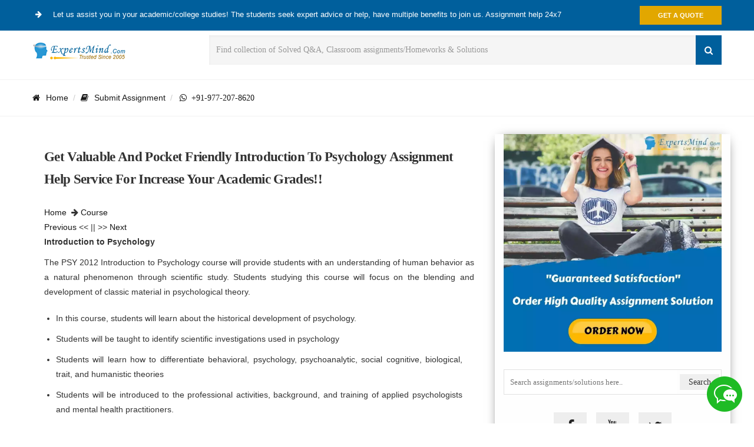

--- FILE ---
content_type: text/css
request_url: https://www.expertsminds.com/avtarblog/css/style.css
body_size: 45590
content:

@font-face {
  font-family: 'Montserrat';
  font-style: normal;
  font-weight: 400;
  font-display: swap;
  src: local('Montserrat-Regular'), url(http://fonts.gstatic.com/s/montserrat/v7/zhcz-_WihjSQC0oHJ9TCYPk_vArhqVIZ0nv9q090hN8.woff2) format('woff2');
  unicode-range: U+0000-00FF, U+0131, U+0152-0153, U+02C6, U+02DA, U+02DC, U+2000-206F, U+2074, U+20AC, U+2212, U+2215, U+E0FF, U+EFFD, U+F000;
}
/* latin */
@font-face {
  font-family: 'Montserrat';
  font-style: normal;
  font-weight: 700;
  font-display: swap;
  src: local('Montserrat-Bold'), url(http://fonts.gstatic.com/s/montserrat/v7/IQHow_FEYlDC4Gzy_m8fcoWiMMZ7xLd792ULpGE4W_Y.woff2) format('woff2');
  unicode-range: U+0000-00FF, U+0131, U+0152-0153, U+02C6, U+02DA, U+02DC, U+2000-206F, U+2074, U+20AC, U+2212, U+2215, U+E0FF, U+EFFD, U+F000;
}
/* cyrillic-ext */
@font-face {
  font-family: 'Open Sans';
  font-style: normal;
  font-weight: 300;
  font-display: swap;
  src: local('Open Sans Light'), local('OpenSans-Light'), url(http://fonts.gstatic.com/s/opensans/v13/DXI1ORHCpsQm3Vp6mXoaTa-j2U0lmluP9RWlSytm3ho.woff2) format('woff2');
  unicode-range: U+0460-052F, U+20B4, U+2DE0-2DFF, U+A640-A69F;
}
/* cyrillic */
@font-face {
  font-family: 'Open Sans';
  font-style: normal;
  font-weight: 300;
  font-display: swap;
  src: local('Open Sans Light'), local('OpenSans-Light'), url(http://fonts.gstatic.com/s/opensans/v13/DXI1ORHCpsQm3Vp6mXoaTZX5f-9o1vgP2EXwfjgl7AY.woff2) format('woff2');
  unicode-range: U+0400-045F, U+0490-0491, U+04B0-04B1, U+2116;
}
/* greek-ext */
@font-face {
  font-family: 'Open Sans';
  font-style: normal;
  font-weight: 300;
  font-display: swap;
  src: local('Open Sans Light'), local('OpenSans-Light'), url(http://fonts.gstatic.com/s/opensans/v13/DXI1ORHCpsQm3Vp6mXoaTRWV49_lSm1NYrwo-zkhivY.woff2) format('woff2');
  unicode-range: U+1F00-1FFF;
}
/* greek */
@font-face {
  font-family: 'Open Sans';
  font-style: normal;
  font-weight: 300;
  src: local('Open Sans Light'), local('OpenSans-Light'), url(http://fonts.gstatic.com/s/opensans/v13/DXI1ORHCpsQm3Vp6mXoaTaaRobkAwv3vxw3jMhVENGA.woff2) format('woff2');
  unicode-range: U+0370-03FF;
}
/* vietnamese */
@font-face {
  font-family: 'Open Sans';
  font-style: normal;
  font-weight: 300;
  font-display: swap;
  src: local('Open Sans Light'), local('OpenSans-Light'), url(http://fonts.gstatic.com/s/opensans/v13/DXI1ORHCpsQm3Vp6mXoaTf8zf_FOSsgRmwsS7Aa9k2w.woff2) format('woff2');
  unicode-range: U+0102-0103, U+1EA0-1EF9, U+20AB;
}
/* latin-ext */
@font-face {
  font-family: 'Open Sans';
  font-style: normal;
  font-weight: 300;
  font-display: swap;
  src: local('Open Sans Light'), local('OpenSans-Light'), url(http://fonts.gstatic.com/s/opensans/v13/DXI1ORHCpsQm3Vp6mXoaTT0LW-43aMEzIO6XUTLjad8.woff2) format('woff2');
  unicode-range: U+0100-024F, U+1E00-1EFF, U+20A0-20AB, U+20AD-20CF, U+2C60-2C7F, U+A720-A7FF;
}
/* latin */
@font-face {
  font-family: 'Open Sans';
  font-style: normal;
  font-weight: 300;
  font-display: swap;
  src: local('Open Sans Light'), local('OpenSans-Light'), url(http://fonts.gstatic.com/s/opensans/v13/DXI1ORHCpsQm3Vp6mXoaTegdm0LZdjqr5-oayXSOefg.woff2) format('woff2');
  unicode-range: U+0000-00FF, U+0131, U+0152-0153, U+02C6, U+02DA, U+02DC, U+2000-206F, U+2074, U+20AC, U+2212, U+2215, U+E0FF, U+EFFD, U+F000;
}
/* cyrillic-ext */
@font-face {
  font-family: 'Open Sans';
  font-style: normal;
  font-weight: 400;
  font-display: swap;
  src: local('Open Sans'), local('OpenSans'), url(http://fonts.gstatic.com/s/opensans/v13/K88pR3goAWT7BTt32Z01mxJtnKITppOI_IvcXXDNrsc.woff2) format('woff2');
  unicode-range: U+0460-052F, U+20B4, U+2DE0-2DFF, U+A640-A69F;
}
/* cyrillic */
@font-face {
  font-family: 'Open Sans';
  font-style: normal;
  font-weight: 400;
  font-display: swap;
  src: local('Open Sans'), local('OpenSans'), url(http://fonts.gstatic.com/s/opensans/v13/RjgO7rYTmqiVp7vzi-Q5URJtnKITppOI_IvcXXDNrsc.woff2) format('woff2');
  unicode-range: U+0400-045F, U+0490-0491, U+04B0-04B1, U+2116;
}
/* greek-ext */
@font-face {
  font-family: 'Open Sans';
  font-style: normal;
  font-weight: 400;
  font-display: swap;
  src: local('Open Sans'), local('OpenSans'), url(http://fonts.gstatic.com/s/opensans/v13/LWCjsQkB6EMdfHrEVqA1KRJtnKITppOI_IvcXXDNrsc.woff2) format('woff2');
  unicode-range: U+1F00-1FFF;
}
/* greek */
@font-face {
  font-family: 'Open Sans';
  font-style: normal;
  font-weight: 400;
  font-display: swap;
  src: local('Open Sans'), local('OpenSans'), url(http://fonts.gstatic.com/s/opensans/v13/xozscpT2726on7jbcb_pAhJtnKITppOI_IvcXXDNrsc.woff2) format('woff2');
  unicode-range: U+0370-03FF;
}
/* vietnamese */
@font-face {
  font-family: 'Open Sans';
  font-style: normal;
  font-weight: 400;
  font-display: swap;
  src: local('Open Sans'), local('OpenSans'), url(http://fonts.gstatic.com/s/opensans/v13/59ZRklaO5bWGqF5A9baEERJtnKITppOI_IvcXXDNrsc.woff2) format('woff2');
  unicode-range: U+0102-0103, U+1EA0-1EF9, U+20AB;
}
/* latin-ext */
@font-face {
  font-family: 'Open Sans';
  font-style: normal;
  font-weight: 400;
  font-display: swap;
  src: local('Open Sans'), local('OpenSans'), url(http://fonts.gstatic.com/s/opensans/v13/u-WUoqrET9fUeobQW7jkRRJtnKITppOI_IvcXXDNrsc.woff2) format('woff2');
  unicode-range: U+0100-024F, U+1E00-1EFF, U+20A0-20AB, U+20AD-20CF, U+2C60-2C7F, U+A720-A7FF;
}
/* latin */
@font-face {
  font-family: 'Open Sans';
  font-style: normal;
  font-weight: 400;
  font-display: swap;
  src: local('Open Sans'), local('OpenSans'), url(http://fonts.gstatic.com/s/opensans/v13/cJZKeOuBrn4kERxqtaUH3VtXRa8TVwTICgirnJhmVJw.woff2) format('woff2');
  unicode-range: U+0000-00FF, U+0131, U+0152-0153, U+02C6, U+02DA, U+02DC, U+2000-206F, U+2074, U+20AC, U+2212, U+2215, U+E0FF, U+EFFD, U+F000;
}
/* cyrillic-ext */
@font-face {
  font-family: 'Open Sans';
  font-style: normal;
  font-weight: 700;
  font-display: swap;
  src: local('Open Sans Bold'), local('OpenSans-Bold'), url(http://fonts.gstatic.com/s/opensans/v13/k3k702ZOKiLJc3WVjuplzK-j2U0lmluP9RWlSytm3ho.woff2) format('woff2');
  unicode-range: U+0460-052F, U+20B4, U+2DE0-2DFF, U+A640-A69F;
}
/* cyrillic */
@font-face {
  font-family: 'Open Sans';
  font-style: normal;
  font-weight: 700;
  font-display: swap;
  src: local('Open Sans Bold'), local('OpenSans-Bold'), url(http://fonts.gstatic.com/s/opensans/v13/k3k702ZOKiLJc3WVjuplzJX5f-9o1vgP2EXwfjgl7AY.woff2) format('woff2');
  unicode-range: U+0400-045F, U+0490-0491, U+04B0-04B1, U+2116;
}
/* greek-ext */
@font-face {
  font-family: 'Open Sans';
  font-style: normal;
  font-weight: 700;
  font-display: swap;
  src: local('Open Sans Bold'), local('OpenSans-Bold'), url(http://fonts.gstatic.com/s/opensans/v13/k3k702ZOKiLJc3WVjuplzBWV49_lSm1NYrwo-zkhivY.woff2) format('woff2');
  unicode-range: U+1F00-1FFF;
}
/* greek */
@font-face {
  font-family: 'Open Sans';
  font-style: normal;
  font-weight: 700;
  font-display: swap;
  src: local('Open Sans Bold'), local('OpenSans-Bold'), url(http://fonts.gstatic.com/s/opensans/v13/k3k702ZOKiLJc3WVjuplzKaRobkAwv3vxw3jMhVENGA.woff2) format('woff2');
  unicode-range: U+0370-03FF;
}
/* vietnamese */
@font-face {
  font-family: 'Open Sans';
  font-style: normal;
  font-weight: 700;
  font-display: swap;
  src: local('Open Sans Bold'), local('OpenSans-Bold'), url(http://fonts.gstatic.com/s/opensans/v13/k3k702ZOKiLJc3WVjuplzP8zf_FOSsgRmwsS7Aa9k2w.woff2) format('woff2');
  unicode-range: U+0102-0103, U+1EA0-1EF9, U+20AB;
}
/* latin-ext */
@font-face {
  font-family: 'Open Sans';
  font-style: normal;
  font-weight: 700;
  font-display: swap;
  src: local('Open Sans Bold'), local('OpenSans-Bold'), url(http://fonts.gstatic.com/s/opensans/v13/k3k702ZOKiLJc3WVjuplzD0LW-43aMEzIO6XUTLjad8.woff2) format('woff2');
  unicode-range: U+0100-024F, U+1E00-1EFF, U+20A0-20AB, U+20AD-20CF, U+2C60-2C7F, U+A720-A7FF;
}
/* latin */
@font-face {
  font-family: 'Open Sans';
  font-style: normal;
  font-weight: 700;
  font-display: swap;
  src: local('Open Sans Bold'), local('OpenSans-Bold'), url(http://fonts.gstatic.com/s/opensans/v13/k3k702ZOKiLJc3WVjuplzOgdm0LZdjqr5-oayXSOefg.woff2) format('woff2');
  unicode-range: U+0000-00FF, U+0131, U+0152-0153, U+02C6, U+02DA, U+02DC, U+2000-206F, U+2074, U+20AC, U+2212, U+2215, U+E0FF, U+EFFD, U+F000;
}
/* cyrillic-ext */
@font-face {
  font-family: 'Open Sans';
  font-style: normal;
  font-weight: 800;
  font-display: swap;
  src: local('Open Sans Extrabold'), local('OpenSans-Extrabold'), url(http://fonts.gstatic.com/s/opensans/v13/EInbV5DfGHOiMmvb1Xr-hq-j2U0lmluP9RWlSytm3ho.woff2) format('woff2');
  unicode-range: U+0460-052F, U+20B4, U+2DE0-2DFF, U+A640-A69F;
}
/* cyrillic */
@font-face {
  font-family: 'Open Sans';
  font-style: normal;
  font-weight: 800;
  font-display: swap;
  src: local('Open Sans Extrabold'), local('OpenSans-Extrabold'), url(http://fonts.gstatic.com/s/opensans/v13/EInbV5DfGHOiMmvb1Xr-hpX5f-9o1vgP2EXwfjgl7AY.woff2) format('woff2');
  unicode-range: U+0400-045F, U+0490-0491, U+04B0-04B1, U+2116;
}
/* greek-ext */
@font-face {
  font-family: 'Open Sans';
  font-style: normal;
  font-weight: 800;
  src: local('Open Sans Extrabold'), local('OpenSans-Extrabold'), url(http://fonts.gstatic.com/s/opensans/v13/EInbV5DfGHOiMmvb1Xr-hhWV49_lSm1NYrwo-zkhivY.woff2) format('woff2');
  unicode-range: U+1F00-1FFF;
}
/* greek */
@font-face {
  font-family: 'Open Sans';
  font-style: normal;
  font-weight: 800;
  font-display: swap;
  src: local('Open Sans Extrabold'), local('OpenSans-Extrabold'), url(http://fonts.gstatic.com/s/opensans/v13/EInbV5DfGHOiMmvb1Xr-hqaRobkAwv3vxw3jMhVENGA.woff2) format('woff2');
  unicode-range: U+0370-03FF;
}
/* vietnamese */
@font-face {
  font-family: 'Open Sans';
  font-style: normal;
  font-weight: 800;
  font-display: swap;
  src: local('Open Sans Extrabold'), local('OpenSans-Extrabold'), url(http://fonts.gstatic.com/s/opensans/v13/EInbV5DfGHOiMmvb1Xr-hv8zf_FOSsgRmwsS7Aa9k2w.woff2) format('woff2');
  unicode-range: U+0102-0103, U+1EA0-1EF9, U+20AB;
}
/* latin-ext */
@font-face {
  font-family: 'Open Sans';
  font-style: normal;
  font-weight: 800;
  font-display: swap;
  src: local('Open Sans Extrabold'), local('OpenSans-Extrabold'), url(http://fonts.gstatic.com/s/opensans/v13/EInbV5DfGHOiMmvb1Xr-hj0LW-43aMEzIO6XUTLjad8.woff2) format('woff2');
  unicode-range: U+0100-024F, U+1E00-1EFF, U+20A0-20AB, U+20AD-20CF, U+2C60-2C7F, U+A720-A7FF;
}
/* latin */
@font-face {
  font-family: 'Open Sans';
  font-style: normal;
  font-weight: 800;
  font-display: swap;
  src: local('Open Sans Extrabold'), local('OpenSans-Extrabold'), url(http://fonts.gstatic.com/s/opensans/v13/EInbV5DfGHOiMmvb1Xr-hugdm0LZdjqr5-oayXSOefg.woff2) format('woff2');
  unicode-range: U+0000-00FF, U+0131, U+0152-0153, U+02C6, U+02DA, U+02DC, U+2000-206F, U+2074, U+20AC, U+2212, U+2215, U+E0FF, U+EFFD, U+F000;
}
/* cyrillic-ext */
@font-face {
  font-family: 'Open Sans';
  font-style: italic;
  font-weight: 400;
  font-display: swap;
  src: local('Open Sans Italic'), local('OpenSans-Italic'), url(http://fonts.gstatic.com/s/opensans/v13/xjAJXh38I15wypJXxuGMBjTOQ_MqJVwkKsUn0wKzc2I.woff2) format('woff2');
  unicode-range: U+0460-052F, U+20B4, U+2DE0-2DFF, U+A640-A69F;
}
/* cyrillic */
@font-face {
  font-family: 'Open Sans';
  font-style: italic;
  font-weight: 400;
  font-display: swap;
  src: local('Open Sans Italic'), local('OpenSans-Italic'), url(http://fonts.gstatic.com/s/opensans/v13/xjAJXh38I15wypJXxuGMBjUj_cnvWIuuBMVgbX098Mw.woff2) format('woff2');
  unicode-range: U+0400-045F, U+0490-0491, U+04B0-04B1, U+2116;
}
/* greek-ext */
@font-face {
  font-family: 'Open Sans';
  font-style: italic;
  font-weight: 400;
  font-display: swap;
  src: local('Open Sans Italic'), local('OpenSans-Italic'), url(http://fonts.gstatic.com/s/opensans/v13/xjAJXh38I15wypJXxuGMBkbcKLIaa1LC45dFaAfauRA.woff2) format('woff2');
  unicode-range: U+1F00-1FFF;
}
/* greek */
@font-face {
  font-family: 'Open Sans';
  font-style: italic;
  font-weight: 400;
  font-display: swap;
  src: local('Open Sans Italic'), local('OpenSans-Italic'), url(http://fonts.gstatic.com/s/opensans/v13/xjAJXh38I15wypJXxuGMBmo_sUJ8uO4YLWRInS22T3Y.woff2) format('woff2');
  unicode-range: U+0370-03FF;
}
/* vietnamese */
@font-face {
  font-family: 'Open Sans';
  font-style: italic;
  font-weight: 400;
  font-display: swap;
  src: local('Open Sans Italic'), local('OpenSans-Italic'), url(http://fonts.gstatic.com/s/opensans/v13/xjAJXh38I15wypJXxuGMBr6up8jxqWt8HVA3mDhkV_0.woff2) format('woff2');
  unicode-range: U+0102-0103, U+1EA0-1EF9, U+20AB;
}
/* latin-ext */
@font-face {
  font-family: 'Open Sans';
  font-style: italic;
  font-weight: 400;
  font-display: swap;
  src: local('Open Sans Italic'), local('OpenSans-Italic'), url(http://fonts.gstatic.com/s/opensans/v13/xjAJXh38I15wypJXxuGMBiYE0-AqJ3nfInTTiDXDjU4.woff2) format('woff2');
  unicode-range: U+0100-024F, U+1E00-1EFF, U+20A0-20AB, U+20AD-20CF, U+2C60-2C7F, U+A720-A7FF;
}
/* latin */
@font-face {
  font-family: 'Open Sans';
  font-style: italic;
  font-weight: 400;
  font-display: swap;
  src: local('Open Sans Italic'), local('OpenSans-Italic'), url(http://fonts.gstatic.com/s/opensans/v13/xjAJXh38I15wypJXxuGMBo4P5ICox8Kq3LLUNMylGO4.woff2) format('woff2');
  unicode-range: U+0000-00FF, U+0131, U+0152-0153, U+02C6, U+02DA, U+02DC, U+2000-206F, U+2074, U+20AC, U+2212, U+2215, U+E0FF, U+EFFD, U+F000;
}
/* cyrillic-ext */
@font-face {
  font-family: 'Open Sans';
  font-style: italic;
  font-weight: 700;
  font-display: swap;
  src: local('Open Sans Bold Italic'), local('OpenSans-BoldItalic'), url(http://fonts.gstatic.com/s/opensans/v13/PRmiXeptR36kaC0GEAetxp6iIh_FvlUHQwED9Yt5Kbw.woff2) format('woff2');
  unicode-range: U+0460-052F, U+20B4, U+2DE0-2DFF, U+A640-A69F;
}
/* cyrillic */
@font-face {
  font-family: 'Open Sans';
  font-style: italic;
  font-weight: 700;
  font-display: swap;
  src: local('Open Sans Bold Italic'), local('OpenSans-BoldItalic'), url(http://fonts.gstatic.com/s/opensans/v13/PRmiXeptR36kaC0GEAetxi_vZmeiCMnoWNN9rHBYaTc.woff2) format('woff2');
  unicode-range: U+0400-045F, U+0490-0491, U+04B0-04B1, U+2116;
}
/* greek-ext */
@font-face {
  font-family: 'Open Sans';
  font-style: italic;
  font-weight: 700;
  font-display: swap;
  src: local('Open Sans Bold Italic'), local('OpenSans-BoldItalic'), url(http://fonts.gstatic.com/s/opensans/v13/PRmiXeptR36kaC0GEAetxiFaMxiho_5XQnyRZzQsrZs.woff2) format('woff2');
  unicode-range: U+1F00-1FFF;
}
/* greek */
@font-face {
  font-family: 'Open Sans';
  font-style: italic;
  font-weight: 700;
  font-display: swap;
  src: local('Open Sans Bold Italic'), local('OpenSans-BoldItalic'), url(http://fonts.gstatic.com/s/opensans/v13/PRmiXeptR36kaC0GEAetxgalQocB-__pDVGhF3uS2Ks.woff2) format('woff2');
  unicode-range: U+0370-03FF;
}
/* vietnamese */
@font-face {
  font-family: 'Open Sans';
  font-style: italic;
  font-weight: 700;
  font-display: swap;
  src: local('Open Sans Bold Italic'), local('OpenSans-BoldItalic'), url(http://fonts.gstatic.com/s/opensans/v13/PRmiXeptR36kaC0GEAetxmhQUTDJGru-0vvUpABgH8I.woff2) format('woff2');
  unicode-range: U+0102-0103, U+1EA0-1EF9, U+20AB;
}
/* latin-ext */
@font-face {
  font-family: 'Open Sans';
  font-style: italic;
  font-weight: 700;
  font-display: swap;
  src: local('Open Sans Bold Italic'), local('OpenSans-BoldItalic'), url(http://fonts.gstatic.com/s/opensans/v13/PRmiXeptR36kaC0GEAetxujkDdvhIIFj_YMdgqpnSB0.woff2) format('woff2');
  unicode-range: U+0100-024F, U+1E00-1EFF, U+20A0-20AB, U+20AD-20CF, U+2C60-2C7F, U+A720-A7FF;
}
/* latin */
@font-face {
  font-family: 'Open Sans';
  font-style: italic;
  font-weight: 700;
  font-display: swap;
  src: local('Open Sans Bold Italic'), local('OpenSans-BoldItalic'), url(http://fonts.gstatic.com/s/opensans/v13/PRmiXeptR36kaC0GEAetxolIZu-HDpmDIZMigmsroc4.woff2) format('woff2');
  unicode-range: U+0000-00FF, U+0131, U+0152-0153, U+02C6, U+02DA, U+02DC, U+2000-206F, U+2074, U+20AC, U+2212, U+2215, U+E0FF, U+EFFD, U+F000;
}
.banner-carousel{
	margin-top:0px;
}
@media (max-width:767px) {
    .banner-carousel{
	margin-top:65px;
}
}
.banner-carousel .vce-grid-text{
	position:absolute;
	left:5%;
	right:5%;
	z-index:100;
	padding:20px;
	top:16%;
	/*background:rgba(255, 255, 255, 0.9) none repeat scroll 0 0;*/
}
.banner-carousel .vce-grid-text h2{
	color:#000;
	font-size:18px;
	margin-bottom:6px;
	line-height:28px;
}
.banner-carousel .vce-grid-text p{
	color:#000;
	font-size:14px;
	line-height:18px;
	margin-bottom:6px;
}
.banner-carousel  a img{
	min-height:240px;
}
.banner-item{
	cursor:pointer;
}
.banner-carousel .vce-grid-text .read-more-link{
	 background: #005f9c none repeat scroll 0 0;
    border-radius: 5px;
    color: #fff;
    cursor: pointer;
    margin-bottom: 6px;
    padding: 5px 15px;
    float:right;
    text-transform: uppercase;
}
.sidebar{
	 background: #fefefe none repeat scroll 0 0;
    box-shadow: 0 2px 20px -10px #000;
}
.post-thumb img{
	 border: 4px solid transparent;
    box-shadow: 0 0 10px -5px #000;
}
.post-details .title a{
	color:#333 !important;
	font-size:13px;
	font-weight:600;
}
.post-details .title {
	color:#333 !important;
	font-size:12px !important;
	line-height:15px !important;
	letter-spacing:0 !important;
}
.latest-posts li{
	border-bottom: 1px solid #f1f1f1;
	padding-bottom:15px;
	margin-bottom:15px !important;
}
.latest-posts li:after{
	clear:both;
	content:"";
	display:block;
}

*, *::before, *::after {
    box-sizing: border-box;
}
*::before, *::after {
    box-sizing: border-box;
}
.widget-title h3::after {
    background: #555 none repeat scroll 0 0;
    box-shadow: 4px 2px 0 #555, 8px 4px 0 #555;
    content: "";
    display: block;
    height: 1px;
    margin-left: 3px;
    margin-top: 7px;
    width: 25px;
}


/*--------------------------------------------------------------
19.0 Image hover effects
--------------------------------------------------------------*/

.vce-featured-grid .owl-item img{
	-webkit-transition: -webkit-transform 0.2s ease 0s;
	-moz-transition: -moz-transform 0.2s ease 0s;
	-o-transition: -o-transform 0.2s ease 0s;
	-ms-transition: -ms-transform 0.2s ease 0s;
	transition: transform 0.2s ease 0s;
}
.vce-featured-full-slider .owl-item.active img,
.vce-featured a img{
	-webkit-transition: -webkit-transform 15s ease-in-out 0s;
	-moz-transition: -moz-transform 15s ease-in-out 0s;
	-o-transition: -o-transform 15s ease-in-out 0s;
	-ms-transition: -ms-transform 15s ease-in-out 0s;
	transition: transform 15s ease-in-out 0s;	
}

.vce-featured-full-slider  .owl-item.active img,
.vce-featured:hover a img{
	-webkit-transform: translateX(-15px) translateY(13px) scale(1.1);
	-moz-transform: translateX(-15px) translateY(13px) scale(1.1);
	-o-transform: translateX(-15px) translateY(13px) scale(1.1);
	-ms-transform: translateX(-15px) translateY(13px) scale(1.1);
	transform: translateX(-15px) translateY(13px) scale(1.1);
}

.vce-featured-grid .owl-item:hover .vce-grid-text .vce-featured-header-background {
	opacity: 0.8;
	-webkit-transition: all 0.2s ease-in-out;
	-moz-transition: all 0.2s ease-in-out;
	-o-transition: all 0.2s ease-in-out;
	-ms-transition: all ease-in-out;
	transition: all 0.2s ease-in-out;	
}

.vce-post img,
.vce-lay-g img,
.meta-image img,
.img-wrp img,
.vce-gallery-big img,
.gallery-item img,
.vce-post-img img,
.mega-menu-img img{
	-webkit-transition: -webkit-transform 0.3s ease-in-out;
	-moz-transition: -moz-transform 0.3s ease-in-out;
	-o-transition: -o-transform 0.3s ease-in-out;
	-ms-transition: -ms-transform 0.3s ease-in-out;
	transition: transform 0.3s ease-in-out;
}
.vce-post-big .vce-post-img:after{
	-webkit-transition: all .2s ease-in-out;
	   -moz-transition: all .2s ease-in-out;
	    -ms-transition: all .2s ease-in-out;
	     -o-transition: all .2s ease-in-out;
	        transition: all .2s ease-in-out;
}
.meta-image:hover a img,
.img-wrp:hover img,
.vce-gallery-big:hover img,
.gallery-item:hover img,
.vce_posts_widget .vce-post-big li:hover img,
.vce-featured-grid .owl-item:hover img,
.vce-post-img:hover img,
.mega-menu-img:hover img{
	-webkit-transform: scale(1.1);
	-moz-transform: scale(1.1);
	-o-transform: scale(1.1);
	-ms-transform: scale(1.1);
	transform: scale(1.1);
}
.vce-lay-a.vce-post .meta-image:hover a img,
.vce-lay-g .meta-image:hover a img{
	-webkit-transform: none;
	-moz-transform: none;
	-o-transform: none;
	-ms-transform: none;
	transform: none;	
}
.vce-post-big .vce-post-img img{
	width: 100%;
}
/*!
 *  Font Awesome 4.3.0 by @davegandy - http://fontawesome.io - @fontawesome
 *  License - http://fontawesome.io/license (Font: SIL OFL 1.1, CSS: MIT License)
 */@font-face {
  font-family: 'FontAwesome';
  font-display: swap;
  src: url('../fonts/fontawesome-webfont.eot?v=4.6.3');
  src: url('../fonts/fontawesome-webfont.eot?#iefix&v=4.6.3') format('embedded-opentype'), url('../fonts/fontawesome-webfont.woff2?v=4.6.3') format('woff2'), url('../fonts/fontawesome-webfont.woff?v=4.6.3') format('woff'), url('../fonts/fontawesome-webfont.ttf?v=4.6.3') format('truetype'), url('../fonts/fontawesome-webfont.svg?v=4.6.3#fontawesomeregular') format('svg');
  font-weight: normal;
  font-style: normal;
}
 
 
 
 .fa{display:inline-block;font:normal normal normal 14px/1 FontAwesome;font-size:inherit;text-rendering:auto;-webkit-font-smoothing:antialiased;-moz-osx-font-smoothing:grayscale;transform:translate(0, 0)}.fa-lg{font-size:1.33333333em;line-height:.75em;vertical-align:-15%}.fa-2x{font-size:2em}.fa-3x{font-size:3em}.fa-4x{font-size:4em}.fa-5x{font-size:5em}.fa-fw{width:1.28571429em;text-align:center}.fa-ul{padding-left:0;margin-left:2.14285714em;list-style-type:none}.fa-ul>li{position:relative}.fa-li{position:absolute;left:-2.14285714em;width:2.14285714em;top:.14285714em;text-align:center}.fa-li.fa-lg{left:-1.85714286em}.fa-border{padding:.2em .25em .15em;border:solid .08em #eee;border-radius:.1em}.pull-right{float:right}.pull-left{float:left}.fa.pull-left{margin-right:.3em}.fa.pull-right{margin-left:.3em}.fa-spin{-webkit-animation:fa-spin 2s infinite linear;animation:fa-spin 2s infinite linear}.fa-pulse{-webkit-animation:fa-spin 1s infinite steps(8);animation:fa-spin 1s infinite steps(8)}@-webkit-keyframes fa-spin{0%{-webkit-transform:rotate(0deg);transform:rotate(0deg)}100%{-webkit-transform:rotate(359deg);transform:rotate(359deg)}}@keyframes fa-spin{0%{-webkit-transform:rotate(0deg);transform:rotate(0deg)}100%{-webkit-transform:rotate(359deg);transform:rotate(359deg)}}.fa-rotate-90{filter:progid:DXImageTransform.Microsoft.BasicImage(rotation=1);-webkit-transform:rotate(90deg);-ms-transform:rotate(90deg);transform:rotate(90deg)}.fa-rotate-180{filter:progid:DXImageTransform.Microsoft.BasicImage(rotation=2);-webkit-transform:rotate(180deg);-ms-transform:rotate(180deg);transform:rotate(180deg)}.fa-rotate-270{filter:progid:DXImageTransform.Microsoft.BasicImage(rotation=3);-webkit-transform:rotate(270deg);-ms-transform:rotate(270deg);transform:rotate(270deg)}.fa-flip-horizontal{filter:progid:DXImageTransform.Microsoft.BasicImage(rotation=0, mirror=1);-webkit-transform:scale(-1, 1);-ms-transform:scale(-1, 1);transform:scale(-1, 1)}.fa-flip-vertical{filter:progid:DXImageTransform.Microsoft.BasicImage(rotation=2, mirror=1);-webkit-transform:scale(1, -1);-ms-transform:scale(1, -1);transform:scale(1, -1)}:root .fa-rotate-90,:root .fa-rotate-180,:root .fa-rotate-270,:root .fa-flip-horizontal,:root .fa-flip-vertical{filter:none}.fa-stack{position:relative;display:inline-block;width:2em;height:2em;line-height:2em;vertical-align:middle}.fa-stack-1x,.fa-stack-2x{position:absolute;left:0;width:100%;text-align:center}.fa-stack-1x{line-height:inherit}.fa-stack-2x{font-size:2em}.fa-inverse{color:#fff}.fa-glass:before{content:"\f000"}.fa-music:before{content:"\f001"}.fa-search:before{content:"\f002"}.fa-envelope-o:before{content:"\f003"}.fa-heart:before{content:"\f004"}.fa-star:before{content:"\f005"}.fa-star-o:before{content:"\f006"}.fa-user:before{content:"\f007"}.fa-film:before{content:"\f008"}.fa-th-large:before{content:"\f009"}.fa-th:before{content:"\f00a"}.fa-th-list:before{content:"\f00b"}.fa-check:before{content:"\f00c"}.fa-remove:before,.fa-close:before,.fa-times:before{content:"\f00d"}.fa-search-plus:before{content:"\f00e"}.fa-search-minus:before{content:"\f010"}.fa-power-off:before{content:"\f011"}.fa-signal:before{content:"\f012"}.fa-gear:before,.fa-cog:before{content:"\f013"}.fa-trash-o:before{content:"\f014"}.fa-home:before{content:"\f015"}.fa-file-o:before{content:"\f016"}.fa-clock-o:before{content:"\f017"}.fa-road:before{content:"\f018"}.fa-download:before{content:"\f019"}.fa-arrow-circle-o-down:before{content:"\f01a"}.fa-arrow-circle-o-up:before{content:"\f01b"}.fa-inbox:before{content:"\f01c"}.fa-play-circle-o:before{content:"\f01d"}.fa-rotate-right:before,.fa-repeat:before{content:"\f01e"}.fa-refresh:before{content:"\f021"}.fa-list-alt:before{content:"\f022"}.fa-lock:before{content:"\f023"}.fa-flag:before{content:"\f024"}.fa-headphones:before{content:"\f025"}.fa-volume-off:before{content:"\f026"}.fa-volume-down:before{content:"\f027"}.fa-volume-up:before{content:"\f028"}.fa-qrcode:before{content:"\f029"}.fa-barcode:before{content:"\f02a"}.fa-tag:before{content:"\f02b"}.fa-tags:before{content:"\f02c"}.fa-book:before{content:"\f02d"}.fa-bookmark:before{content:"\f02e"}.fa-print:before{content:"\f02f"}.fa-camera:before{content:"\f030"}.fa-font:before{content:"\f031"}.fa-bold:before{content:"\f032"}.fa-italic:before{content:"\f033"}.fa-text-height:before{content:"\f034"}.fa-text-width:before{content:"\f035"}.fa-align-left:before{content:"\f036"}.fa-align-center:before{content:"\f037"}.fa-align-right:before{content:"\f038"}.fa-align-justify:before{content:"\f039"}.fa-list:before{content:"\f03a"}.fa-dedent:before,.fa-outdent:before{content:"\f03b"}.fa-indent:before{content:"\f03c"}.fa-video-camera:before{content:"\f03d"}.fa-photo:before,.fa-image:before,.fa-picture-o:before{content:"\f03e"}.fa-pencil:before{content:"\f040"}.fa-map-marker:before{content:"\f041"}.fa-adjust:before{content:"\f042"}.fa-tint:before{content:"\f043"}.fa-edit:before,.fa-pencil-square-o:before{content:"\f044"}.fa-share-square-o:before{content:"\f045"}.fa-check-square-o:before{content:"\f046"}.fa-arrows:before{content:"\f047"}.fa-step-backward:before{content:"\f048"}.fa-fast-backward:before{content:"\f049"}.fa-backward:before{content:"\f04a"}.fa-play:before{content:"\f04b"}.fa-pause:before{content:"\f04c"}.fa-stop:before{content:"\f04d"}.fa-forward:before{content:"\f04e"}.fa-fast-forward:before{content:"\f050"}.fa-step-forward:before{content:"\f051"}.fa-eject:before{content:"\f052"}.fa-chevron-left:before{content:"\f053"}.fa-chevron-right:before{content:"\f054"}.fa-plus-circle:before{content:"\f055"}.fa-minus-circle:before{content:"\f056"}.fa-times-circle:before{content:"\f057"}.fa-check-circle:before{content:"\f058"}.fa-question-circle:before{content:"\f059"}.fa-info-circle:before{content:"\f05a"}.fa-crosshairs:before{content:"\f05b"}.fa-times-circle-o:before{content:"\f05c"}.fa-check-circle-o:before{content:"\f05d"}.fa-ban:before{content:"\f05e"}.fa-arrow-left:before{content:"\f060"}.fa-arrow-right:before{content:"\f061"}.fa-arrow-up:before{content:"\f062"}.fa-arrow-down:before{content:"\f063"}.fa-mail-forward:before,.fa-share:before{content:"\f064"}.fa-expand:before{content:"\f065"}.fa-compress:before{content:"\f066"}.fa-plus:before{content:"\f067"}.fa-minus:before{content:"\f068"}.fa-asterisk:before{content:"\f069"}.fa-exclamation-circle:before{content:"\f06a"}.fa-gift:before{content:"\f06b"}.fa-leaf:before{content:"\f06c"}.fa-fire:before{content:"\f06d"}.fa-eye:before{content:"\f06e"}.fa-eye-slash:before{content:"\f070"}.fa-warning:before,.fa-exclamation-triangle:before{content:"\f071"}.fa-plane:before{content:"\f072"}.fa-calendar:before{content:"\f073"}.fa-random:before{content:"\f074"}.fa-comment:before{content:"\f075"}.fa-magnet:before{content:"\f076"}.fa-chevron-up:before{content:"\f077"}.fa-chevron-down:before{content:"\f078"}.fa-retweet:before{content:"\f079"}.fa-shopping-cart:before{content:"\f07a"}.fa-folder:before{content:"\f07b"}.fa-folder-open:before{content:"\f07c"}.fa-arrows-v:before{content:"\f07d"}.fa-arrows-h:before{content:"\f07e"}.fa-bar-chart-o:before,.fa-bar-chart:before{content:"\f080"}.fa-twitter-square:before{content:"\f081"}.fa-facebook-square:before{content:"\f082"}.fa-camera-retro:before{content:"\f083"}.fa-key:before{content:"\f084"}.fa-gears:before,.fa-cogs:before{content:"\f085"}.fa-comments:before{content:"\f086"}.fa-thumbs-o-up:before{content:"\f087"}.fa-thumbs-o-down:before{content:"\f088"}.fa-star-half:before{content:"\f089"}.fa-heart-o:before{content:"\f08a"}.fa-sign-out:before{content:"\f08b"}.fa-linkedin-square:before{content:"\f08c"}.fa-thumb-tack:before{content:"\f08d"}.fa-external-link:before{content:"\f08e"}.fa-sign-in:before{content:"\f090"}.fa-trophy:before{content:"\f091"}.fa-github-square:before{content:"\f092"}.fa-upload:before{content:"\f093"}.fa-lemon-o:before{content:"\f094"}.fa-phone:before{content:"\f095"}.fa-square-o:before{content:"\f096"}.fa-bookmark-o:before{content:"\f097"}.fa-phone-square:before{content:"\f098"}.fa-twitter:before{content:"\f099"}.fa-facebook-f:before,.fa-facebook:before{content:"\f09a"}.fa-github:before{content:"\f09b"}.fa-unlock:before{content:"\f09c"}.fa-credit-card:before{content:"\f09d"}.fa-rss:before{content:"\f09e"}.fa-hdd-o:before{content:"\f0a0"}.fa-bullhorn:before{content:"\f0a1"}.fa-bell:before{content:"\f0f3"}.fa-certificate:before{content:"\f0a3"}.fa-hand-o-right:before{content:"\f0a4"}.fa-hand-o-left:before{content:"\f0a5"}.fa-hand-o-up:before{content:"\f0a6"}.fa-hand-o-down:before{content:"\f0a7"}.fa-arrow-circle-left:before{content:"\f0a8"}.fa-arrow-circle-right:before{content:"\f0a9"}.fa-arrow-circle-up:before{content:"\f0aa"}.fa-arrow-circle-down:before{content:"\f0ab"}.fa-globe:before{content:"\f0ac"}.fa-wrench:before{content:"\f0ad"}.fa-tasks:before{content:"\f0ae"}.fa-filter:before{content:"\f0b0"}.fa-briefcase:before{content:"\f0b1"}.fa-arrows-alt:before{content:"\f0b2"}.fa-group:before,.fa-users:before{content:"\f0c0"}.fa-chain:before,.fa-link:before{content:"\f0c1"}.fa-cloud:before{content:"\f0c2"}.fa-flask:before{content:"\f0c3"}.fa-cut:before,.fa-scissors:before{content:"\f0c4"}.fa-copy:before,.fa-files-o:before{content:"\f0c5"}.fa-paperclip:before{content:"\f0c6"}.fa-save:before,.fa-floppy-o:before{content:"\f0c7"}.fa-square:before{content:"\f0c8"}.fa-navicon:before,.fa-reorder:before,.fa-bars:before{content:"\f0c9"}.fa-list-ul:before{content:"\f0ca"}.fa-list-ol:before{content:"\f0cb"}.fa-strikethrough:before{content:"\f0cc"}.fa-underline:before{content:"\f0cd"}.fa-table:before{content:"\f0ce"}.fa-magic:before{content:"\f0d0"}.fa-truck:before{content:"\f0d1"}.fa-pinterest:before{content:"\f0d2"}.fa-pinterest-square:before{content:"\f0d3"}.fa-google-plus-square:before{content:"\f0d4"}.fa-google-plus:before{content:"\f0d5"}.fa-money:before{content:"\f0d6"}.fa-caret-down:before{content:"\f0d7"}.fa-caret-up:before{content:"\f0d8"}.fa-caret-left:before{content:"\f0d9"}.fa-caret-right:before{content:"\f0da"}.fa-columns:before{content:"\f0db"}.fa-unsorted:before,.fa-sort:before{content:"\f0dc"}.fa-sort-down:before,.fa-sort-desc:before{content:"\f0dd"}.fa-sort-up:before,.fa-sort-asc:before{content:"\f0de"}.fa-envelope:before{content:"\f0e0"}.fa-linkedin:before{content:"\f0e1"}.fa-rotate-left:before,.fa-undo:before{content:"\f0e2"}.fa-legal:before,.fa-gavel:before{content:"\f0e3"}.fa-dashboard:before,.fa-tachometer:before{content:"\f0e4"}.fa-comment-o:before{content:"\f0e5"}.fa-comments-o:before{content:"\f0e6"}.fa-flash:before,.fa-bolt:before{content:"\f0e7"}.fa-sitemap:before{content:"\f0e8"}.fa-umbrella:before{content:"\f0e9"}.fa-paste:before,.fa-clipboard:before{content:"\f0ea"}.fa-lightbulb-o:before{content:"\f0eb"}.fa-exchange:before{content:"\f0ec"}.fa-cloud-download:before{content:"\f0ed"}.fa-cloud-upload:before{content:"\f0ee"}.fa-user-md:before{content:"\f0f0"}.fa-stethoscope:before{content:"\f0f1"}.fa-suitcase:before{content:"\f0f2"}.fa-bell-o:before{content:"\f0a2"}.fa-coffee:before{content:"\f0f4"}.fa-cutlery:before{content:"\f0f5"}.fa-file-text-o:before{content:"\f0f6"}.fa-building-o:before{content:"\f0f7"}.fa-hospital-o:before{content:"\f0f8"}.fa-ambulance:before{content:"\f0f9"}.fa-medkit:before{content:"\f0fa"}.fa-fighter-jet:before{content:"\f0fb"}.fa-beer:before{content:"\f0fc"}.fa-h-square:before{content:"\f0fd"}.fa-plus-square:before{content:"\f0fe"}.fa-angle-double-left:before{content:"\f100"}.fa-angle-double-right:before{content:"\f101"}.fa-angle-double-up:before{content:"\f102"}.fa-angle-double-down:before{content:"\f103"}.fa-angle-left:before{content:"\f104"}.fa-angle-right:before{content:"\f105"}.fa-angle-up:before{content:"\f106"}.fa-angle-down:before{content:"\f107"}.fa-desktop:before{content:"\f108"}.fa-laptop:before{content:"\f109"}.fa-tablet:before{content:"\f10a"}.fa-mobile-phone:before,.fa-mobile:before{content:"\f10b"}.fa-circle-o:before{content:"\f10c"}.fa-quote-left:before{content:"\f10d"}.fa-quote-right:before{content:"\f10e"}.fa-spinner:before{content:"\f110"}.fa-circle:before{content:"\f111"}.fa-mail-reply:before,.fa-reply:before{content:"\f112"}.fa-github-alt:before{content:"\f113"}.fa-folder-o:before{content:"\f114"}.fa-folder-open-o:before{content:"\f115"}.fa-smile-o:before{content:"\f118"}.fa-frown-o:before{content:"\f119"}.fa-meh-o:before{content:"\f11a"}.fa-gamepad:before{content:"\f11b"}.fa-keyboard-o:before{content:"\f11c"}.fa-flag-o:before{content:"\f11d"}.fa-flag-checkered:before{content:"\f11e"}.fa-terminal:before{content:"\f120"}.fa-code:before{content:"\f121"}.fa-mail-reply-all:before,.fa-reply-all:before{content:"\f122"}.fa-star-half-empty:before,.fa-star-half-full:before,.fa-star-half-o:before{content:"\f123"}.fa-location-arrow:before{content:"\f124"}.fa-crop:before{content:"\f125"}.fa-code-fork:before{content:"\f126"}.fa-unlink:before,.fa-chain-broken:before{content:"\f127"}.fa-question:before{content:"\f128"}.fa-info:before{content:"\f129"}.fa-exclamation:before{content:"\f12a"}.fa-superscript:before{content:"\f12b"}.fa-subscript:before{content:"\f12c"}.fa-eraser:before{content:"\f12d"}.fa-puzzle-piece:before{content:"\f12e"}.fa-microphone:before{content:"\f130"}.fa-microphone-slash:before{content:"\f131"}.fa-shield:before{content:"\f132"}.fa-calendar-o:before{content:"\f133"}.fa-fire-extinguisher:before{content:"\f134"}.fa-rocket:before{content:"\f135"}.fa-maxcdn:before{content:"\f136"}.fa-chevron-circle-left:before{content:"\f137"}.fa-chevron-circle-right:before{content:"\f138"}.fa-chevron-circle-up:before{content:"\f139"}.fa-chevron-circle-down:before{content:"\f13a"}.fa-html5:before{content:"\f13b"}.fa-css3:before{content:"\f13c"}.fa-anchor:before{content:"\f13d"}.fa-unlock-alt:before{content:"\f13e"}.fa-bullseye:before{content:"\f140"}.fa-ellipsis-h:before{content:"\f141"}.fa-ellipsis-v:before{content:"\f142"}.fa-rss-square:before{content:"\f143"}.fa-play-circle:before{content:"\f144"}.fa-ticket:before{content:"\f145"}.fa-minus-square:before{content:"\f146"}.fa-minus-square-o:before{content:"\f147"}.fa-level-up:before{content:"\f148"}.fa-level-down:before{content:"\f149"}.fa-check-square:before{content:"\f14a"}.fa-pencil-square:before{content:"\f14b"}.fa-external-link-square:before{content:"\f14c"}.fa-share-square:before{content:"\f14d"}.fa-compass:before{content:"\f14e"}.fa-toggle-down:before,.fa-caret-square-o-down:before{content:"\f150"}.fa-toggle-up:before,.fa-caret-square-o-up:before{content:"\f151"}.fa-toggle-right:before,.fa-caret-square-o-right:before{content:"\f152"}.fa-euro:before,.fa-eur:before{content:"\f153"}.fa-gbp:before{content:"\f154"}.fa-dollar:before,.fa-usd:before{content:"\f155"}.fa-rupee:before,.fa-inr:before{content:"\f156"}.fa-cny:before,.fa-rmb:before,.fa-yen:before,.fa-jpy:before{content:"\f157"}.fa-ruble:before,.fa-rouble:before,.fa-rub:before{content:"\f158"}.fa-won:before,.fa-krw:before{content:"\f159"}.fa-bitcoin:before,.fa-btc:before{content:"\f15a"}.fa-file:before{content:"\f15b"}.fa-file-text:before{content:"\f15c"}.fa-sort-alpha-asc:before{content:"\f15d"}.fa-sort-alpha-desc:before{content:"\f15e"}.fa-sort-amount-asc:before{content:"\f160"}.fa-sort-amount-desc:before{content:"\f161"}.fa-sort-numeric-asc:before{content:"\f162"}.fa-sort-numeric-desc:before{content:"\f163"}.fa-thumbs-up:before{content:"\f164"}.fa-thumbs-down:before{content:"\f165"}.fa-youtube-square:before{content:"\f166"}.fa-youtube:before{content:"\f167"}.fa-xing:before{content:"\f168"}.fa-xing-square:before{content:"\f169"}.fa-youtube-play:before{content:"\f16a"}.fa-dropbox:before{content:"\f16b"}.fa-stack-overflow:before{content:"\f16c"}.fa-instagram:before{content:"\f16d"}.fa-flickr:before{content:"\f16e"}.fa-adn:before{content:"\f170"}.fa-bitbucket:before{content:"\f171"}.fa-bitbucket-square:before{content:"\f172"}.fa-tumblr:before{content:"\f173"}.fa-tumblr-square:before{content:"\f174"}.fa-long-arrow-down:before{content:"\f175"}.fa-long-arrow-up:before{content:"\f176"}.fa-long-arrow-left:before{content:"\f177"}.fa-long-arrow-right:before{content:"\f178"}.fa-apple:before{content:"\f179"}.fa-windows:before{content:"\f17a"}.fa-android:before{content:"\f17b"}.fa-linux:before{content:"\f17c"}.fa-dribbble:before{content:"\f17d"}.fa-skype:before{content:"\f17e"}.fa-foursquare:before{content:"\f180"}.fa-trello:before{content:"\f181"}.fa-female:before{content:"\f182"}.fa-male:before{content:"\f183"}.fa-gittip:before,.fa-gratipay:before{content:"\f184"}.fa-sun-o:before{content:"\f185"}.fa-moon-o:before{content:"\f186"}.fa-archive:before{content:"\f187"}.fa-bug:before{content:"\f188"}.fa-vk:before{content:"\f189"}.fa-weibo:before{content:"\f18a"}.fa-renren:before{content:"\f18b"}.fa-pagelines:before{content:"\f18c"}.fa-stack-exchange:before{content:"\f18d"}.fa-arrow-circle-o-right:before{content:"\f18e"}.fa-arrow-circle-o-left:before{content:"\f190"}.fa-toggle-left:before,.fa-caret-square-o-left:before{content:"\f191"}.fa-dot-circle-o:before{content:"\f192"}.fa-wheelchair:before{content:"\f193"}.fa-vimeo-square:before{content:"\f194"}.fa-turkish-lira:before,.fa-try:before{content:"\f195"}.fa-plus-square-o:before{content:"\f196"}.fa-space-shuttle:before{content:"\f197"}.fa-slack:before{content:"\f198"}.fa-envelope-square:before{content:"\f199"}.fa-wordpress:before{content:"\f19a"}.fa-openid:before{content:"\f19b"}.fa-institution:before,.fa-bank:before,.fa-university:before{content:"\f19c"}.fa-mortar-board:before,.fa-graduation-cap:before{content:"\f19d"}.fa-yahoo:before{content:"\f19e"}.fa-google:before{content:"\f1a0"}.fa-reddit:before{content:"\f1a1"}.fa-reddit-square:before{content:"\f1a2"}.fa-stumbleupon-circle:before{content:"\f1a3"}.fa-stumbleupon:before{content:"\f1a4"}.fa-delicious:before{content:"\f1a5"}.fa-digg:before{content:"\f1a6"}.fa-pied-piper:before{content:"\f1a7"}.fa-pied-piper-alt:before{content:"\f1a8"}.fa-drupal:before{content:"\f1a9"}.fa-joomla:before{content:"\f1aa"}.fa-language:before{content:"\f1ab"}.fa-fax:before{content:"\f1ac"}.fa-building:before{content:"\f1ad"}.fa-child:before{content:"\f1ae"}.fa-paw:before{content:"\f1b0"}.fa-spoon:before{content:"\f1b1"}.fa-cube:before{content:"\f1b2"}.fa-cubes:before{content:"\f1b3"}.fa-behance:before{content:"\f1b4"}.fa-behance-square:before{content:"\f1b5"}.fa-steam:before{content:"\f1b6"}.fa-steam-square:before{content:"\f1b7"}.fa-recycle:before{content:"\f1b8"}.fa-automobile:before,.fa-car:before{content:"\f1b9"}.fa-cab:before,.fa-taxi:before{content:"\f1ba"}.fa-tree:before{content:"\f1bb"}.fa-spotify:before{content:"\f1bc"}.fa-deviantart:before{content:"\f1bd"}.fa-soundcloud:before{content:"\f1be"}.fa-database:before{content:"\f1c0"}.fa-file-pdf-o:before{content:"\f1c1"}.fa-file-word-o:before{content:"\f1c2"}.fa-file-excel-o:before{content:"\f1c3"}.fa-file-powerpoint-o:before{content:"\f1c4"}.fa-file-photo-o:before,.fa-file-picture-o:before,.fa-file-image-o:before{content:"\f1c5"}.fa-file-zip-o:before,.fa-file-archive-o:before{content:"\f1c6"}.fa-file-sound-o:before,.fa-file-audio-o:before{content:"\f1c7"}.fa-file-movie-o:before,.fa-file-video-o:before{content:"\f1c8"}.fa-file-code-o:before{content:"\f1c9"}.fa-vine:before{content:"\f1ca"}.fa-codepen:before{content:"\f1cb"}.fa-jsfiddle:before{content:"\f1cc"}.fa-life-bouy:before,.fa-life-buoy:before,.fa-life-saver:before,.fa-support:before,.fa-life-ring:before{content:"\f1cd"}.fa-circle-o-notch:before{content:"\f1ce"}.fa-ra:before,.fa-rebel:before{content:"\f1d0"}.fa-ge:before,.fa-empire:before{content:"\f1d1"}.fa-git-square:before{content:"\f1d2"}.fa-git:before{content:"\f1d3"}.fa-hacker-news:before{content:"\f1d4"}.fa-tencent-weibo:before{content:"\f1d5"}.fa-qq:before{content:"\f1d6"}.fa-wechat:before,.fa-weixin:before{content:"\f1d7"}.fa-send:before,.fa-paper-plane:before{content:"\f1d8"}.fa-send-o:before,.fa-paper-plane-o:before{content:"\f1d9"}.fa-history:before{content:"\f1da"}.fa-genderless:before,.fa-circle-thin:before{content:"\f1db"}.fa-header:before{content:"\f1dc"}.fa-paragraph:before{content:"\f1dd"}.fa-sliders:before{content:"\f1de"}.fa-share-alt:before{content:"\f1e0"}.fa-share-alt-square:before{content:"\f1e1"}.fa-bomb:before{content:"\f1e2"}.fa-soccer-ball-o:before,.fa-futbol-o:before{content:"\f1e3"}.fa-tty:before{content:"\f1e4"}.fa-binoculars:before{content:"\f1e5"}.fa-plug:before{content:"\f1e6"}.fa-slideshare:before{content:"\f1e7"}.fa-twitch:before{content:"\f1e8"}.fa-yelp:before{content:"\f1e9"}.fa-newspaper-o:before{content:"\f1ea"}.fa-wifi:before{content:"\f1eb"}.fa-calculator:before{content:"\f1ec"}.fa-paypal:before{content:"\f1ed"}.fa-google-wallet:before{content:"\f1ee"}.fa-cc-visa:before{content:"\f1f0"}.fa-cc-mastercard:before{content:"\f1f1"}.fa-cc-discover:before{content:"\f1f2"}.fa-cc-amex:before{content:"\f1f3"}.fa-cc-paypal:before{content:"\f1f4"}.fa-cc-stripe:before{content:"\f1f5"}.fa-bell-slash:before{content:"\f1f6"}.fa-bell-slash-o:before{content:"\f1f7"}.fa-trash:before{content:"\f1f8"}.fa-copyright:before{content:"\f1f9"}.fa-at:before{content:"\f1fa"}.fa-eyedropper:before{content:"\f1fb"}.fa-paint-brush:before{content:"\f1fc"}.fa-birthday-cake:before{content:"\f1fd"}.fa-area-chart:before{content:"\f1fe"}.fa-pie-chart:before{content:"\f200"}.fa-line-chart:before{content:"\f201"}.fa-lastfm:before{content:"\f202"}.fa-lastfm-square:before{content:"\f203"}.fa-toggle-off:before{content:"\f204"}.fa-toggle-on:before{content:"\f205"}.fa-bicycle:before{content:"\f206"}.fa-bus:before{content:"\f207"}.fa-ioxhost:before{content:"\f208"}.fa-angellist:before{content:"\f209"}.fa-cc:before{content:"\f20a"}.fa-shekel:before,.fa-sheqel:before,.fa-ils:before{content:"\f20b"}.fa-meanpath:before{content:"\f20c"}.fa-buysellads:before{content:"\f20d"}.fa-connectdevelop:before{content:"\f20e"}.fa-dashcube:before{content:"\f210"}.fa-forumbee:before{content:"\f211"}.fa-leanpub:before{content:"\f212"}.fa-sellsy:before{content:"\f213"}.fa-shirtsinbulk:before{content:"\f214"}.fa-simplybuilt:before{content:"\f215"}.fa-skyatlas:before{content:"\f216"}.fa-cart-plus:before{content:"\f217"}.fa-cart-arrow-down:before{content:"\f218"}.fa-diamond:before{content:"\f219"}.fa-ship:before{content:"\f21a"}.fa-user-secret:before{content:"\f21b"}.fa-motorcycle:before{content:"\f21c"}.fa-street-view:before{content:"\f21d"}.fa-heartbeat:before{content:"\f21e"}.fa-venus:before{content:"\f221"}.fa-mars:before{content:"\f222"}.fa-mercury:before{content:"\f223"}.fa-transgender:before{content:"\f224"}.fa-transgender-alt:before{content:"\f225"}.fa-venus-double:before{content:"\f226"}.fa-mars-double:before{content:"\f227"}.fa-venus-mars:before{content:"\f228"}.fa-mars-stroke:before{content:"\f229"}.fa-mars-stroke-v:before{content:"\f22a"}.fa-mars-stroke-h:before{content:"\f22b"}.fa-neuter:before{content:"\f22c"}.fa-facebook-official:before{content:"\f230"}.fa-pinterest-p:before{content:"\f231"}.fa-whatsapp:before{content:"\f232"}.fa-server:before{content:"\f233"}.fa-user-plus:before{content:"\f234"}.fa-user-times:before{content:"\f235"}.fa-hotel:before,.fa-bed:before{content:"\f236"}.fa-viacoin:before{content:"\f237"}.fa-train:before{content:"\f238"}.fa-subway:before{content:"\f239"}.fa-medium:before{content:"\f23a"}
.product-count,.top-contact,.top-social-icon{text-align:center}ul{padding:0;margin:0}.navbar-nav{float:right}.bg-color.navbar-nav{padding-left:15px;padding-right:15px;margin-top:-10px}.dark-header .navbar-default .navbar-nav.bg-color>li>a{color:#333}.dark-header .navbar-default .navbar-nav.bg-color>li>a :hover{opacity:.6}.is-sticky .navbar-default.no-shadow,.navbar-default{box-shadow:0 0 5px rgba(0,0,0,.12)}.navbar-default.no-shadow{box-shadow:none}.navbar-nav>li{display:inline-block;float:none}.navbar-nav>li a{font-family:Montserrat;font-size:16px;font-weight:600!important}.navbar-nav ul.sm-nowrap>li>a,.page-links div a{font-family:Montserrat;font-size:14px;font-weight:400!important}.navbar-nav>li:last-child a{padding-right:0}.new-version{background:#fff}.new-version .top-bar-section,.new-version .top-bar-section a{color:#171717}.new-version .top-social-icon{background-image:none!important}.new-version .top-social-icon i{font-size:14px;padding:0 10px}.office-details .detail-box{float:right;margin:8px 0 0 25px;position:relative}.office-details .detail-box .icon{float:left;font-size:26px;margin:0 24px 0 0}.office-details .detail-box .icon i{border-left:1px solid #ccc;padding-left:25px}.office-details .detail-box:last-child .icon i{border-left:0;padding-left:0}.office-details .detail-box .detail strong{display:block;font-size:14px;font-weight:400;line-height:17px;padding-bottom:5px}.office-details .detail{float:right;margin-top:4px}.office-details .detail span,.office-details .detail span a{color:#999;font-size:13px;font-weight:400}.navbar-nav.full-width{float:left}.navbar-nav .collapsible .sub-arrow,.navbar-nav .sub-arrow{position:static;vertical-align:middle;border-top:4px solid;border-right:4px dashed transparent;border-bottom:4px dashed transparent;border-left:4px dashed transparent}.navbar-fixed-bottom .sub-arrow{margin-top:-5px;border-top:4px dashed transparent;border-bottom:4px solid}.navbar-nav ul .sub-arrow{position:absolute;right:0}.navbar-nav ul a.has-submenu{padding-right:30px}.navbar-nav span.scroll-down,.navbar-nav span.scroll-up{position:absolute;display:none;visibility:hidden;height:20px;overflow:hidden;text-align:center}.navbar-nav span.scroll-down-arrow,.navbar-nav span.scroll-up-arrow{position:absolute;top:-2px;left:50%;margin-left:-8px;width:0;height:0;overflow:hidden;border-top:7px dashed transparent;border-right:7px dashed transparent;border-bottom:7px solid;border-left:7px dashed transparent}.navbar-nav span.scroll-down-arrow{top:6px;border-top:7px solid;border-right:7px dashed transparent;border-bottom:7px dashed transparent;border-left:7px dashed transparent}.navbar-nav .collapsible ul .dropdown-menu .dropdown-header,.navbar-nav .collapsible ul .dropdown-menu>li>a{padding-left:35px}.navbar-nav .collapsible ul ul .dropdown-menu .dropdown-header,.navbar-nav .collapsible ul ul .dropdown-menu>li>a{padding-left:45px}.navbar-nav .collapsible ul ul ul .dropdown-menu .dropdown-header,.navbar-nav .collapsible ul ul ul .dropdown-menu>li>a{padding-left:55px}.navbar-nav .collapsible ul ul ul ul .dropdown-menu .dropdown-header,.navbar-nav .collapsible ul ul ul ul .dropdown-menu>li>a{padding-left:65px}.navbar-nav .dropdown-menu>li>a{white-space:normal;padding:5px 20px}.navbar-nav ul.sm-nowrap>li>a{white-space:nowrap}.navbar-right ul.dropdown-menu{left:0;right:auto}ul.dropdown-menu.left{left:-198%!important}ul.dropdown-menu.right{right:-100%!important;left:auto!important}.navbar-nav .collapsible ul{display:none;position:static!important;top:auto!important;left:auto!important;margin-left:0!important;margin-top:0!important;width:auto!important;min-width:0!important;max-width:none!important}.login-form .dropdown-menu,.mega-menu .dropdown-menu,.shoping-cart .dropdown-menu{margin-left:0!important;max-width:100%!important}.navbar-nav .collapsible ul.sm-nowrap>li>a{white-space:normal}.navbar-nav .collapsible iframe{display:none}a,a:hover{-webkit-transition:all 350ms ease-in-out 0s;-moz-transition:all 350ms ease-in-out 0s;-ms-transition:all 350ms ease-in-out 0s;-o-transition:all 350ms ease-in-out 0s;transition:all 350ms ease-in-out 0s;opacity:1}li.mega-menu{position:static}.mega-menu .dropdown-menu{left:0;right:0;min-width:100%!important}.navbar-brand.right-brand{position:absolute;right:0}.navbar-brand.center-brand{position:absolute;left:50%;-webkit-transform:translateX(-50%);-moz-transform:translateX(-50%);-ms-transform:translateX(-50%);-o-transform:translateX(-50%);transform:translateX(-50%)}.login-form .dropdown-menu,.search-dropdown .dropdown-menu.left,.shoping-cart .dropdown-menu{left:auto!important;right:0!important}.navbar.navbar-bg-light{background-color:#fff}.navbar.navbar-bg-light .navbar-nav>li>a{color:#222}.navbar.navbar-bg-dark{background-color:#222}.navbar.navbar-bg-dark .navbar-nav>li>a{color:#fff}.navbar-transparent{background-color:transparent;border-color:transparent}.navbar-semi-transparent{background-color:rgba(255,255,255,.8)}.navbar-transparent .navbar-nav>li>a{color:#222}#top-bar{z-index:9999}.top-bar-section{padding-top:10px;padding-bottom:10px;font-size:13px}.top-contact{float:left;line-height:30px}.top-social-icon .btn{border-radius:0;font-size:11px;font-weight:600;line-height:30px;padding:0 30px;text-transform:uppercase}.top-contact a{padding-right:10px}.top-contact a i{padding-left:5px;padding-right:15px}.transparent-header.dark-header .top-search-open{background-color:#222!important}.top-bar-section.top-bar-bg-color a{color:#fff}.top-bar-section.top-bar-bg-light{background-color:#fff}.top-bar-section.top-bar-bg-light a{color:#222}.top-bar-section.top-bar-bg-dark{background-color:#222}.top-bar-section.top-bar-bg-dark a{color:#fff}.login-form a,.shoping-cart a,.top-bar-section.top-bar-semi-transparent a,.top-bar-section.top-bar-transparent a{color:#222}.top-bar-section.top-bar-transparent{background-color:transparent}.top-bar-section.top-bar-semi-transparent{background-color:rgba(255,255,255,.8)}.top-contact.top-contact-right,.top-social-icon{float:right}.shop-top-bar .navbar-nav,.top-social-icon.top-social-icon-left{float:left}.top-social-icon a i{padding-left:5px;padding-right:5px}.shoping-cart .dropdown-menu{min-width:270px!important;padding:0 10px;width:100%!important}.shoping-cart a i{padding-left:3px;padding-right:3px}.shoping-cart .row{padding:8px 0;background:#f7f7f7;margin-bottom:5px}.shoping-cart .row:last-child{border-bottom:0;padding-bottom:0}.login-form .dropdown-menu{min-width:500px!important;padding:20px;width:100%!important}.login-form a i{padding-left:3px;padding-right:3px}.navbar-form input{margin-bottom:0}li.search-dropdown a{padding-right:5px}.search-dropdown .dropdown-menu{min-width:250px!important}.search-dropdown .dropdown-menu .form-control,.search-dropdown .dropdown-menu .input-group,.search-dropdown .dropdown-menu .navbar-form{width:220px!important}.language-dropdown .dropdown-menu.left{left:-92%!important}#sticker,.navbar.navbar-fixed-bottom,.navbar.navbar-fixed-top,.sticky-menu{left:0;right:0}#sticker{width:100%}.sticky-wrapper{position:relative;z-index:999}.sticky-wrapper.is-sticky .navbar{min-height:60px}.sticky-menu{top:0;z-index:0}.sticky-wrapper.is-sticky #sticker{z-index:9}.fixed-sticky-navbar-after-slider .navbar{display:none}.fixed-sticky-navbar-after-slider .sticky-wrapper.is-sticky .navbar{display:block;z-index:9}.full-width-sticky-brand,.sticky-wrapper.is-sticky .full-width-nav-brand{display:none}.sticky-wrapper.is-sticky .full-width-sticky-brand{display:block}.full-width-logo-menu .navbar-nav{left:50%;position:absolute;-webkit-transform:translateX(-50%);-moz-transform:translateX(-50%);-ms-transform:translateX(-50%);-o-transform:translateX(-50%);transform:translateX(-50%)}.full-width-logo-menu .sticky-wrapper.is-sticky .navbar-nav{left:auto;right:0;position:absolute;-webkit-transform:translateX(0);-moz-transform:translateX(0);-ms-transform:translateX(0);-o-transform:translateX(0);transform:translateX(0)}.navbar{-webkit-border-radius:0;-moz-border-radius:0;-ms-border-radius:0;-o-border-radius:0;border-radius:0}.dropdown-menu>li>a:focus,.dropdown-menu>li>a:hover,.nav .open>a,.nav .open>a:focus,.nav .open>a:hover,.navbar-default .navbar-nav>.open>a,.navbar-default .navbar-nav>.open>a:focus,.navbar-default .navbar-nav>.open>a:hover{background:0 0}.dropdown-menu{border:0;border-radius:0;z-index:9999;padding-top:10px;padding-bottom:10px}.mega-menu .dropdown-menu{margin:0;padding:25px;-webkit-box-shadow:0 3px 6px rgba(0,0,0,.176);-moz-box-shadow:0 3px 6px rgba(0,0,0,.176);-ms-box-shadow:0 3px 6px rgba(0,0,0,.176);-o-box-shadow:0 3px 6px rgba(0,0,0,.176);box-shadow:0 3px 6px rgba(0,0,0,.176)}.mega-menu h6.title{font-size:14px;margin:0 0 8px;text-transform:uppercase;font-weight:700}.page-links div a{padding:5px 0;line-height:28px}.page-links div:last-child a{padding-bottom:0}.navbar-nav .collapsible .sub-arrow,.navbar-nav .sub-arrow{display:none}.navbar-nav ul .sub-arrow{display:inline-block;border:0;font-size:0}.navbar-nav ul .sub-arrow:after{position:absolute;right:0;top:0;font-size:14px;font-family:FontAwesome;content:"\f105";height:20px;width:20px}.has-submenu{position:relative}.navbar-nav>li>a{line-height:40px;letter-spacing:-1px}.navbar-brand{padding:0;height:auto}.navbar>.container .navbar-brand,.navbar>.container-fluid .navbar-brand{margin-left:0}.is-sticky .navbar-brand img{vertical-align:middle}.shop-header-block{z-index:9;position:relative}.shop-header-block .navbar-nav li a:hover{background-color:transparent}.shop-header-block .row{padding-right:15px}.shop-header-block .navbar-nav li{display:inline-block}.shop-header-block .navbar-form{width:70%;margin:18px 0}.shop-header-block .navbar-form .form-group,.shop-header-block .navbar-form .form-group .form-control{width:100%}.shoping-cart .dropdown-menu li{padding:10px 15px}.shoping-cart ul.dropdown-menu img{height:70px;max-width:62px;width:100%}.shoping-cart a.product-name{font-size:12px}.shoping-cart .minicart-price{font-size:16px}.shoping-cart .minicart-total{font-size:18px;font-weight:600;margin:0}.language-dropdown .dropdown-menu li a img,.top-bar-section.top-bar-bg-color.shop-top-bar .navbar-nav>li>ul.dropdown-menu li a img{margin-right:5px}.product-count{right:-8px;top:12px;color:#fff;font-size:9px;height:14px;line-height:14px;position:absolute;vertical-align:middle;width:14px;-webkit-border-radius:50%;-moz-border-radius:50%;-ms-border-radius:50%;-o-border-radius:50%;border-radius:50%}.top-bar-section.shop-top-bar{padding-bottom:0;padding-top:0}.top-bar-section.shop-top-bar .navbar-nav>li>a{line-height:0;line-height:9px;padding-left:10px;padding-right:10px}.top-bar-section.top-bar-bg-color.shop-top-bar .navbar-nav>li>ul.dropdown-menu li a{color:#222;text-transform:uppercase;font-size:12px;padding:0 0 0 5px}.dark-header .dropdown-menu>li>a,.dark-header .navbar-default .navbar-nav>li>a,.dark-header .page-links div a{color:#f7f7f7}.top-bar-section.shop-top-bar a{line-height:35px;vertical-align:middle}.shop-header-static .navbar,.simple-header .navbar{margin-bottom:0}header.fixed-header{margin-bottom:71px}.dark-header .navbar{background-color:#222}.dark-header .dropdown-menu{background-color:#222;color:#f7f7f7}.semi-dark-header .dropdown-menu>li>a,.semi-dark-header .navbar-default .navbar-nav>li>a,.semi-dark-header .page-links div a{color:#fff}header.dark-header .navbar-form input{border:0;padding:0 20px}.header-topbar-with-header .navbar.navbar-fixed-top{top:45px}.header-topbar-with-header .is-sticky .navbar.navbar-fixed-top{top:0}.semi-dark-header .navbar{background-color:rgba(2,2,2,.5)}.semi-dark-header .dropdown-menu{background-color:rgba(2,2,2,.5);color:#fff}.semi-light-header .dropdown-menu,.semi-light-header .dropdown-menu>li>a,.semi-light-header .navbar-default .navbar-nav>li>a,.semi-light-header .page-links div a{color:#222}header.semi-dark-header .navbar-form input{background:rgba(2,2,2,.1);border:0}.semi-light-header .dropdown-menu,.semi-light-header .navbar{background-color:rgba(255,255,255,.7)}.is-sticky .sticky-light-to-dark .dropdown-menu>li>a,.is-sticky .sticky-light-to-dark .navbar-default .navbar-nav>li>a,.is-sticky .sticky-light-to-dark .page-links div a,.sticky-dark-to-light .navbar-default .navbar-nav>li>a{color:#fff}.sticky-light-to-dark{background-color:#fff}.is-sticky .sticky-light-to-dark{background-color:#222}.is-sticky .sticky-light-to-dark .dropdown-menu{background-color:#222;color:#fff}header .is-sticky .sticky-light-to-dark .navbar-form input{background:rgba(2,2,2,.1);border:0}.sticky-dark-to-light{background-color:#222}.is-sticky .sticky-dark-to-light{background-color:#fff}.is-sticky .sticky-dark-to-light .navbar-default .navbar-nav>li>a{color:#222}.sticky-dark-to-light .dropdown-menu{background-color:#222;color:#fff}.is-sticky .sticky-dark-to-light .dropdown-menu{background-color:#fff;color:#222}.sticky-dark-to-light .page-links div a{color:#fff}.is-sticky .sticky-dark-to-light .page-links div a{color:#222}.sticky-dark-to-light .dropdown-menu>li>a{color:#fff}.bg-white,.is-sticky .sticky-dark-to-light .dropdown-menu>li>a,.top-bar-section .breadcrumb>li+li::before{color:#222}header .sticky-dark-to-light .navbar-form input{background:rgba(2,2,2,.1);border:0}header .is-sticky .sticky-dark-to-light .navbar-form input{background:#fff;border:0}.transparent-header .sticky-wrapper{position:absolute;right:0;left:0;top:0;z-index:1}.transparent-header .sticky-wrapper.is-sticky .navbar{background-color:#fff}.transparent-header .dark-header .navbar{background-color:transparent!important}.transparent-header .sticky-wrapper.is-sticky .dark-header .navbar{background-color:#222!important}.boxed-header a.has-submenu{border-left:1px solid;border-color:#ddd}.boxed-header .dropdown-menu a.has-submenu{border-left:0}.bottom-logo-header .navbar-brand img,.center-menu-header .navbar-brand img,.logo-page-header .navbar-brand img{margin:0 auto}.icon-border-radius a i{border-radius:50%;height:20px;line-height:20px;padding:0;vertical-align:middle;width:20px}.top-bar-section.top-logo-center .top-contact a,.top-bar-section.top-logo-center .top-social-icon a,.top-bar-section.top-logo-left .top-social-icon a{line-height:70px}.center-menu-header .navbar-brand,.center-menu-header .navbar-header,.center-menu-header .navbar-nav{width:100%;text-align:center}.is-sticky .center-menu-header .navbar-brand,.is-sticky .center-menu-header .navbar-header,.is-sticky .center-menu-header .navbar-nav{width:auto}.center-menu-header .navbar-nav>li{float:none;display:inline-block}.top-bar-section .breadcrumb{display:inline;background:0 0}.bottom-logo-header .navbar-brand,.bottom-logo-header .navbar-header,.top-logo-center-header .navbar-brand>img,.top-logo-left-header .navbar-brand>img{display:none}.top-logo-left .navbar-brand>img{width:155px}.top-logo-left-header ul.navbar-nav{width:100%}.top-logo-left-header .navbar-nav{float:left}.top-logo-left-header .navbar-nav .search-dropdown{float:right}.top-logo-center .navbar-brand>img{width:155px}.top-logo-center-header ul.navbar-nav{width:100%}.top-logo-center-header .navbar-nav{float:left}.top-logo-center-header .navbar-nav .search-dropdown{float:right}.top-logo-center-header .navbar-nav li:first-child a{padding-left:0}.top-logo-center-header .navbar-nav li:last-child a{padding-right:0}.top-logo-center-header .navbar-nav .dropdown-menu>li>a{padding-left:10px;padding-right:10px}header .navbar-collapse{padding-left:0;padding-right:0}.top-bar-section.top-logo-center .top-contact a,.top-bar-section.top-logo-center .top-social-icon a,.top-bar-section.top-logo-left .top-contact a,.top-bar-section.top-logo-left .top-social-icon a{padding:0 5px}.logo-page-header .navbar-brand{width:100%}.bottom-logo-header .navbar-nav{width:100%;text-align:center}.bottom-logo-header .navbar-nav>li{float:none;display:inline-block}.header-logo-center .navbar-brand,.header-logo-center .navbar-header{display:none}.header-logo-center .navbar-nav{width:100%;text-align:center}.header-logo-center .navbar-nav>li{float:none;display:inline-block}.header-logo-center .navbar .navbar-brand{display:block;line-height:0;padding:0;vertical-align:middle}.header-logo-center .navbar-nav>li.center-logo{vertical-align:middle}.header-contact,.header-search,.header-share{display:block!important;padding-left:7px!important;padding-right:7px!important}.header-search,.header-share,.new-version .header-contact{padding-right:15px!important}.new-version .top-social-icon{line-height:70px!important}.vertically-absolute-middle{margin:0;padding:0;position:absolute;top:50%;-webkit-transform:translateY(-50%);-moz-transform:translateY(-50%);-ms-transform:translateY(-50%);-o-transform:translateY(-50%);transform:translateY(-50%)}.no-display{display:none;overflow:hidden}.bg-white{background-color:#fff}.bg-dark,.dark-header .bg-white{background-color:#222}.dark-header .hide-show-content .close i{color:#f2f2f2}.bg-dark,.bg-dark .close{color:#fff}.hide-show-content{position:absolute;width:100%;height:100%;top:0}.hide-show-content .close{opacity:1;position:absolute;right:3%;top:50%;-webkit-transform:translateY(-50%) translateX(-3%);-moz-transform:translateY(-50%) translateX(-3%);-ms-transform:translateY(-50%) translateX(-3%);-o-transform:translateY(-50%) translateX(-3%);transform:translateY(-50%) translateX(-3%)}.header-contact-content p{font-size:38px}.header-contact span i{font-size:19px}.header-search span i,.header-share span i{font-size:14px}.header-search-content .navbar-form,.header-search-content .navbar-form .form-group{width:100%}.header-search-content .navbar-form .form-group .form-control{border:0;box-shadow:none;-webkit-box-shadow:none;-moz-box-shadow:none;-o-box-shadow:none;-ms-box-shadow:none;font-size:22px;width:70%}.header-share-content .i-3x i,.header-share-content i.i-3x{margin-bottom:0}@media only screen and (max-width:991px){.dark-header .navbar,.dark-header.dark-bg .navbar,.transparent-header.dark-header .navbar{background-color:#222}.top-bar-section.top-logo-center .top-contact a,.top-bar-section.top-logo-center .top-social-icon a{line-height:20px}.navbar-brand,.navbar-header{float:none}.navbar-brand>img{margin:0 auto}.navbar-right{float:none!important}.transparent-header .sticky-wrapper{position:relative}.navbar-default{border:0}header.fixed-header{margin-bottom:140px}ul.dropdown-menu.left{left:0!important}ul.dropdown-menu.right{right:0!important;left:0!important}.dark-header .navbar-default .navbar-nav>li>a{color:#fff}.navbar-default .navbar-toggle:focus,.navbar-default .navbar-toggle:hover,.navbar-toggle{background:0 0}.office-details .detail-box{float:none;display:inline-block}.shop-top-bar .nav,.top-logo-left .navbar-brand>img{display:none}.navbar-brand{text-align:center;float:none}.navbar-nav{float:left;width:100%;text-align:center}.navbar-toggle{float:right;margin-top:20px;margin-right:9px;border:0;border-radius:0}.shop-top-bar .top-social-icon,.top-logo-center .top-contact,.top-logo-center .top-social-icon,.top-logo-left .top-social-icon{float:left;width:100%}.is-sticky .navbar-brand img{margin-top:0}.navbar-default .navbar-collapse,.navbar-default .navbar-form{border:0}.top-logo-left-header .navbar-brand>img{display:block}.top-logo-center .navbar-brand>img{display:none}.bottom-logo-header .navbar-brand,.bottom-logo-header .navbar-header,.top-logo-center-header .navbar-brand>img{display:block}.boxed-header a.has-submenu{border-left:0}.center-menu-header .navbar-brand,.center-menu-header .navbar-header{width:auto}.logo-page-header{display:none}.header-logo-center .navbar-brand,.header-logo-center .navbar-header{display:block}.header-logo-center .navbar .navbar-brand{display:block;line-height:0;padding:0;vertical-align:middle}.header-logo-center .navbar-nav>li.center-logo{display:none}.is-sticky .sticky-light-to-dark .navbar-default .navbar-nav>li>a,.sticky-dark-to-light .navbar-default .navbar-nav>li>a{color:#222}.header-contact,.header-search,.header-share{padding-left:4px!important;padding-right:4px!important}}@media only screen and (max-width:767px){.hidden-767{display:none!important}.navbar-brand{float:left}.navbar-nav{float:left;width:100%;text-align:left}.navbar-nav>li{display:block;float:left;width:100%}.navbar-nav>li>a{line-height:20px;padding:10px 15px!important}.navbar-nav a,.navbar-nav a:hover{transition:none!important}.page-links div a{line-height:30px}li.mega-menu ul.dropdown-menu,li.mega-menu.open.collapsible ul.dropdown-menu{opacity:0}li.mega-menu.open.collapsible ul.dropdown-menu{opacity:1}.navbar-nav .collapsible ul .dropdown-menu .dropdown-header,.navbar-nav .collapsible ul .dropdown-menu>li>a{padding-left:10px}.navbar-nav .open .dropdown-menu .dropdown-header,.navbar-nav .open .dropdown-menu>li>a{padding:5px}.dropdown-menu{padding:0}.navbar-nav .open .dropdown-menu{padding:10px}.mega-menu .dropdown-menu{padding:5px 18px}.has-submenu:after{color:#ffc400;content:"\e114";font-family:icomoon;font-size:22px;position:absolute;right:20px}.has-submenu.highlighted:after{content:"\e115"}.search-dropdown .has-submenu.highlighted:after,.search-dropdown .has-submenu:after{content:none}header .navbar-form{left:12px;margin:0;padding:0;position:absolute;top:3px;width:81%}.navbar-brand.right-brand{position:relative}.full-width-logo-menu .sticky-wrapper.is-sticky .navbar-nav,.navbar-brand.center-brand{position:absolute;left:0;-webkit-transform:translateX(0);-moz-transform:translateX(0);-ms-transform:translateX(0);-o-transform:translateX(0);transform:translateX(0)}.full-width-logo-menu .sticky-wrapper.is-sticky .navbar-nav{left:auto;right:auto}.sticky-wrapper.is-sticky .navbar{max-height:auto}.full-width-nav-brand{display:none}.full-width-sticky-brand{display:block}.full-width-logo-menu .navbar-nav{left:0;position:relative;-webkit-transform:translateX(0);-moz-transform:translateX(0);-ms-transform:translateX(0);-o-transform:translateX(0);transform:translateX(0)}header.fixed-header{margin-bottom:70px}.navbar-nav>li>a.has-submenu{background:#f7f7f7;margin-bottom:2px;padding-bottom:0;padding-top:0}.dropdown-menu>li>a:focus,.dropdown-menu>li>a:hover,.nav .open>a,.nav .open>a:focus,.nav .open>a:hover,.navbar-default .navbar-nav>.open>a,.navbar-default .navbar-nav>.open>a:focus,.navbar-default .navbar-nav>.open>a:hover,.navbar-default .navbar-nav>li>a:focus,.navbar-default .navbar-nav>li>a:hover{background-color:#f2f2f2}.has-submenu:hover,.navbar-default .navbar-nav .open .dropdown-menu>li>a:focus,.navbar-default .navbar-nav .open .dropdown-menu>li>a:hover .has-submenu{background-color:#ddd}.navbar-nav .open .dropdown-menu{background:0 0;border:0;margin-bottom:0}.navbar-default .navbar-nav .open .dropdown-menu>li>a:focus,.navbar-default .navbar-nav .open .dropdown-menu>li>a:hover,.navbar-nav .open .dropdown-menu .dropdown-header,.navbar-nav .open .dropdown-menu>li>a{background-color:transparent}.navbar-nav{margin:0}.page-links{padding:0;border:0}.mega-menu h6.title{display:none}.dark-header .page-links{background:0 0;border-color:transparent}.dark-header .navbar-nav .open .dropdown-menu{background:0 0;border:0;color:#fff;margin-left:10px!important}.dark-header .navbar-default .navbar-nav .open .dropdown-menu>li>a{color:#fff}.dark-header .dropdown-menu>li>a:focus,.dark-header .nav .open>a,.dark-header .navbar-default .navbar-nav>.open>a,.dark-header .navbar-default .navbar-nav>.open>a:focus,.dark-header .navbar-default .navbar-nav>.open>a:hover,.dark-header .navbar-default .navbar-nav>li>a:focus,.dark-header .navbar-default .navbar-nav>li>a:hover,.dark-header .navbar-nav>li>a.has-submenu,.dropdown-menu>li>a:hover,.nav .open>a:focus,.nav .open>a:hover{background:#171717}header.dark-header .navbar-form input{background:#171717;border:0}.semi-dark-header .page-links{background:0 0;border-color:transparent}.semi-dark-header .navbar-nav .open .dropdown-menu{background:0 0;border:0;color:#fff;margin-left:10px!important}.dark-header .navbar-default .navbar-nav>li>a:focus,.dropdown-menu>li>a:hover,.nav .open>a:focus,.nav .open>a:hover,.semi-dark-header .dropdown-menu>li>a:focus,.semi-dark-header .nav .open>a,.semi-dark-header .navbar-default .navbar-nav>.open>a,.semi-dark-header .navbar-default .navbar-nav>.open>a:focus,.semi-dark-header .navbar-default .navbar-nav>.open>a:hover,.semi-dark-header .navbar-default .navbar-nav>li>a:hover,.semi-dark-header .navbar-nav>li>a.has-submenu{background:rgba(0,0,0,.5)}header.semi-dark-header .navbar-form input{background:rgba(0,0,0,.5);border:0}.is-sticky .sticky-light-to-dark .navbar-default .navbar-nav>li>a,.semi-dark-header .navbar-default .navbar-nav .open .dropdown-menu>li>a{color:#fff}.dark-header .navbar-default .navbar-nav>li>a:focus,.dropdown-menu>li>a:hover,.is-sticky .sticky-light-to-dark .dropdown-menu>li>a:focus,.is-sticky .sticky-light-to-dark .nav .open>a,.is-sticky .sticky-light-to-dark .navbar-default .navbar-nav>.open>a,.is-sticky .sticky-light-to-dark .navbar-default .navbar-nav>.open>a:focus,.is-sticky .sticky-light-to-dark .navbar-default .navbar-nav>.open>a:hover,.is-sticky .sticky-light-to-dark .navbar-default .navbar-nav>li>a:hover,.is-sticky .sticky-light-to-dark .navbar-nav>li>a.has-submenu,.nav .open>a:focus,.nav .open>a:hover{background:#222;color:#fff}header .is-sticky .sticky-light-to-dark .navbar-form input{background:#222;border:0}.is-sticky .sticky-light-to-dark .dropdown-menu{background-color:#222;color:#fff}.is-sticky .sticky-light-to-dark .navbar-default .navbar-nav .open .dropdown-menu>li>a{color:#fff}.shop-top-bar .top-social-icon{float:left;text-align:center;width:100%}.bottom-logo-header .navbar-nav,.center-menu-header .navbar-nav{text-align:left}.product-count{font-size:12px;height:20px;left:33px;line-height:19px;top:2px;width:20px}.center-menu-header .navbar-nav>li{display:block;float:left;width:100%}.bottom-logo-header .navbar-nav>li{display:block;float:left;width:100%}.header-logo-center .navbar-nav{width:100%;text-align:left}.header-logo-center .navbar-nav>li{float:left;display:block;width:100%}.navbar-collapse.in{overflow-y:auto}.navbar-collapse{max-height:300px}.top-logo-center-header .navbar-nav .search-dropdown,.top-logo-left-header .navbar-nav .search-dropdown{float:left;width:100%}.top-logo-center-header .navbar-nav li:first-child a{padding-left:15px}.top-logo-center-header .navbar-nav li:last-child a{padding-right:15px}.transparent-header.dark-header .navbar{background-color:#222!important}.nav>li.nav-social-icon>a{display:inline!important}.top-contact a{display:block;text-align:center}}.full-page-pushnav .navmenu-brand,.full-page-pushnav .navmenu-nav{text-align:center}@media only screen and (max-width:640px){.top-contact,.top-contact.top-contact-right,.top-social-icon,.top-social-icon.top-social-icon-left{float:none;width:100%;padding-top:0;padding-bottom:6px}.top-social-icon.icons-hover-black{display:none}#top-bar.top-logo-left .top-social-icon.icons-hover-black{display:inline-block}#top-bar.top-logo-left .top-social-icon.icons-hover-black a i{display:none}}@media only screen and (max-width:360px){.top-contact a{display:block}.top-contact .breadcrumb a{display:inline}.transparent-header.top-bar .top-contact a{display:inline-block}}.navbar span.menu-control:before{content:"\f0c9";font-family:FontAwesome}.navbar.canvas-slid span.menu-control:before{content:"\f00d"}.navbar.navbar-default.navbar-fixed-right{float:right;right:0}.navbar.navbar-default.navbar-fixed-right .navbar-toggle{float:right}.navmenu{z-index:1}.canvas{position:relative;left:0;z-index:2;min-height:100%;padding:50px 0 0;background:#fff}.full-page-pushnav .navmenu,.navbar-offcanvas{width:100%}.full-page-pushnav .navmenu-nav li{display:inline-block}.full-page-pushnav li.push-full-nav{position:static}.full-page-pushnav .push-full-nav button{left:0;top:0;position:absolute}.full-page-pushnav .push-full-nav button span.menu-control:before{font-family:FontAwesome;content:"\f00d"}@media (min-width:992px){.navbar-bg-color .navbar-nav>li>a{color:#fff}.m-height.top-bar-section{padding-bottom:0;padding-top:0}.m-height .navbar-nav>li>a{line-height:20px!important}.sticky-wrapper.is-sticky .navbar.m-height{min-height:40px!important}li.nav-social-icon{float:right}li.nav-social-icon a{display:inline-block!important;padding-left:10px}.top-description{display:inline-block;line-height:70px;font-size:17px}.navbar-bg-color .navbar-nav>.open>a,.navbar-bg-color .navbar-nav>.open>a:focus,.navbar-bg-color .navbar-nav>.open>a:hover,.navbar-bg-color .navbar-nav>li.active>a,.navbar-bg-color .navbar-nav>li.active>a:focus,.navbar-bg-color .navbar-nav>li.active>a:hover,.navbar.navbar-bg-color .navbar-nav>li>a:hover,.navbar.navbar-bg-color.navbar-nav>li>a.active,.navbar.navbar-bg-color.navbar-nav>li>a:focus,header .navbar-bg-color .nav .open>a.highlighted{color:#222!important}.top-logo-left-header .navbar-nav li:first-child a{padding-left:0}.top-logo-left-header .navbar-nav li:last-child a{padding-right:0}.top-logo-left-header .navbar-nav .dropdown-menu>li>a{padding-left:10px;padding-right:10px}.canvas,body{padding:0}.top-logo-left-header .navbar-collapse{padding-left:0;padding-right:0}.navbar-toggle{display:none}.navbar{right:auto;background:0 0;border:none}}
.simple-social-icons ul li a,body{-webkit-font-smoothing:antialiased}.tp-caption.description,body,button{font-family:'Open Sans',sans-serif}.btn,a,a:focus,a:hover,a:visited{outline:0}.glyph,.unit{float:left}.countdown-rtl,.event-page .countdown-rtl{direction:rtl}body{height:100%;line-height:1.8;font-style:normal;-webkit-appearance:none;overflow-x:hidden;font-size:14px;font-weight:400}h1,h2,h3,h4,h5,h6,input,select,textarea{font-family:Montserrat}h1,h2,h3,h4,h5,h6{font-weight:800;line-height:1.3;margin:0 0 22px;text-transform:capitalize;letter-spacing:-.8px}.desc,.desc1{font-weight:600}h4.smarg,h4.title{margin-bottom:8px}h1{font-size:48px;letter-spacing:-3px}h2{font-size:38px}h4{font-size:22px;line-height:1.7}h4.smarg{margin-top:10px}.mtitle,h5,h6{margin-bottom:10px}h5{font-size:18px;letter-spacing:0}h6{font-size:16px;line-height:28px}.head-no-margin h6{margin-bottom:14px}.upper{text-transform:uppercase!important}.lower{text-transform:lowercase}.text-small{font-size:12px;line-height:18px}.desc{font-size:16px}.desc1{font-size:20px}hr{border:0;border-top:1px solid #f2f2f2;border-top:1px solid rgba(0,0,0,.1);border-bottom:0 none}hr.white{border:0;border-top:1px solid #e1e1e1;border-top:1px solid rgba(255,255,255,1);border-bottom:0 none}.highlight{background:#FFC400}.bg-black{background:#000}.bg-white{background:#fff!important}ol li{list-style:inherit}ul.list-style{margin:0 0 18px;padding:0 0 0 60px}ul.list-style li{position:relative;line-height:1;list-style:disc;padding-left:5px;padding-top:5px;padding-bottom:5px}.arrow-style{margin:0 0 12px!important;padding:0}.arrow-style li{list-style:none;padding-bottom:2px;padding-left:20px;padding-top:2px;position:relative}ul.arrow-style li:before{content:"\f105";display:block;font-family:FontAwesome;left:0;position:absolute;top:3px}ul.arrow-style.ls1 li:before{content:"\f061";display:block;font-family:FontAwesome;left:0;position:absolute;top:2px}ul.arrow-style.ls2 li:before{content:"\f061";display:block;font-family:FontAwesome;left:0;position:absolute;top:0;font-size:20px}.fa-arrow-circle-right::before{color:#fff;content:"\f061"}.arrow-style.ls2 li{padding-left:30px;padding-bottom:6px;padding-top:4px}.product-page .description{color:#7f7f7f;margin-bottom:20px}a{color:#171717}a:focus,a:hover,a:visited{color:#171717;text-decoration:none}a:active{color:#000}.container{max-width:1200px;width:100%}.absolute{position:absolute}.relative,.section-title{position:relative}.title{font-weight:800;letter-spacing:-1px}.section-title{border-bottom-width:0;margin-bottom:40px}.section-title h1,.section-title h2,.section-title h3{text-transform:capitalize;text-align:center;margin:0 0 12px}.section-title h1{font-size:45px;padding:14px 0}h1.med{font-size:35px}.section-title h2,.section-title h3{font-size:38px;letter-spacing:-3px;padding:0 0 14px}.section-title.text-left h1,.section-title.text-left h2,.section-title.text-left h3{text-align:left}.section-title h3{font-size:30px}.section-title h1:before,.section-title h2:before,.section-title h3:before{bottom:0;content:"";display:block;height:3px;left:0;right:0;margin:-2px auto;position:absolute;width:40px}.boxed #page,.btn,.copyright,.footer-widget,.page-section,section{position:relative}.section-title.text-left h1:before,.section-title.text-left h2:before,.section-title.text-left h3:before{left:0;margin-left:0}.title-description{padding-bottom:50px}.title i{margin-right:7px}.wide .container{width:100%}.boxed #page{background:#fff;box-shadow:0 0 18px rgba(0,0,0,.3);margin:0 auto;max-width:1200px}.boxed #page .container{max-width:1140px}.boxed .sticky-wrapper,.boxed .sticky-wrapper.is-sticky #sticker{margin:0 auto!important;max-width:1200px}.nstSlider,img{max-width:100%}.page-section{padding:30px 0;display:block;overflow:hidden;width:100%}.z-index-9{z-index:9}.z-index-99{z-index:99}.z-index-999{z-index:999}#pageloader,.z-index-9999{z-index:9999}.btn{line-height:28px;padding:9px 50px;border:none}.tp-caption .btn{font-weight:700!important}.btn.bsquare{border-radius:0!important}.btn-default,.btn-default.inverse:focus,.btn-default.inverse:hover{color:#fff!important;border:1px solid}.btn-default.inverse,.btn-default:focus,.btn-default:hover{color:#fff!important;border:1px solid transparent!important}.btn-default.inverse i{color:inherit!important}.btn-default i{padding-left:10px}.btn-default i.rspace{padding-right:10px}.btn.btn-lg{font-size:15px;padding:16px 45px}.btn.btn-sm{padding:4px 30px}.btn.btn-md{padding:6px 35px}.transparent-header.top-bar .sticky-wrapper{top:45px}.btn-black{background:#000!important;color:#fff!important}.btn-black:focus,.btn-black:hover{opacity:.8;color:#fff!important}.hblack:focus,.hblack:hover{background:#000!important;color:#fff!important}.i-unset{line-height:unset!important}.btn-transparent-white,.btn-transparent-white-inverse:hover{background:0 0!important;color:#fff!important;border:2px solid #fff!important;margin:0}.btn-transparent-white-inverse,.btn-transparent-white:hover{border:2px solid #fff;background:#fff;margin:0}.btn-transparent-black,.btn-transparent-black-inverse:hover{background:0 0;color:#222;border:2px solid #222;margin:0}.btn-transparent-black-inverse,.btn-transparent-black:hover{border:2px solid #222;background:#222;margin:0}.btn-transparent-color,.btn-transparent-color-inverse:hover{background:0 0;border:2px solid;margin:0}.btn-transparent-color-inverse,.btn-transparent-color:hover{color:#fff;border:2px solid;margin:0}.i-10x i,.i-2x i,.i-3x i,.i-4x i,.i-5x i,.i-7x i,.i-8x i,.icon-2 span,.icon-3 span,.icon-4 span,.icon-5 span,.icon-6 span,.icon-7 span,i.i-10x,i.i-2x,i.i-3x,i.i-4x,i.i-5x,i.i-7x,i.i-8x{text-align:center;margin-bottom:15px}.animated{visibility:hidden}.visible{visibility:visible}.icons-circle.small i,.icons-rounded.small i,.icons-square.small i,i.icons-circle.small,i.icons-rounded.small,i.icons-square.small{padding:10px}.icons-circle.small1 i,.icons-rounded.small1 i,.icons-square.small1 i,i.icons-circle.small1,i.icons-rounded.small1,i.icons-square.small1{padding:20px;line-height:3em}.icons-circle.big i,.icons-rounded.big i,.icons-squarer.big i,i.icons-circle.big,i.icons-rounded.big,i.icons-square.big{padding:50px;line-height:12em}.icons-circle.medium i,.icons-rounded.medium i,.icons-squarer.medium i,i.icons-circle.medium,i.icons-rounded.medium,i.icons-square.medium{padding:40px;line-height:6em}.circle,.icons-circle i,i.icons-circle{border-radius:50%}.icons-rounded i,i.icons-rounded{border-radius:15px}.icons-square i,i.icons-square{border-radius:0}.gray-bg i{background-color:#c6c6c6;color:#fff}.i-2x i,i.i-2x{width:20px;height:20px;line-height:20px;font-size:10px}.i-3x i,i.i-3x{width:30px;height:30px;line-height:30px}.i-4x i,i.i-4x{width:40px;height:40px;line-height:40px;font-size:16px}.i-5x i,i.i-5x{width:50px;height:50px;line-height:50px;font-size:19px}.i-6x i,i.i-6x{width:60px;height:60px;text-align:center;line-height:60px;font-size:21px}.i-7x i,i.i-7x{width:70px;height:70px;line-height:70px;font-size:23px}.i-8x i,i.i-8x{width:80px;height:80px;line-height:80px;font-size:25px}.i-9x i,i.i-9x{width:90px;height:90px;text-align:center;line-height:90px;font-size:27px;margin-bottom:15px}.i-10x i,i.i-10x{width:100px;height:100px;line-height:100px;font-size:30px}i.pull-left{margin-right:.3em;margin-top:.2em}.icon-2 span{width:20px;height:20px;line-height:20px;font-size:10px}.icon-3 span{width:30px;height:30px;line-height:30px;font-size:12px}.icon-4 span{width:40px;height:40px;line-height:40px;font-size:15px}.icon-5 span{width:50px;height:50px;line-height:50px;font-size:18px}.icon-6 span{width:60px;height:60px;line-height:60px;font-size:25px}.icon-7 span{width:80px;height:80px;line-height:80px;font-size:28px}.fa-1x i,.fs0,i.fa-1x{font-size:16px}.icons-circle span{border-radius:50%}.color-icons span{border:1px solid transparent}.color-icons span:hover,.hover-color span{border:1px solid #fff}.hover-color span{background:0 0;color:#fff}.icons-border-black span{border:1px solid #171717!important;background:0 0;color:#171717}.icons-border-black span:hover,.social-icon i:hover,.white.social-icon i{color:#fff}.icons-border-white span{border:1px solid #fff!important;background:0 0;color:#fff}.glyph{margin-bottom:1em;margin-right:4em;overflow:hidden;padding-bottom:1em;width:15em}.size1of1{width:100%}.size1of2{width:50%}.hidden-true{display:none}.bshadow0,.glyph input{box-shadow:0 -2px #e7e7e7 inset}.talign-right{text-align:right}.social-icon i{display:inline-block;margin-right:1px;margin-left:1px}.fa-big{font-size:200px}.icons-hover-black i:hover,.link-hover-black a:hover{color:#171717}*{border-color:#e1e1e1;border-style:solid;border-width:0;zoom:1;-webkit-tap-highlight-color:transparent}:focus{outline:0!important}.border-color{border-width:1px}.border2-color{border-width:2px}.border-white,.border2-white{border:1px solid #fff}.border-light{border:1px solid rgba(255,255,255,.3)}.border-black{border:1px solid #000}.border2-black{border:2px solid #000}#pageloader{background-color:#FFF;height:100%;position:fixed;top:0;width:100%}.loader-item{background:#FFF;border-bottom:3px solid transparent!important;border-left:3px solid;border-radius:200px;-moz-border-radius:200px;-webkit-border-radius:200px;-o-border-radius:200px;-ms-border-radius:200px;border-right:3px solid;border-top:3px solid;height:40px;left:50%;margin:-20px 0 0 -20px;position:absolute;text-align:center;top:50%;width:40px}.loader-item h2{color:#CCC;font-size:20px;margin:0 auto}.accordion-1.panel-group .panel,.panel-group.pcareers .panel{margin-bottom:10px}.accordion-1 .panel .panel-heading>.panel-title>a{font-weight:600;line-height:22px;transition:background-color .2s linear 0s}.accordion-1 .panel>.panel-heading>.panel-title>a.collapsed{background:#fff;color:#333}.accordion-1.grey-bg .panel>.panel-heading>.panel-title>a.collapsed{background:#f7f7f7}.accordion-1 .collapse,.accordion-1 .collapse.in,.accordion-1 .panel-body,.accordion-1 .panel-title a{color:#fff}.accordion-1 .active.panel .panel-heading>.panel-title,.accordion-1 .panel .panel-heading>.panel-title>a,.accordion-1 .panel-heading+.panel-collapse .panel-body{border:none!important}.accordion-1.panel-group.no-list .active.panel .panel-heading>.panel-title>a,.accordion-1.panel-group.no-list .active.panel .panel-heading>.panel-title>a:hover,.accordion-1.panel-group.no-list .panel .panel-heading>.panel-title>a,.accordion-1.panel-group.no-list .panel .panel-heading>.panel-title>a:hover{padding:30px!important}.accordion-1 .panel-body{padding:0 30px 30px!important}.panel-group.no-list .active.panel .panel-heading>.panel-title>a,.panel-group.no-list .active.panel .panel-heading>.panel-title>a:hover,.panel-group.no-list .panel .panel-heading>.panel-title>a,.panel-group.no-list .panel .panel-heading>.panel-title>a:hover{padding:10px 20px}.panel-group .active.panel .panel-heading>.panel-title{border-bottom:1px solid #f2f2f2}.panel-group .panel .panel-heading{background-color:inherit;padding:0;position:relative}.panel-default>.panel-heading{color:#1e1e1e}.panel-group .panel{background-color:inherit;border:0;border-radius:0;box-shadow:none}.panel-group .panel-heading+.panel-collapse .panel-body{border-top:1px solid #eee}.panel-group .panel+.panel{margin-top:0}.panel-group .panel-body{padding:15px 0 15px 1px}.panel-title a{display:block}.panel-title a i{padding-right:15px}.panel-group.list-style .panel .panel-heading>.panel-title a:before{content:"\f068";display:block;font-family:FontAwesome;left:20px;position:absolute;top:17px;font-size:17px}.panel-group.list-style .panel .panel-heading>.panel-title a.collapsed:before{content:"\f067";display:block;font-family:FontAwesome;left:20px;position:absolute;top:17px;font-size:17px}.panel-group.pcareers .panel-title a{font-weight:600;background:#f7f7f7}.panel-group.list-style .panel .panel-heading>.panel-title>a{padding:15px 15px 15px 50px;line-height:22px}.panel-group .mix{width:100%}.tab-content{margin-bottom:20px;margin-top:20px}.left-tabs>.nav-tabs{border-width:0;float:left;margin:0 -1px 0 0}.right-tabs>.nav-tabs{border-width:0;float:right;margin:0 -1px 0 40px}.left-tabs>.nav-tabs li,.right-tabs>.nav-tabs li{float:none;display:block}.left-tabs>.nav-tabs>li.active>a,.left-tabs>.nav-tabs>li.active>a:focus,.left-tabs>.nav-tabs>li.active>a:hover{border-width:1px;border-style:solid none solid solid;border-color:#ddd}.right-tabs>.nav-tabs>li.active>a,.right-tabs>.nav-tabs>li.active>a:focus,.right-tabs>.nav-tabs>li.active>a:hover{border-width:1px;border-style:solid solid solid none;border-color:#ddd}.left-tabs>.nav-tabs li a,.right-tabs>.nav-tabs li a{border-right:1px solid #ddd;border-left:1px solid #ddd}.left-tabs>.nav-tabs{margin-right:40px}.nav-tabs{margin-bottom:0;margin-left:0;border-top:1px solid #ddd}.nav-tabs>li>a{-webkit-border-radius:0;-moz-border-radius:0;border-radius:0;color:#1e1e1e;font-size:14px;padding:15px 20px;-webkit-transition:background-color .2s linear;transition:background-color .2s linear;font-weight:700}.nav-tabs>li>a i{padding:0 5px 0 0}.nav-tabs>li.active>a,.nav-tabs>li.active>a:focus,.nav-tabs>li.active>a:hover{color:#fff}.nav>li>a:focus,.nav>li>a:hover{background-color:#f7f7f7;-webkit-transition:background-color .2s linear;transition:background-color .2s linear}.nav-tabs>li>a:focus,.nav-tabs>li>a:hover{border-color:#f7f7f7 #f7f7f7 #e1e1e1}.nav-tabs>.active>a,.nav-tabs>.active>a:focus,.nav-tabs>.active>a:hover{border:1px solid #e1e1e1;border-bottom-color:transparent;color:#1e1e1e}.nav-tabs>.active.dropdown>a{z-index:911}.tabs-left>.nav-tabs>li,.tabs-right>.nav-tabs>li{float:none;margin:0}.tabs-bottom .pill-content>.pill-pane,.tabs-bottom .tab-content,.tabs-bottom .tab-content>.tab-pane{padding:0;margin:0}.tabs-bottom.tab-style.dark .nav-tabs{text-align:center;float:none;border:0}.tabs-bottom>.nav-tabs>li{float:none;margin:0;display:inline-block}.tabs.border{border:0}.tabs.border>.nav-tabs>li>a{border:1px solid #ddd}.tabs.border>.nav-tabs>li.active>a{border-bottom:1px solid transparent}.tabs-bottom>.nav-tabs>li>a,.tabs-left>.nav-tabs>li>a,.tabs-right>.nav-tabs>li>a{min-width:110px;margin-right:0;margin-bottom:3px;border:1px solid #ddd}.tabs-left>.nav-tabs{border:0;border-right:1px solid #ddd;float:left;margin:0 -1px 0 0}.tabs-left>.nav-tabs>li>a{margin-right:-1px;-webkit-border-radius:4px 0 0 4px;-moz-border-radius:4px 0 0 4px;border-radius:4px 0 0 4px}.tabs-left>.nav-tabs>li>a:focus,.tabs-left>.nav-tabs>li>a:hover{border-color:#f7f7f7 #ddd #f7f7f7 #f7f7f7}.tabs-left>.nav-tabs .active>a,.tabs-left>.nav-tabs .active>a:focus,.tabs-left>.nav-tabs .active>a:hover{border-color:#ddd transparent #ddd #ddd}.tabs-left>.tab-content{border-left:1px solid #ddd;margin:0;overflow:auto}.tabs-left>.tab-content>.tab-pane{padding:0 0 0 20px}.tabs-right>.nav-tabs{border:0;border-left:1px solid #ddd;float:right;margin:0 0 0 -1px}.tabs-right>.nav-tabs>li>a{margin-left:-1px;-webkit-border-radius:0 4px 4px 0;-moz-border-radius:0 4px 4px 0;border-radius:0 4px 4px 0}.tabs-right>.nav-tabs>li>a:focus,.tabs-right>.nav-tabs>li>a:hover{border-color:#f7f7f7 #f7f7f7 #f7f7f7 #ddd}.tabs-right>.nav-tabs .active>a,.tabs-right>.nav-tabs .active>a:focus,.tabs-right>.nav-tabs .active>a:hover{border-color:#ddd #ddd #ddd transparent}.tabs-right>.tab-content{border-right:1px solid #ddd;margin:0;overflow:auto}.tabs-right>.tab-content>.tab-pane{padding:0 20px 0 0}.tabs-left.no-pad>.tab-content>.tab-pane,.tabs-right.no-pad>.tab-content>.tab-pane{padding:0}.tab-style .nav-tabs{border-left:0}.tabs-bottom.tab-style>.nav-tabs>li{border-radius:4px}.tabs-bottom.tab-style>.nav-tabs>li>a{border-radius:4px;margin-left:0;margin-bottom:0;color:#fff;border:0}.tab-style>.nav-tabs>li>a{border-radius:4px;margin-left:-1px;margin-bottom:5px;color:#fff}.tab-style>.nav-tabs>li{background:rgba(0,0,0,.2)}.tab-style.dark>.nav-tabs>li{background:rgba(0,0,0,.7)}.tab-style.dark .nav-tabs{border-left:inherit;margin:0!important}.tab-style>.nav-tabs .active>a,.tab-style>.nav-tabs .active>a:focus,.tab-style>.nav-tabs .active>a:hover,.tab-style>.nav-tabs>li>a:focus,.tab-style>.nav-tabs>li>a:hover{background:rgba(0,0,0,.7);color:#f7f7f7;font-weight:400}.tab-style>.tab-content{border:0}.tab-style>.nav-tabs .active>a,.tab-style>.nav-tabs .active>a:focus,.tab-style>.nav-tabs .active>a:hover{border:1px solid rgba(0,0,0,.2)}.top-up{text-align:center}.top-up .nav-tabs{display:table;width:100%}.top-up .nav-tabs>li{float:none;width:33.333%;display:table-cell}.top-up .nav-tabs>li a{display:block;text-align:center;font-size:15px;padding-bottom:20px;padding-top:20px;margin:0;border:0;position:relative;color:#fff;font-weight:500}.top-up .nav-tabs>li a:hover{border:0;margin:0}.top-up .nav-tabs>li.active>a,.top-up .nav-tabs>li.active>a:focus,.top-up .nav-tabs>li.active>a:hover{background:0 0;border:0;margin:0;font-weight:500;color:#222}.image-bg,.image-bg.static{background-attachment:static}.image-bg,.image-bg.content-in{background-repeat:no-repeat;overflow:hidden}.top-up .nav-tabs>li.active>a:after,.top-up .nav-tabs>li.active>a:before,.top-up .nav-tabs>li.active>a:focus:after,.top-up .nav-tabs>li.active>a:focus:before,.top-up .nav-tabs>li.active>a:hover:after,.top-up .nav-tabs>li.active>a:hover:before{-moz-border-bottom-colors:none;-moz-border-left-colors:none;-moz-border-right-colors:none;-moz-border-top-colors:none;border-image:none;border-style:solid;border-width:15px;height:0;position:absolute;width:0;left:0;margin:0 auto;right:0;display:block;content:""}.top-up .nav-tabs>li.active>a:before,.top-up .nav-tabs>li.active>a:focus:before,.top-up .nav-tabs>li.active>a:hover:before{border-color:#e1e1e1 transparent transparent;bottom:-30px}.top-up .nav-tabs>li.active>a:after,.top-up .nav-tabs>li.active>a:focus:after,.top-up .nav-tabs>li.active>a:hover:after{bottom:-28px}.image-bg{width:100%;display:block;position:relative;background-position:center center;-webkit-background-size:cover;-moz-background-size:cover;-o-background-size:cover;background-size:cover;-webkit-box-sizing:border-box;-moz-box-sizing:border-box;box-sizing:border-box;min-height:560px}.image-bg.content-in,.overlay{position:absolute;top:0;left:0;right:0}.image-bg.fixed{background-attachment:fixed}.image-bg.content-in{background-position:center top;-webkit-background-size:cover;background-size:cover;bottom:0;text-align:center;z-index:0;min-height:unset}.image-bg .overlay,.overlay{background:#000;height:100%;width:100%}.overlay{opacity:.4}.image-bg .overlay{opacity:.2;filter:alpha(opacity=20)}.image-bg .overlay-white,.overlay-white{background:#fff;height:100%;opacity:.8;filter:alpha(opacity=80);width:100%}.image-bg .overlay-half-dark,.overlay-half-dark{background:#000;height:100%;opacity:.5;filter:alpha(opacity=20);width:100%}.image-bg .overlay-dark,.overlay-dark{background:#000;height:100%;opacity:.7;filter:alpha(opacity=20);width:100%}.image-bg .overlay-strips,.overlay-strips{background:url(../img/patterns/pattern.png);height:100%;opacity:.8;filter:alpha(opacity=20);width:100%}.image-bg .overlay-boxed,.overlay-boxed{background:url(../img/patterns/pattern2.png);height:100%;opacity:.1;filter:alpha(opacity=20);width:100%}.form-box,.white .progress{background-color:#f7f7f7}.image-bg .overlay-color,.overlay-color,.overlay-color2{height:100%;opacity:.85;filter:alpha(opacity=20);width:100%}.image-bg .overlay-color.semi,.overlay-color.semi,.overlay-color2.semi{opacity:.65}.portfolio-grid.ps1 .grids:hover img{opacity:1}.grid-list .image,.mixed-grid.mgs1 .grid-item{position:relative}.grid-list .image .list-overlay,.mixed-grid.mgs1 .grid-item .figcaption{bottom:0;left:0;position:absolute;right:0;text-align:center;top:0;transform:scaleX(0);z-index:1}.grid-list .grids:hover .image .list-overlay,.mixed-grid.mgs1 .grid-item:hover .figcaption{transform:scaleX(1);transition:all .4s ease-in-out 0s}.grid-list .image .list-overlay a,.mixed-grid.mgs1 .grid-item .figcaption .caption-block{color:#fff;display:table;height:100%;width:100%}.grid-list .image .list-overlay a .pdetails{display:table-cell;font-size:16px;vertical-align:middle}.mixed-grid.mgs1 .grid-item .figcaption .caption{display:table-cell;font-size:14px;text-align:left;vertical-align:bottom}.mixed-grid.mgs1 .grid-item .figcaption .caption-block h4{font-size:18px}.mixed-grid.mgs1 .grid-item .figcaption .caption i{font-size:14px}.separate-bg:after{bottom:0;content:"";margin-right:-100px;opacity:.8;position:absolute;right:0;top:0;transform:skew(-10deg);width:70%}.separate-bg.ss1:after{width:60%}.separate-bg .container{position:relative;z-index:4}.full-screen .full-section-container{left:0;position:absolute;top:50%;transform:translateY(-50%);width:100%;z-index:4}.double-img,.image-right{position:relative}.form-control.bg-white{background:#fff;color:#333}.form-control.bg-black{background:#222;color:#fff}.field-border .form-control,.field-border-bottom .form-control{background:0 0;color:#fff;box-shadow:none}textarea.form-control.height-82{height:82px}textarea.form-control.height-182{height:182px}.field-border-bottom .form-control{border-left:medium none;border-radius:0;border-right:medium none;border-top:medium none}.form-message1{color:red}.form-border{border:8px solid #f5f5f5;padding:40px}.login-form{padding:30px;background:rgba(255,255,255,.3)}.login-form .form-control{margin:0 5px}.login-form .btn{padding:10px 50px}.white,.white a:not(.btn){color:#fff}.black{color:#000;text-shadow:none}.text-grey{color:#ccc}.light-bg{background:#f7f7f7}.semi-light-bg{background:#dcdcdc}.white-bg{background:#fff}.black-bg,.dark-bg{background:#171717}.border-tb{border-bottom:1px solid #f2f2f2;border-top:1px solid #f2f2f2}.item-box:hover i{transition:all .27s cubic-bezier(0,0,.58,1) 0s}img{height:auto}img.pull-right{padding:0 0 15px 15px}img.pull-left{padding:15px 15px 0 0}html.opacity img{padding-bottom:0}body .opacity img{padding-bottom:10px}html.opacity:hover img{opacity:1}.slider.rs-slider.full-width .btn-link:hover,body .opacity:hover img{opacity:.8}.img-center{margin-left:auto;margin-right:auto}.image-right{margin-left:-25%}.grayscale img{filter:url("data:image/svg+xml;utf8,<svg xmlns=\'http://www.w3.org/2000/svg\'><filter id=\'grayscale\'><feColorMatrix type=\'matrix\' values=\'0.3333 0.3333 0.3333 0 0 0.3333 0.3333 0.3333 0 0 0.3333 0.3333 0.3333 0 0 0 0 0 1 0\'/></filter></svg>#grayscale");filter:gray;-webkit-filter:grayscale(100%)}.grayscale img:hover{filter:url("data:image/svg+xml;utf8,<svg xmlns=\'http://www.w3.org/2000/svg\'><filter id=\'grayscale\'><feColorMatrix type=\'matrix\' values=\'1 0 0 0 0, 0 1 0 0 0, 0 0 1 0 0, 0 0 0 1 0\'/></filter></svg>#grayscale");-webkit-filter:grayscale(0)}.about-us1 .box img,.about-us1 .box:hover img,.blog.timeliner>li:hover .timeline-icon,.blog.timeliner>li:hover .timeline-image,.btn:hover,.get-a-quote a,.get-a-quote:hover a,.history li .timeline-icon,.history li:hover .timeline-icon,.icon-6 span,.icon-6 span:hover,.icons-hover-black i,.icons-hover-black i:hover,.icons-hover-color:hover i,.item-box i:after,.item-box:hover i:after,.link-hover-black a,.link-hover-black a:hover,.opacity img,.opacity:hover img,.partner-box img,.partner-box:hover img,.portfolio-grid .grid .figcaption,.portfolio-grid .grid:hover .figcaption,.portfolio-grid .grids:hover img,.pricing:hover .title a,.process-content:hover .title,.service-box,.service-box img,.service-box:hover,.service-box:hover img,.shop .product-item img,.shop .product-item:hover img,.submit,.submit:hover,.timeliner li .timeline-heading h4.subheading,.timeliner li .timeline-image,.timeliner li:hover .timeline-heading h4.subheading,.timeliner li:hover .timeline-image,.tp-caption .btn,.tp-caption .btn:hover,i,i:hover{transition:all 350ms ease-in-out 0s!important;-moz-transition:all 350ms ease-in-out 0s!important;-webkit-transition:all 350ms ease-in-out 0s!important;-o-transition:all 350ms ease-in-out 0s!important;-ms-transition:all 350ms ease-in-out 0s!important}.zoom:hover i{transform:scale(1.1);-moz-transform:scale(1.1);-webkit-transform:scale(1.1);-o-transform:scale(1.1);-ms-transform:scale(1.1)}.rotate:hover i{transform:rotate(360deg);-ms-transform:rotate(360deg);-webkit-transform:rotate(360deg)}@-webkit-keyframes rotating{from{-ms-transform:rotate(0);-moz-transform:rotate(0);-webkit-transform:rotate(0);-o-transform:rotate(0);transform:rotate(0)}to{-ms-transform:rotate(360deg);-moz-transform:rotate(360deg);-webkit-transform:rotate(360deg);-o-transform:rotate(360deg);transform:rotate(360deg)}}@keyframes rotating{from{-ms-transform:rotate(0);-moz-transform:rotate(0);-webkit-transform:rotate(0);-o-transform:rotate(0);transform:rotate(0)}to{-ms-transform:rotate(360deg);-moz-transform:rotate(360deg);-webkit-transform:rotate(360deg);-o-transform:rotate(360deg);transform:rotate(360deg)}}.rotating{-webkit-animation:rotating 2s linear infinite;-moz-animation:rotating 2s linear infinite;-ms-animation:rotating 2s linear infinite;-o-animation:rotating 2s linear infinite;animation:rotating 2s linear infinite}.sticky-wrapper,.sticky-wrapper.is-sticky #sticker{z-index:9999}.navbar{margin-bottom:0}.navbar-default .navbar-nav>li.active>a,.navbar-default .navbar-nav>li.active>a:focus,.navbar-default .navbar-nav>li.active>a:hover{background:0 0}.sticky-menu{z-index:inherit}.side-nav #main{padding:0}.side-nav header nav{left:0;right:0;top:0;position:absolute}.side-nav header .navbar-default{background:0 0;border:none;position:absolute;z-index:99;top:25px;box-shadow:none;-moz-box-shadow:none;-ms-box-shadow:none;-o-box-shadow:none;-webkit-box-shadow:none}#navigation-menu{line-height:2;color:#171717}.side-nav header .navbar-nav{float:right!important;width:auto!important}.side-nav header .navbar-default .navbar-nav>li>a{font-size:25px;padding:0}.side-nav header .nav>li>a.active{color:#FFC400}.side-nav header .nav-fixed{margin:auto;position:fixed;right:0;top:0}.side-nav header .nav-fixed>li{float:right}.side-nav header #sticky.nav-fixed a{height:100px;line-height:100px;text-align:center;width:100px;color:#171717}.side-nav header #wrapper .toggle-menu{background:rgba(0,0,0,.9);width:100%;height:100%;position:fixed;overflow-y:auto;right:0;top:-100%;z-index:999}.nav>li>a:focus,.side-nav header .nav>li>a:focus,.side-nav header .nav>li>a:hover{background:0 0}.side-nav header #wrapper .close-menu{float:right;font-size:30px;height:100px;width:100px;line-height:100px;text-align:center;display:block;color:#fff}.side-nav header #wrapper .nav{padding:130px 0 0;text-align:center}.side-nav header .nav>li>.sub{padding:0 0 0 40px}.side-nav header .nav>li>.sub a,.side-nav header .nav>li>a{color:#ccc;font-size:17px;text-transform:uppercase;font-weight:600;letter-spacing:2px;padding:10px 22px;text-decoration:none}.side-nav header #navigation-close.close-menu:hover,.side-nav header #wrapper .close-menu a,.text-white,.white .tp-caption{color:#fff}.side-nav header .nav>li>.sub a{line-height:3}.side-nav header .nav>li.active{position:relative}.side-nav header .nav>li.active:before{height:20px;content:"";width:77px;left:-77px;position:absolute;top:50%;transform:translateY(-50%);-moz-transform:translateY(-50%);-ms-transform:translateY(-50%);-o-transform:translateY(-50%);-webkit-transform:translateY(-50%)}.slider.rs-slider,.slider.rs-slider .container{position:relative}.side-nav header .social-icon{margin-top:30px}.side-nav header .social-icon i{margin:5px;background:0 0}.slider .bold,.slider.rs-slider .title.bold,.tp-caption.bold{text-transform:capitalize;margin:0;letter-spacing:-3px;line-height:75px}.side-nav header .sticky-wrapper.is-sticky .nav{background:#000;padding:15px 20px;right:15px}.tp-caption{white-space:inherit}.tp-caption.bold{font-size:65px;font-weight:800}.slider .bold,.slider.rs-slider .title.bold{font-size:55px;font-weight:700}.tp-caption.description{font-size:15px!important;line-height:25px}.tparrows:before{font-size:16px}.tparrows{-webkit-border-radius:4px;-moz-border-radius:4px;border-radius:4px}.tp-banner{z-index:0}.slider.rs-slider-full{float:left;width:100%;min-height:auto;background:0 0;padding:0}.slider.rs-slider{background:0 0;border:0;max-height:700px;overflow:hidden;padding:0;z-index:0}p.tp-caption.button-block{width:100%;left:0!important}p.tp-caption.button-block a{margin:0 5px}.transparent .slider.rs-slider{max-height:700px}.slider.load .tp-banner-container{visibility:hidden}.slider.rs-slider .title{font-size:40px;font-weight:400;margin:0}.slider.rs-slider .description{font-size:15px!important;line-height:25px;margin:0;padding:0 15px}.slider.rs-slider .btn.orang{background:#ea4e16}.slider.rs-slider .btn.cherry{background:#752033}.slider.rs-slider .phone-text{font-size:17px}.tp-caption a{color:#000}h4.tp-caption,h5.tp-caption{line-height:27px;font-weight:500!important;text-transform:inherit}.tp-caption a:hover{color:#fff}.rs-slider ul{list-style:none;margin:0;padding:0}.tp-bannertimer{background:#777!important;background:rgba(0,0,0,.1)!important;height:0!important}.tp-bullets.simplebullets.navbar{height:35px;padding:0}.slider.rs-slider .tp-bullets.simplebullets .bullet{background:#fff;background:rgba(255,255,255,.5);-webkit-border-radius:7px;border-radius:7px;-webkit-box-shadow:none;-moz-box-shadow:none;box-shadow:none;border:0!important;display:inline-block;height:14px;float:none;margin:0 3px;-webkit-transition:all .3s linear;transition:all .3s linear;vertical-align:top;width:14px}.tp-bullets.simplebullets .bullet.last{margin-right:0}.slider.rs-slider .tp-bullets.simplebullets .bullet:hover{background:#fff;-webkit-transition:all .3s linear;transition:all .3s linear}.slider.rs-slider .tp-bullets.simplebullets .bullet.selected{background:rgba(255,255,255,.7);-webkit-transition:all .3s linear;transition:all .3s linear}.slider.rs-slider .tparrows{background:#1e1e1e;background:rgba(30,30,30,.5);-webkit-border-radius:100%;border-radius:100%;cursor:pointer;height:40px!important;width:40px!important;transition:background .3s linear;-webkit-transition:opacity .2s ease-out;-webkit-transform:inherit;z-index:50!important}.slider.rs-slider .tparrows:before{font-family:revicons;color:#fff;font-style:normal;font-weight:400;speak:none;display:inline-block;text-decoration:inherit;margin-right:0;margin-top:3px;text-align:center;width:40px;font-size:19px}.tp-leftarrow:before{content:'\e824'}.slider.rs-slider-full .tp-leftarrow:before,.slider.rs-slider-full .tp-rightarrow:before{content:none}.tp-rightarrow:before{content:'\e825'}.slider.rs-slider .tparrows:hover{background:#1e1e1e;-webkit-transition:background .3s linear;transition:background .3s linear}.slider4container .tparrows,.slider4container .tparrows:before,.slider4container .tparrows:hover{color:#000!important}.slider4container .tparrows{background:#fff!important;background:rgba(255,255,255,.5)!important}.slider4container .tparrows:hover{background:#fff!important}.slider.rs-slider .tp-loader{background-image:url(../img/svg/loader.svg),none;background-repeat:no-repeat;background-position:50% 50%;background-size:40px;background-color:inherit;height:40px;margin:-20px 0 0 -20px;width:40px;z-index:700}.layerslider{margin:0 auto}.slider.rs-slider.full-width{max-height:inherit}.slider.rs-slider.full-width .title{font-size:60px;line-height:.9}.slider.rs-slider.full-width .btn-link{font-size:14px!important;font-weight:700;line-height:31px;letter-spacing:1px;padding:0;text-decoration:none}.slider.rs-slider.full-width .btn-link .fa{border:2px solid #fff;-webkit-border-radius:50%;-moz-border-radius:50%;border-radius:50%;display:inline-block;font-size:180%;height:36px;line-height:32px;margin-left:10px;padding:0 0 0 3px;text-align:center;vertical-align:middle;width:36px}.slider.rs-slider.full-width .tp-leftarrow,.slider.rs-slider.full-width .tp-rightarrow{display:none!important}.tp-caption p{line-height:25px}.rs-slider-full .tparrows{background:0 0!important}.rs-slider-full .tp-rightarrow{right:-10px!important}.carousel-control{top:0;width:10%}.carousel-control .fa,.carousel-control .icon-next,.carousel-control .icon-prev{font-size:25px;height:30px;margin-top:-15px;width:30px;display:inline-block;position:absolute;top:50%;z-index:5}.carousel-control .fa-angle-right{margin-left:-25px}.col-md-3.mix .carousel-indicators,.col-md-4.mix .carousel-indicators,.grid-item .carousel-indicators{bottom:-7px}.carousel-fade .carousel-inner .item{opacity:.8;-webkit-transition-property:opacity;-moz-transition-property:opacity;-o-transition-property:opacity;transition-property:opacity}.carousel-fade .carousel-inner .active{opacity:1}.carousel-fade .carousel-inner .active.left,.carousel-fade .carousel-inner .active.right{left:0;opacity:0;z-index:1}.carousel-fade .carousel-inner .next.left,.carousel-fade .carousel-inner .prev.right{opacity:1}.carousel.full-width{width:100%!important}.carousel.full-width .item,.carousel.full-width .item img{display:block;width:100%}.carousel-style .next,.carousel-style .prev{position:absolute;top:50%;transform:translateY(-50%);-moz-transform:translateY(-50%);-webkit-transform:translateY(-50%)}.carousel-style .prev{left:0;z-index:9999;margin:-7px 0 0 -30px}.carousel-style .next{right:0;z-index:9999;margin:0 20px 0 0!important}#main-slider h1,.text-medium,.tp-caption.big,h1.big{font-weight:700;text-transform:uppercase;margin:0 0 20px;letter-spacing:-5px}.carousel-style .next i,.carousel-style .prev i{padding:10px;background-color:rgba(0,0,0,.2)}.carousel-caption{bottom:auto;left:7%;position:absolute;right:7%;top:50%;transform:translateY(-50%);-moz-transform:translateY(-50%);-webkit-transform:translateY(-50%);z-index:0}.carousel-caption.left{left:80px;right:inherit;text-align:left;width:50%;background:rgba(255,255,255,.7);padding:30px}#main-slider.carousel{width:100%;clear:both}#main-slider .carousel .item .carousel-caption{opacity:0}#main-slider h1,.tp-caption.big,h1.big{font-size:95px!important;line-height:95px!important}.text-medium{font-size:65px!important;line-height:65px}.tp-caption.big{font-size:75px;text-transform:inherit}.tp-border{padding:20px;border:5px solid #ccc}#main-slider .carousel .item.active .carousel-caption{opacity:1}#main-slider .description,.description.medium{font-size:18px!important;font-weight:300;line-height:30px;margin:0}.text-shadow{text-shadow:1px 1px 1px rgba(0,0,0,.4)}#main-slider .active .animation.animated-item-1{-webkit-animation:fadeInUp .3s linear .3s both;-moz-animation:fadeInUp .3s linear .3s both;-o-animation:fadeInUp .3s linear .3s both;-ms-animation:fadeInUp .3s linear .3s both;animation:fadeInUp .3s linear .3s both}#main-slider .active .animation.animated-item-2{-webkit-animation:fadeInUp .3s linear .6s both;-moz-animation:fadeInUp .3s linear .6s both;-o-animation:fadeInUp .3s linear .6s both;-ms-animation:fadeInUp .3s linear .6s both;animation:fadeInUp .3s linear .6s both}#main-slider .active .animation.animated-item-3{-webkit-animation:fadeInUp .3s linear .9s both;-moz-animation:fadeInUp .3s linear .9s both;-o-animation:fadeInUp .3s linear .9s both;-ms-animation:fadeInUp .3s linear .9s both;animation:fadeInUp .3s linear .9s both}#main-slider .active .animation.animated-item-4{-webkit-animation:fadeInUp .3s linear 1.2s both;-moz-animation:fadeInUp .3s linear 1.2s both;-o-animation:fadeInUp .3s linear 1.2s both;-ms-animation:fadeInUp .3s linear 1.2s both;animation:fadeInUp .3s linear 1.2s both}.slider .carousel-control.left,.slider .carousel-control.right{background-image:none!important}.navigation-1 .owl-next .fa,.navigation-1 .owl-prev .fa,.navigation-shop .owl-next .fa,.navigation-shop .owl-prev .fa{background:0 0}.carousel-caption .dark{color:#171717;text-shadow:none!important}.owl-next i,.owl-prev i{color:#111;font-size:20px}.owl-next .fa,.owl-prev .fa{position:relative;width:35px;height:35px;line-height:35px;border-radius:4px;-moz-border-radius:4px;-webkit-border-radius:4px}.owl-next,.owl-prev{color:#111;display:block;opacity:0;position:absolute;top:50%;transform:translateY(-50%);-moz-transform:translateY(-50%);-webkit-transform:translateY(-50%);z-index:6;text-align:center}.navigation-2 .owl-theme .owl-controls .owl-buttons div i:hover,.owl-carousel.white .owl-next .fa,.owl-carousel.white .owl-prev .fa{color:#fff}.owl-prev{left:10px}.owl-next{right:10px}.owl-theme .owl-controls .owl-buttons div{padding:0;margin:0}.custom-styles .owl-prev{left:40px}.custom-styles .owl-next{right:40px}.navigation-1 .owl-prev{right:20px;left:auto;top:-20px}.navigation-1 .owl-next{right:0;left:auto;top:-20px}.top-0 .owl-prev{right:20px;left:auto;top:0}.top-0 .owl-next{right:0;left:auto;top:0}.navigation-2 .owl-prev{right:60px;left:auto;top:40px}.owl-theme.navigation-2 .owl-controls .owl-buttons div{opacity:1}.navigation-2 .owl-next{right:20px;left:auto;top:40px}.navigation-shop .owl-prev{left:2px}.navigation-shop .owl-next{right:2px}.widget .navigation-1 .owl-next,.widget .navigation-1 .owl-prev{top:-30px}.owl-carousel.margin-15 .item{margin-left:15px;margin-right:15px}.pagination-1 .owl-controls .owl-page span{border-radius:0;height:12px;margin:2px;width:12px}.pagination-2 .owl-controls .owl-page span{border-radius:50%;-moz-border-radius:50%;height:10px;margin:2px;width:10px}.left-pagi.owl-theme .owl-controls{text-align:left}.text-slider h1,.text-slider p{text-align:center}.in-pagi.owl-theme .owl-controls .owl-pagination{position:absolute;right:0;left:0;bottom:20px}.dark-switch .owl-controls .owl-page span{background:rgba(0,0,0,1)}.light-switch .owl-controls .owl-page span{background:rgba(255,255,255,1)}.owl-carousel .col-sm-1,.owl-carousel .col-sm-10,.owl-carousel .col-sm-11,.owl-carousel .col-sm-12,.owl-carousel .col-sm-2,.owl-carousel .col-sm-3,.owl-carousel .col-sm-4,.owl-carousel .col-sm-5,.owl-carousel .col-sm-6,.owl-carousel .col-sm-7,.owl-carousel .col-sm-8,.owl-carousel .col-sm-9{display:block;float:left;width:auto!important}.owl-carousel .col-md-1{max-width:80px;width:auto!important}.owl-carousel .col-md-2{max-width:161px;width:auto!important}.owl-carousel .col-md-3{max-width:242px;width:auto!important}.owl-carousel .col-md-4{max-width:323px;width:auto!important}.owl-carousel .col-md-5{max-width:404px;width:auto!important}.owl-carousel .col-md-6{max-width:485px;width:auto!important}.owl-carousel .col-md-7{max-width:565px;width:auto!important}.owl-carousel .col-md-8{max-width:646px;width:auto!important}.owl-carousel .col-md-9{max-width:727px;width:auto!important}.owl-carousel .col-md-10{max-width:808px;width:auto!important}.owl-carousel .col-md-11{max-width:889px;width:auto!important}.owl-carousel .col-md-12{max-width:970px;width:auto!important}.text-slider{padding:250px 0;background:url(../img/sections/slider/slider8-bg.html) no-repeat}.text-slider h1{font-size:55px;font-weight:700;line-height:75px;margin:0;text-transform:uppercase}.text-slider p.description{margin-bottom:20px}.text-slider p a.btn{margin:0 5px}.text-slider .typed-cursor{animation:fadeIn .6s alternate infinite;-o-animation:fadeIn .6s alternate infinite;-moz-animation:fadeIn .6s alternate infinite;-webkit-animation:fadeIn .6s alternate infinite}.special-feature .section-title hr{border-color:#151515}.special-feature i{font-size:65px;line-height:75px}.special-feature h4{font-size:20px;margin-top:25px;position:relative}.special-feature .mask-top{width:100%;background-color:#fff;padding:55px 0;position:absolute;top:0;-webkit-transition:all .3s ease-out 0s;-moz-transition:all .3s ease-out 0s;-o-transition:all .3s ease-out 0s;-ms-transition:all .3s ease-out 0s;transition:all .3s ease-out 0s}.special-feature .mask-bottom,.special-feature .s-feature-box:hover .mask-top{-webkit-transition:all .3s ease-out 0s;-moz-transition:all .3s ease-out 0s;-o-transition:all .3s ease-out 0s;-ms-transition:all .3s ease-out 0s}.special-feature .mask-top h4:before{top:-18px;content:"";display:block;height:2px;left:0;right:0;margin:-2px auto;position:absolute;width:40px}.special-feature .s-feature-box:hover .mask-top{top:-200px;transition:all .3s ease-out 0s}.special-feature .s-feature-box{overflow:hidden;position:relative;min-height:290px;border:1px solid #f2f2f2;margin-bottom:20px;cursor:pointer}.special-feature .mask-bottom{color:#333;padding:20px 15px;width:100%;position:absolute;bottom:-300px;height:100%;transition:all .3s ease-out 0s}.special-feature .mask-bottom p{padding:0 5px}.special-feature .mask-bottom h4{margin:15px 0 17px}.special-feature .s-feature-box:hover .mask-bottom{bottom:0;-webkit-transition:all .3s ease-out 0s;-moz-transition:all .3s ease-out 0s;-o-transition:all .3s ease-out 0s;-ms-transition:all .3s ease-out 0s;transition:all .3s ease-out 0s}.special-feature .mask-bottom i{font-size:38px;line-height:50px}.features-block .header-box{display:block;min-height:30px;margin:0 0 13px;overflow:hidden}.features-block .header-box .icon-box{background:0 0;color:#1e1e1e;float:left;height:30px;margin:0 10px 0 0;text-align:center;width:24px;-webkit-transition:opacity .2s linear;transition:opacity .2s linear}.features-block .header-box a.icon-box:hover{opacity:.8;filter:alpha(opacity=80);-webkit-transition:opacity .2s linear;transition:opacity .2s linear}.features-block .header-box .icon-box i:before{font-size:20px;line-height:30px}.features-block .header-box h6{margin:6px 0 0}.features-list{padding:40px 0 0}.features-list-left,.features-list-right{text-align:left}.features-list-right.text-right{text-align:right}.features-list li{list-style:none;padding:20px 0;line-height:2;font-size:15px;font-weight:300;position:relative}.features-list li i{display:block;border-radius:50%;-moz-border-radius:50%;-webkit-border-radius:50%;-o-border-radius:50%;-ms-border-radius:50%;width:70px;height:70px;margin:20px auto;line-height:70px;top:0;text-align:center;position:absolute;color:#fff}.features-list-left li i{left:0}.features-list-right li i{right:0}.features-list-left .features-content{margin-left:90px}.features-list-right .features-content{margin-right:90px}.responsive-features span{font-size:24px;margin-right:10px}.responsive-features h5{display:inline-block;margin:0 0 15px;text-transform:capitalize}.progress{-webkit-border-radius:0;-moz-border-radius:0;border-radius:0;height:30px}.progress.ps1{height:10px}.about-us h6{margin-bottom:10px}.progress-bar{font-size:14px;filter:none;-webkit-box-shadow:none;-moz-box-shadow:none;box-shadow:none;line-height:30px;text-indent:10px;text-shadow:none;-webkit-transition:background .2s linear;transition:background .2s linear}.progress-section.ps1 h6{margin-bottom:4px!important}.progress.ps1 .progress-bar{line-height:10px;height:10px}.progress.ps1 .progress-label{top:-22px}.progress-label{color:#171717;font-weight:600;position:absolute;right:5px}.white .progress-label{color:#fff}.progress-section h6{margin-bottom:10px!important}.progress-bar{text-align:right;position:absolute;height:30px}.progress{background-color:#333;margin-bottom:20px}.about-us1 .box:hover img{opacity:.5}.about-us1 .box h4{padding:15px 20px;color:#fff;font-size:19px}.about-box{padding:30px;position:relative}.more-row30 .box{margin-bottom:30px}.more-row40 .box{margin-bottom:40px}.iphone-settings{bottom:-75px;position:relative}.mixed-grid .nav li,.work-section .nav li{padding:7px 0;margin-right:20px;border-radius:3px;border:1px solid transparent;color:#fff;text-transform:capitalize;position:relative}.mixed-grid .nav.black li,.work-section .nav.black li{color:#171717}.mixed-grid .nav li.active,.mixed-grid .nav li:hover,.work-section .nav li.active,.work-section .nav li:hover{cursor:pointer;color:#fff}.mixed-grid .nav.black li.active,.mixed-grid .nav.black li:hover,.work-section .nav.black li.active,.work-section .nav.black li:hover{cursor:pointer;color:#171717}.filter-menu{margin:0 0 30px}.filter-menu .pts1 li.filter.active,.filter-menu .pts1 li.filter:hover{color:#fff}.filter-menu .pts1 li{padding-left:25px!important;padding-right:25px!important}.work-section .nav-pills{text-align:center}.figcaption,.work-section .nav-pills.text-left{text-align:left}.nav.bg-color.nav-pills.text-left,.nav.bg-color.works-filters.text-left{padding-right:15px!important;padding-left:15px!important}.work-section .portfolio-grid .grid{max-width:600px}.portfolio-grid{margin:0 -15px}.portfolio-grid .grid img{margin:0 auto}.mixed-grid .nav>li,.work-section .nav>li{float:none;display:inline-block;font-weight:600;font-size:16px;border:0}.mixed-grid .nav>li.active,.mixed-grid .nav>li:hover,.work-section .nav>li.active,.work-section .nav>li:hover{border:0;border-radius:0}.mixed-grid .nav>li.active:before,.mixed-grid .nav>li:hover:before,.work-section .nav>li.active:before,.work-section .nav>li:hover:before{content:"";position:absolute;width:20px;height:2px;left:0;bottom:0}#mix-container .mix{display:none;padding:15px}.figcaption{position:absolute;bottom:0;opacity:0;color:#fff;padding:20px;width:100%;left:0;right:0}.item-box i,.piechart,.pricing,.ribbon,.service-content,.step-no,.twitter-feed,.work-process-box{text-align:center}.figcaption i{color:#fff;padding:5px}.portfolio-grid .grids:hover .figcaption{position:absolute;opacity:1}.portfolio-grid .grids:hover img{opacity:.2;-webkit-transition:all .2s ease-out;transition:all .2s ease-out}.portfolio-grid.grid-list .grids:hover img{opacity:.8}.portfolio-grid .grid{position:relative;background-color:#000}.img-overlay{background:rgba(0,0,0,.8);bottom:0;left:0;opacity:0;position:absolute;right:0;top:0;transition:all .2s ease-out 0s}.content-box,.service-box:hover{background:#f7f7f7}.widget .img-overlay{display:none}.grid-item:hover .figcaption,.grid-item:hover .img-overlay{opacity:1}.project-meta{margin-bottom:20px}.grid-list .grids{margin-bottom:30px!important}.grid-list .title{margin-bottom:8px}.grid-list .description{margin-bottom:15px;font-style:italic;font-size:15px;color:#999}.caption-block h4{margin-bottom:10px;font-size:17px}.service-box{position:relative;margin-bottom:0;padding:20px;border:1px solid #f7f7f7}.service-box img{float:left}.service-content{clear:both}.service-content .title{position:relative;margin-bottom:22px}.service-content .title:before{position:absolute;content:"";width:100%;height:3px;left:0;bottom:-11px}.service-box:hover img{opacity:.7}.content-box{padding:40px}.chart-legend li{color:#777;display:inline-block;font-size:13px;margin:0 24px 12px 0;padding:0}.chart-legend li span{border-radius:3px;display:inline-block;height:14px;margin:5px 7px 0 0;vertical-align:top;width:14px}.service-tabs .nav-tabs{border-bottom:1px solid #ddd;border-top:1px solid #ddd;text-align:center}.service-tabs .nav-tabs>li{float:none;display:inline-block}.service-tabs .nav-tabs>li>a{font-weight:700;padding:15px 20px;font-size:15px}.service-tabs .nav-tabs>li.active>a{border-color:inherit;border-top:1px solid transparent;border-bottom:1px solid transparent;border-radius:0;color:#fff}.work-process-box{border-radius:100%;-moz-border-radius:100%;-webkit-border-radius:100%;border:1px solid #ccc;background-color:#f7f7f7;width:250px;height:250px;display:table;margin:20px auto}.work-process-box.square{border-radius:0;-moz-border-radius:0;-webkit-border-radius:0}.work-process-box .title{border-bottom:1px solid #ccc;padding-bottom:10px;margin-bottom:15px}.work-process-box .process-content{vertical-align:middle;display:table-cell;padding:50px;position:relative}.work-process-box .item-number{position:absolute;color:#333;padding:8px 0;right:20px;top:10px;content:"";width:40px;height:40px;border-radius:100%;-moz-border-radius:100%;-webkit-border-radius:100%}.work-process-box .item-number.square{border-radius:0;-moz-border-radius:0;-webkit-border-radius:0}.work-process-box.square .item-number.square{right:10px}.process-box{position:relative;min-height:120px}.process-steps{border-radius:50%;-moz-border-radius:50%;-webkit-border-radius:50%;border:9px solid #fff;width:100px;height:100px;display:table-cell;vertical-align:middle;margin:0 auto;position:absolute}.step-no{font-size:45px;font-weight:800}.process-text{margin-left:120px;padding-top:20px}.pricing{margin:0 auto 10px;max-width:270px;position:relative;padding-top:20px;border:3px solid #f7f7f7}.pricing .title{line-height:32px;padding:17px 20px 21px;text-transform:uppercase}.pricing .title a{font-size:24px;font-weight:700;line-height:32px;text-decoration:none}.pricing .price-box{font-size:12px;line-height:1;overflow:hidden;padding:0 20px 20px}.pricing .price-box p{line-height:1.8}.pricing .price-box .price{font-size:36px;font-weight:700;margin:13px 0 0;font-family:Oswald,sans-serif}.pricing .price-box .price span{font-size:12px;display:block;margin-top:10px;font-family:'Open Sans',sans-serif}.pricing .options{list-style:none;margin:0;padding:0}.pricing .options li{line-height:22px;padding:13px 10px;position:relative}.pricing .options li.active{color:#1e1e1e}.pricing .btn-box{overflow:hidden;padding:30px 15px 50px}.pricing .btn-box .btn{border-radius:0}.three-column .pricing{max-width:500px}.pricing.active .options li,.pricing.active .price-box,.pricing.active .price-box .price span,.pricing:hover .options li,.pricing:hover .price-box,.pricing:hover .price-box .price span{color:#f7f7f7!important}.pricing.active .btn,.pricing:hover .btn{color:#171717!important}.ribbon-wrapper{width:85px;height:88px;overflow:hidden;position:absolute;top:-3px;right:-3px}.pricing .ribbon-wrapper{right:-10px}.ribbon{font-size:11px;letter-spacing:1px;position:relative;padding:5px 0;left:-5px;top:15px;-webkit-box-shadow:0 0 3px rgba(0,0,0,.3);-moz-box-shadow:0 0 3px rgba(0,0,0,.3);box-shadow:0 0 3px rgba(0,0,0,.3)}.ribbon:after,.ribbon:before{content:"";border-top:3px solid #6e8900;border-left:3px solid transparent;border-right:3px solid transparent;position:absolute;bottom:-3px}.ribbon:before{left:0}.ribbon:after{right:0}.ribbon.red{background-color:red;background-image:-webkit-gradient(linear,left top,left bottom,from(red),to(#bf0c0c));background-image:-webkit-linear-gradient(top,red,#bf0c0c);background-image:-moz-linear-gradient(top,red,#bf0c0c);background-image:-ms-linear-gradient(top,red,#bf0c0c);background-image:-o-linear-gradient(top,red,#bf0c0c)}.ribbon.blue{background-color:#03b6f7;background-image:-webkit-gradient(linear,left top,left bottom,from(#03b6f7),to(#0c8fbf));background-image:-webkit-linear-gradient(top,#03b6f7,#0c8fbf);background-image:-moz-linear-gradient(top,#03b6f7,#0c8fbf);background-image:-ms-linear-gradient(top,#03b6f7,#0c8fbf);background-image:-o-linear-gradient(top,#03b6f7,#0c8fbf)}.ribbon.green{background-color:#BFDC7A;background-image:-webkit-gradient(linear,left top,left bottom,from(#BFDC7A),to(#8EBF45));background-image:-webkit-linear-gradient(top,#BFDC7A,#8EBF45);background-image:-moz-linear-gradient(top,#BFDC7A,#8EBF45);background-image:-ms-linear-gradient(top,#BFDC7A,#8EBF45);background-image:-o-linear-gradient(top,#BFDC7A,#8EBF45)}.ribbon.yellow{background-color:#ffc400;background-image:-webkit-gradient(linear,left top,left bottom,from(#ffc400),to(#eab505));background-image:-webkit-linear-gradient(top,#ffc400,#eab505);background-image:-moz-linear-gradient(top,#ffc400,#eab505);background-image:-ms-linear-gradient(top,#ffc400,#eab505);background-image:-o-linear-gradient(top,#ffc400,#eab505)}.ribbon.no-gradiant{background-image:none}.ribbon.white{text-shadow:1px 1px 1px rgba(0,0,0,.2);-moz-text-shadow:1px 1px 1px rgba(0,0,0,.2);-webki-text-shadow:1px 1px 1px rgba(0,0,0,.2)}.circle.count-number{border:8px solid;position:relative;border-radius:50%;width:150px;height:150px;line-height:135px;margin:0 auto 20px}.circle.count-number.cc1{border:4px solid;position:relative;border-radius:50%;width:120px;height:120px;line-height:105px;margin:0 auto 20px}.white .circle.count-number:before{background-color:#fff}.count-number .counter{font-size:32px;font-weight:800}.count-number.cs1 .counter{font-size:52px;font-weight:800}h2.count-number .counter{font-size:40px;font-weight:700}div.circle.count-number{position:relative;padding-bottom:10px;margin-bottom:10px}div.circle.count-number:after,div.circle.count-number:before{width:10px;position:absolute;margin:0 auto;left:0;right:0;content:""}div.circle.count-number:before{height:40px;bottom:0}div.circle.count-number:after{height:20px;bottom:20px}.top-border.count-number{position:relative;padding-top:20px}.top-border.count-number:before{top:10px}.piechart{position:relative;display:inline-block;margin:0 0 15px;width:100%}.piechart canvas{position:absolute;top:0;left:0;right:0;margin:0 auto}.piechart span{font-size:30px;font-weight:700;font-family:arial;position:relative;line-height:145px;top:0;z-index:2}.piechart span:after{content:'%'}.item-box{padding:20px 20px 40px}.item-box i{display:block;left:15px;margin:0 15px 0 0;position:absolute;text-decoration:none;transition:opacity .2s linear 0s;border:3px solid;padding:15px;font-size:1.8em;width:60px;height:60px;border-radius:50%;-moz-border-radius:50%;-webkit-border-radius:50%}.item-box a:not(.btn),.white .item-box a:not(.btn){display:inline-block;transition:opacity .2s linear 0s}.item-box i:after{position:absolute;content:"";left:-6px;top:-6px;width:66px;height:66px;z-index:-1;background:#f5f5f5;border-radius:50%;-moz-border-radius:50%;-webkit-border-radius:50%}.white .item-box a:not(.btn){color:#fff}.item-box a:not(.btn){color:#171717}.item-box a,.item-box.icons-circle a,.item-box.icons-rounded a,.item-box.icons-square a{margin-left:70px}.item-box.icons-color:hover i,.item-box.inverse a:hover i{color:#171717}.item-box.icons-color.hover-white:hover i{color:#fff}.item-box.style2{padding:40px}.item-box.style2 i,.item-box.style2 i:after,.item-box.style2:hover i,.item-box.style2:hover i:after{border:none;background:0 0}.item-box.style2 i{left:35px;font-size:37px!important;padding:0}.item-box.style2{background:#fff;margin-bottom:30px}.item-box.style2 a{margin-left:60px}.item-box.style3 i,.item-box.style3 i:after,.item-box.style3:hover i,.item-box.style3:hover i:after{border-radius:50%;background:0 0;font-size:23px;line-height:25px}.item-box.style3 a{margin-left:80px}.twitter-feed{padding-bottom:15px}.tweet{padding:12px 0 0}.twitter-feed .icon-twitter,.twitter-feed .owl-buttons,.twitter-feed .owl-pagination,.twitter-feed .username{display:none}.twitter-feed .tweet_text{font-size:20px}.twitter-feed .tweet_time a{font-style:italic;font-size:17px}.tweet_text a,.twitter-feed .tweet_user a{text-decoration:underline}#video-controls a,.tags li a{text-decoration:none}.tweet_text a,.twitter-feed .tweet_text,.twitter-feed .tweet_user a{color:#FFF}.twitter-feed i{padding:15px}.latest-posts{margin:0;padding:0}.latest-posts li{list-style:none;clear:both;margin-bottom:35px}.latest-posts li:last-child{margin-bottom:10px}.latest-posts .post-thumb{width:100px;float:left}.widget .latest-posts .title{font-size:14px;font-weight:600;line-height:20px;color:#222}.widget .latest-posts .meta{font-size:12px;margin-top:3px}.latest-posts li img{margin-right:10px}.pagination>li>a,.pagination>li>span{margin:0 5px}.pagination>.active>span{color:#fff}.pagination>li:first-child>a,.pagination>li:first-child>span,.pagination>li:last-child>a,.pagination>li:last-child>span{border-radius:0}.entry-title,.post-title{margin:0 0 5px}.post-single .post-item{margin-bottom:0;padding-bottom:0}.post-scroll .entry-title,.post-scroll .post-title{font-size:20px;margin:10px 0}.post-item{padding-bottom:30px;margin-bottom:30px;position:relative}.post-title{margin-top:10px;font-size:18px}.post-classic .post-title,.post-list .post-title{margin-top:0;font-size:18px;margin-bottom:10px}.post-classic .meta{color:#f7f7f7;margin-top:10px;padding:20px;position:absolute;top:0;width:100%}.post-classic .meta span{position:relative;margin-right:30px}.post-classic .meta span:after{content:"";width:1px;height:15px;position:absolute;right:-15px;top:3px;background:#f5f5f5}.post-classic .meta .post_cat:after{content:none}.post-classic .post-item .btn{margin-top:15px}.post-classic .post-item{margin-bottom:50px}.post-share i{padding-left:7px}.post-content{margin-bottom:15px}.post-list .post-item{padding-bottom:40px}.post-list .post-image.pull-left{margin-right:20px}.mixed-grid.blog .grid-item{padding:15px 15px 0!important;margin-bottom:15px!important}.mixed-grid.blog .grid-item .post-meta{padding-bottom:25px!important;border-bottom:1px dashed #ccc}.video-box{-webkit-box-shadow:0 1px 2px rgba(0,0,0,.4);-moz-box-shadow:0 1px 2px rgba(0,0,0,.4);box-shadow:0 1px 2px rgba(0,0,0,.4);height:0;margin-bottom:22px;overflow:hidden;padding-bottom:56.25%;position:relative}.video-box embed,.video-box iframe,.video-box object,.video-box video{height:100%;left:0;position:absolute;top:0;width:100%}.width-320{width:320px}.meta,.post-meta{margin-top:10px;color:#7f7f7f}.meta span,.post-meta span{margin-right:8px}.post-meta span.category{margin-right:0}.meta i,.post-meta i{margin-right:6px;margin-top:5px}.name{font-size:18px;margin:0;padding:25px 0 0;position:relative}.read-more i,.role{font-size:16px}.description.text-left .name:before{right:auto;left:0}.text-left.i-3x i{width:auto;margin-right:12px}.role{padding-bottom:18px;padding-top:0}.read-more{float:right}.read-more.left{float:left;width:100%;font-weight:600}.read-more.left i.pull-right{float:right}.learn-more i{padding-right:10px;margin-top:10px}.author-area{margin-top:40px;margin-bottom:40px}.author-img{position:absolute;width:150px}.author-comments{margin-left:180px}.author-area .social-icon{margin-top:15px}.comments-area{margin-bottom:20px}.user-img{position:absolute;width:80px}.comment-item{margin-bottom:10px;padding-bottom:20px}.comment-item .post-meta{font-size:14px;margin-bottom:10px}.comment-item .post-meta,.comment-item .post-reply{margin-left:100px;margin-top:0}.comment-item .btn.btn-sm{padding:8px 30px 10px;margin-top:5px;line-height:10px}.testimonials .item{margin-top:50px;position:relative}.testimonials .item .client-image{position:absolute;top:-50px;left:30px}.testimonials .desc-border{padding:40px 20px 20px}.testimonials blockquote{font-size:15px;margin-bottom:0;padding:0}.client-details{font-size:14px;margin:4px 0}.client-details strong{display:block;font-size:18px}.client-details span.white{color:#fff}.desc-border blockquote,.no-border blockquote,.quote blockquote{border-left:0}.no-border blockquote{padding:0}.desc-border{border:2px solid;border-radius:5px;margin-bottom:15px}.desc-border .star-rating{padding:5px 0 12px}.sec-border,.sec-border1{background:0 0;border:1px solid #fff;height:95%;position:absolute;right:13px;top:12px;width:96%}.bottom-arrow,.item{position:relative}.sec-border1{border:4px double #fff}.inline div,.inline p,.inline span,.inline strong{display:inline-block}.bottom-arrow:after,.bottom-arrow:before{-moz-border-bottom-colors:none;-moz-border-left-colors:none;-moz-border-right-colors:none;-moz-border-top-colors:none;border-image:none;content:"";display:block;height:0;width:0}.testimonials .item>p{padding:0 15px}.bottom-arrow:before{border-color:#e1e1e1 transparent transparent;border-right:10px solid transparent;border-style:solid;border-width:10px;bottom:-20px;position:absolute}.bottom-arrow:after,.bottom-arrow:before{left:0;margin:0 auto;right:0}.bottom-arrow:after{border-color:#fff transparent transparent;border-right:10px solid transparent;border-style:solid;border-width:10px;bottom:-18px;position:absolute}.bottom-arrow.light:after{border-color:#f7f7f7 transparent transparent}.quote{padding:15px 15px 0}.desc-border.quote blockquote,.quote blockquote{margin:0;padding:0 0 0 38px}.quote blockquote:before{content:open-quote;font-size:50px;font-weight:700;left:16px;line-height:1;position:absolute;top:14px}.quote blockquote:after{content:close-quote;display:inline-block;font-size:50px;font-weight:700;line-height:0;margin:0 0 5px;vertical-align:bottom}.testimonials.ts1 .item{position:relative;margin-top:0}.testimonials.ts1{text-align:left}.testimonials.ts1 .client-image{position:absolute;width:140px;height:140px;text-align:left;left:0;top:0}.testimonials.ts1 .client-details{margin-left:140px}.testimonials.ts1 .comments{color:#979797;font-size:15px;font-weight:500;padding-top:10px}.client-name{font-size:20px;font-weight:700;line-height:25px;padding-top:5px;margin-bottom:10px}.client-prof{font-weight:400;font-size:14px;color:#979797;margin-bottom:10px;font-style:italic}.client-rating{font-weight:400;font-size:16px;color:#000;margin-bottom:15px}.testimonials.ts1.grid{margin-top:40px}.testimonials.ts1.grid .item{margin-bottom:50px}.sidebar .testimonials.ts1{padding:20px;border:4px solid #f7f7f7}.sidebar .testimonials.ts1:before{content:"\f10e";color:#f7f7f7;font-size:40px;display:block;font-family:FontAwesome;right:0;position:absolute;bottom:-20px}.sidebar .testimonials.ts1 .client-image img{max-width:80px}.sidebar .testimonials.ts1 .client-details{margin-left:90px}.sidebar .testimonials.ts1 .client-name{margin:2px 0;font-size:16px;padding-top:0}.sidebar .testimonials.ts1 .client-prof{margin:2px 0;font-size:11px}.sidebar .testimonials.ts1 .client-rating{margin:2px 0;font-size:13px}.sidebar .testimonials.ts1 .comments{font-size:14px}.member-page h3.title{margin-bottom:5px}.member-page .member-role{font-size:15px;color:#999;margin-bottom:20px}.memail,.member-contacts h4,.mphone,.page-header h5{margin-bottom:10px}.member-contacts{padding:40px;margin-top:30px}.member-contacts i{padding-right:15px}.member-contacts .social-icons{margin-top:20px}.member-contacts .social-icons i{padding-right:0}.get-a-quote{padding:30px 0}.get-a-quote a{font-weight:500}.get-a-quote a.black:hover{color:#111}#page .breadcrumb.white a,.get-a-quote a.white:hover{color:#fff}.img-center img{display:inline-block}.transparent-header.dark-header .navbar{background:0 0}.dark-header.dark-bg .navbar{background:#222!important}.transparent-header.dark-header .sticky-wrapper.is-sticky .navbar{background:#222}.transparent-header .sticky-wrapper{z-index:999}.page-header{position:relative;border-bottom:1px solid #f2f2f2;border-top:1px solid #f2f2f2}.page-header h5{font-weight:300;margin-top:10px}.page-header .container::before{content:none}.page-title-right{text-align:right}#page .page-title-right .breadcrumb{right:auto;left:15px;margin:-10px 0 0;padding:0;position:absolute;top:50%;width:auto}.page-title-center{text-align:center}.page-title-pattern{background:url(../img/patterns/bg-pattern-5.png)}.page-title-left.mini h1.title{font-size:20px}.page-title-left.dark,.page-title-left.dark .breadcrumb>li>a{background:#252525;color:#fff}.page-header #bg-video,header#my-video{min-height:130px;background:0 0}.page-header .mbYTP_wrapper{z-index:0!important}.page-header .image-bg{min-height:inherit}.page-header{padding:30px 0;background-color:#fff;margin:0}.page-header h1{margin:0;font-size:34px;letter-spacing:-2px;text-transform:capitalize}.countdown-block h1,.event-page .countdown-block h1{letter-spacing:5px}#page .breadcrumb{border-radius:0;background:0 0!important;color:#7f7f7f;font-size:11px;line-height:18px;margin:0;padding:11px 0}.breadcrumb>li>a:hover{opacity:.8;transition:opacity .2s linear 0s}.breadcrumb i{padding-right:10px}#video-controls{top:50%;display:none;position:absolute;left:0;right:0;margin:0 auto;z-index:99;text-align:center}#my-video.video-bg:after,.video-pattern:after{content:"";top:0}#bg-video,.video-half-content{min-height:552px}.video-pattern:after{background:url(../img/patterns/pattern.png);height:100%;left:0;position:absolute;width:100%}#video-play{border:2px solid;padding:20px;border-radius:50%;-moz-border-radius:50%;-khtml-border-radius:50%}.mbYTP_wrapper{z-index:9!important}.video-section{overflow:hidden;padding:76px 0;position:relative;transition:opacity .2s linear 0s}.video-section .video_item img,.video-section video{background-size:cover;bottom:0;height:auto;max-width:inherit;min-height:100%;min-width:100%;position:absolute;right:0;vertical-align:top;width:auto;z-index:-100}#my-video.video-bg{background-image:none;background-color:#000;position:relative}#my-video.video-bg .mbYTP_wrapper{z-index:0!important}#my-video.video-bg:after{position:absolute;background:rgba(0,0,0,.6);width:100%;height:100%;left:0;right:0;z-index:0}.list-group-item:before,.sitemap li a:before{content:"\f105";font-family:FontAwesome;left:0}#my-video.video-bg #bg-video{min-height:650px}#my-video.video-bg #video-play{display:none}.video-bg .video-slider-container{max-width:1200px;margin:0 auto;position:absolute;left:0;right:0;top:50%;transform:translateY(-50%);-ms-transform:translateY(-50%);-moz-transform:translateY(-50%);-o-transform:translateY(-50%);-webkit-transform:translateY(-50%);z-index:9}#my-video.video-bg .video-slider-text{margin-bottom:10px}#my-video.video-bg .video-slider-text h1{color:#ffc400;text-align:center}.video-slider-text ul{padding:0;text-align:center;list-style:none;width:100%}#my-video.video-bg p{text-align:center;margin-bottom:20px}#my-video.video-bg p>a.btn{margin:0 5px}.map-canvas *{border:0}.map-section img{max-width:inherit}.map-data h6{margin-bottom:5px}.c-details,.c-details span{margin-bottom:10px}.c-details span{display:block}.c-details span:last-child{margin-bottom:0!important}.c-details span i{padding-right:15px}.contact-form .btn{margin-top:15px}.btn-default.active[disabled],.btn-default.disabled,.btn-default.disabled.active,.btn-default.disabled.focus,.btn-default.disabled:active,.btn-default.disabled:focus,.btn-default.disabled:hover,.btn-default.focus[disabled],.btn-default[disabled],.btn-default[disabled]:active,.btn-default[disabled]:focus,.btn-default[disabled]:hover,fieldset[disabled] .btn-default,fieldset[disabled] .btn-default.active,fieldset[disabled] .btn-default.focus,fieldset[disabled] .btn-default:active,fieldset[disabled] .btn-default:focus,fieldset[disabled] .btn-default:hover{background-color:#f1f1f1}.help-block{bottom:-23px;display:block;margin-bottom:3px;position:absolute}.sitemap li{position:relative;padding-left:15px}.sitemap li a:before{display:block;font-size:14px;font-style:normal;font-weight:400;line-height:12px;position:absolute;top:8px}.ge,.sd{font-style:italic}.sidebar .widget{margin-bottom:30px}.widget .list-group.panel>.list-group-item{border-bottom-right-radius:4px;border-bottom-left-radius:4px}.widget .list-group-submenu{margin-left:20px}.widget .list-group-item{border:0}.widget .panel{border:0;box-shadow:none}.widget a.list-group-item:focus,.widget a.list-group-item:hover{background:0 0}.list-group-item{list-style:none;padding-bottom:5px;padding-left:20px;padding-top:5px;position:relative}.list-group-item:before{display:block;position:absolute;top:5px}.list-group.style1{margin-top:0;margin-bottom:10px}.list-group.style1 .list-group-item,.list-group.style1 a.list-group-item.in.collapsed{background:#f7f7f7;color:#333;font-weight:600;padding:10px 20px;margin-bottom:5px;border-radius:0}.list-group.style1 .list-group-item.active,.list-group.style1 .list-group-item:hover,.list-group.style1 a.list-group-item.in,.list-group.style1 a.list-group-item.in.collapsed:hover{color:#fff}.widget .list-group.style1 .list-group-submenu{margin-left:0}.widget .list-group.style1 .list-group-submenu .list-group-item{background:#f1f1f1}.widget .list-group.style1.panel>.list-group-item{border-radius:0}.list-group.style1 .list-group-item:before{content:"";left:0;width:5px;height:100%;background:#eee;position:absolute;top:0}.list-group.style1 .list-group-submenu .list-group-item:before{background:#ddd}.list-group-item .fa{margin-left:7px;display:none}.widget .search-form button{border:none;color:#fff;font-size:15px;height:50px;outline:0!important;position:absolute;right:0;text-align:center;top:8px;transition:all .3s ease 0s;width:44px}.widget .search-form .form-control{margin-top:8px;margin-bottom:0}.filter-price-box,ul.tags{display:table;margin:0 auto}ul.tags li{float:left;margin:0 5px 5px 0}.tags li a{border-radius:0;background:#e6f5ff;color:#222;display:block;font-size:13px;height:30px;line-height:24px;padding:2px 10px;transition:all .2s linear 0s}.case-title:hover,.destination-box .btn-link{text-decoration:underline}.tags li a:hover{color:#fff!important}.social-feed.loaded{background:rgba(0,0,0,0)}.social-feed{display:table;margin:0 auto}.social-feed li{float:left;height:62px;list-style:none;margin-bottom:5px;margin-right:5px;width:60px}.social-feed li img{height:62px;width:62px}.widget .popular-product li{margin-bottom:30px}.widget .popular-product .product-thumb{position:absolute;width:80px}.widget .popular-product .product-details{margin-left:90px}.widget .popular-product h5{font-size:15px;font-weight:500;margin-bottom:0}.widget .popular-product .star-rating i{font-size:10px!important}.filter-checkbox p{padding-left:10px;font-weight:400}.sidebar .widget .price,.sidebar .widget .price-box{font-size:14px;line-height:22px}.price-old{color:#7f7f7f;display:inline-block;line-height:1;margin-right:6px;position:relative}.price-old:after{background:url(../img/png-icons/old-price.png) 0 100% no-repeat;bottom:-2px;content:"";display:block;left:50%;margin:0 0 0 -10px;position:absolute;top:-2px;width:40px}.case-title{font-weight:600;margin-bottom:5px;line-height:20px}.case-title>a:hover{color:#fff!important}.case-studies{margin-bottom:15px}.widget .case-studies:last-child{margin-bottom:0}.case-studies p{font-size:13px}.download-brochure .btn{padding-left:49px;display:block;width:100%}.download-brochure .btn i{font-size:22px;height:19px;left:16px;line-height:19px;display:block;position:absolute;top:50%;transform:translate(0,-50%)}.new-radio{border-radius:7px;height:14px;width:14px}.bar,.nstSlider{height:10px;cursor:pointer}.new-checkbox,.new-radio{background:#fff;cursor:pointer;float:left;margin:0 0 0 -20px;position:absolute}.filter .filter-price-box{padding-bottom:15px}.nstSlider{background:#f7f7f7;position:relative;width:260px;margin:0 auto 40px;border-radius:10px;-moz-border-radius:10px;-webkit-border-radius:10px}.bar,.range .leftLabel{position:absolute}.bar{border-radius:10px;-moz-border-radius:10px;-webkit-border-radius:10px}.nstSlider .leftGrip,.nstSlider .rightGrip{position:absolute;top:-4px;margin-left:-8px;border-width:9px}.range .leftLabel,.range .rightLabel{font-family:Lato;top:12px;font-size:12px;left:0}.range .rightLabel{position:absolute}.bar:after,.bar:before{width:1px;position:absolute;top:-3px;content:"";cursor:pointer}.bar:after{height:8px;right:-1px}.bar:before{height:18px;left:0}.leftGrip,.rightGrip{height:15px;width:2px;position:absolute;top:8px}.rightGrip{right:0}.leftGrip{left:0}.filter-print-price{padding:7px 0 0;margin:0 17px}.filter-print-price a h4{padding:5px 31px;color:#FFF;text-align:center;font-family:Lato;font-size:14px;margin:0;width:95px;border:1px solid;text-transform:capitalize}.drag,.filter-print-price .price{font-family:Lato;color:#656565;font-weight:600}.filter-print-price a h4:hover{background-color:#FFF;border:1px solid}.filter-print-price .price{font-size:14px;margin-left:6px;text-align:center}.drag{font-size:12px;margin:12px 0 0 -10px;display:block}.filter-print-price li{display:inline-block;list-style:none}.leftGrip,.rightGrip{border:10px solid;border-radius:50px;-moz-border-radius:50px;-webkit-border-radius:50px}.widget ul{padding:0;margin:0;text-align:left}.widget li{list-style:none;line-height:30px}.widget li a,.widget li a:visited{color:#7f7f7f;text-decoration:none}.widget a:hover{color:#000}.widget .widget-title .title{line-height:1.3;margin:0 0 18px}.widget .widget-title{margin:0 0 18px;position:relative}.sidebar .widget .widget-title{margin:0 0 6px;position:relative}.sidebar .widget .widget-title h3.title{font-size:18px;margin:0 0 22px}.newsletter form{margin:5px 0 0;position:relative}.newsletter input{margin:0;padding-right:43px}.newsletter .submit{color:#171717;height:40px;outline:0;padding:0;position:absolute;right:0;top:0;width:40px;border-radius:0;border:0}.history li:hover .timeline-icon,.newsletter .submit.bg-color:hover{color:#fff}.newsletter .form-control,.newsletter .selectBox{height:40px;min-height:40px;line-height:22px;margin-bottom:22px;padding:8px 12px;border-radius:0}.newsletter .has-feedback .form-control-feedback{right:35px}#sidebar.stick{padding-top:90px}.timeliner{position:relative;padding:0;margin-top:20px;list-style:none}.timeliner:before{content:"";position:absolute;top:0;bottom:0;left:40px;width:2px;margin-left:-1.5px;background-color:#f1f1f1}.history.timeliner:before{top:40px;height:95%}.timeliner>li{position:relative;margin-bottom:50px;min-height:50px}.timeliner .timeline-body>p,.timeliner .timeline-body>ul,.timeliner>li:last-child{margin-bottom:0}.timeliner>li:after,.timeliner>li:before{content:" ";display:table}.timeliner>li:after{clear:both}.timeliner>li .timeline-panel{float:right;position:relative;width:100%;padding:0 20px 0 100px;text-align:left}.timeliner>li .timeline-panel:after,.timeliner>li .timeline-panel:before{border-left-width:0}.timeliner>li .timeline-image{z-index:100;position:absolute;left:0;width:80px;height:80px;margin-left:0;border:7px solid #f1f1f1;border-radius:100%;text-align:center;color:#fff}.timeliner>li .timeline-image h4{margin-top:12px;color:#171717}.timeliner>li.timeline-inverted>.timeline-panel{float:right;padding:0 20px 0 100px;text-align:left}.timeliner>li.timeline-inverted>.timeline-panel:before{right:auto;left:-15px;border-right-width:15px;border-left-width:0}.timeliner>li.timeline-inverted>.timeline-panel:after{right:auto;left:-14px;border-right-width:14px;border-left-width:0}.timeliner .timeline-heading h4{margin-top:0}.timeliner .timeline-heading h4.subheading{text-transform:none;text-transform:uppercase;color:#171717;font-weight:700}.bakery-menu h5,.footer-count,.grid-content h1,.portfolio-title{text-transform:uppercase}.timeline-icon{border:2px dashed #ccc;background:#fff;-webkit-border-radius:50%;-moz-border-radius:50%;border-radius:50%;color:#171717;font-size:18px;height:70px;left:50%;line-height:70px;margin:22px 0 0 -35px;position:absolute;text-align:center;width:70px}.history{margin-top:50px}.history .post-title{margin-bottom:15px}.blog.timeliner>li,.history.timeliner>li{position:unset!important;margin:0 0 20px;width:50%;padding:0 60px 5px 0}.blog.timeliner>li.timeline-inverted,.history.timeliner>li.timeline-inverted{margin-left:50%;width:50%;padding:0 0 5px 60px}.blog.timeliner:before,.history.timeliner:before{width:2px;background-color:rgba(0,0,0,.2)}.blog.timeliner>li .timeline-panel,.history.timeliner>li .timeline-panel{text-align:left;padding:50px;border:1px solid #ccc;width:100%}.history.timeliner>li .timeline-panel{border:0;padding:20px}.blog.timeliner .post-item,.history.timeliner .post-item{margin-bottom:0;padding-bottom:0;border:0}.blog.timeliner>li .timeline-panel .post-title,.history.timeliner>li .timeline-panel .post-title{margin-top:0;font-size:20px}.blog .timeline-meta,.history .timeline-meta{color:#999;left:50%;margin:45px 0 0 50px;position:absolute}.blog .timeline-inverted .timeline-meta,.history .timeline-inverted .timeline-meta{left:auto;margin:48px 50px 0 0;right:50%;text-align:right}.blog.timeliner>li .timeline-panel .post-content,.history.timeliner>li .timeline-panel .post-content{margin-bottom:0}.blog.timeliner>li .timeline-panel img,.history.timeliner>li .timeline-panel img{margin-bottom:15px}.blog.timeliner>li .timeline-icon,.blog.timeliner>li .timeline-image,.history.timeliner>li .timeline-icon,.history.timeliner>li .timeline-image{z-index:100;position:absolute;width:70px;height:70px;border:3px solid rgba(0,0,0,.2);border-radius:100%;text-align:center}.blog.timeliner>li .timeline-icon .date,.history.timeliner>li .timeline-icon .date{font-size:13px;line-height:30px}.history.timeliner>li .timeline-icon .date{font-size:15px;font-weight:800;line-height:65px}.blog.timeliner>li .timeline-icon .date span,.history.timeliner>li .timeline-icon .date span{display:block;font-family:Oswald,sans-serif;font-size:30px;font-weight:700;line-height:20px}.blog.timeliner>li .timeline-panel:after,.blog.timeliner>li .timeline-panel:before,.history.timeliner>li .timeline-panel:after,.history.timeliner>li .timeline-panel:before{content:"";display:block;position:absolute}.blog.timeliner>li .timeline-panel:before,.history.timeliner>li .timeline-panel:before{border:15px solid transparent;border-left-color:#ccc;right:-30px;top:26px}.blog.timeliner>li .timeline-panel:after,.history.timeliner>li .timeline-panel:after{border:14px solid transparent;border-left-color:#fff;right:-28px;top:27px}.blog.timeliner>li.timeline-inverted>.timeline-panel,.history.timeliner>li.timeline-inverted>.timeline-panel{float:right;padding:20px 50px;text-align:left}.blog.timeliner>li.timeline-inverted .timeline-panel:before,.history.timeliner>li.timeline-inverted .timeline-panel:before{border:15px solid transparent;border-right-color:#ccc;left:-30px;right:auto}.blog.timeliner>li.timeline-inverted .timeline-panel:after,.history.timeliner>li.timeline-inverted .timeline-panel:after{border:14px solid transparent;border-right-color:#fff;left:-28px;right:auto}.right.blog.timeliner:before,.right.history.timeliner:before{left:38px}.right.blog.timeliner .timeline-icon,.right.history.timeliner .timeline-icon{left:0;margin:22px 0 0}.right.blog.timeliner .timeline-meta,.right.history.timeliner .timeline-meta{left:0;margin:0 0 5px;position:relative;right:0;text-align:left}.right.blog.timeliner>li,.right.blog.timeliner>li.timeline-inverted,.right.history.timeliner>li,.right.history.timeliner>li.timeline-inverted{margin:0;padding:0 0 10px 100px;width:100%;left:0}.right.blog.timeliner>li.timeline-inverted,.right.history.timeliner>li.timeline-inverted{padding:0 0 10px 70px}.right.blog.timeliner>li .timeline-panel:before,.right.blog.timeliner>li.timeline-inverted .timeline-panel:before,.right.history.timeliner>li .timeline-panel:before,.right.history.timeliner>li.timeline-inverted .timeline-panel:before{border:15px solid transparent;border-right-color:#ccc;left:-30px;right:auto}.right.history.timeliner>li .timeline-panel:before,.right.history.timeliner>li.timeline-inverted .timeline-panel:before{border:0}.right.blog.timeliner>li .timeline-panel:after,.right.blog.timeliner>li.timeline-inverted .timeline-panel:after,.right.history.timeliner>li .timeline-panel:after,.right.history.timeliner>li.timeline-inverted .timeline-panel:after{border:14px solid transparent;border-right-color:#fff;left:-28px;right:auto}.count-down-box{text-align:center}.comming-soon .daycounter-container{margin-bottom:50px}.comming-soon .countdown-section{border:none;background:#f2f2f2;width:165px;height:110px;margin:15px 2px}.comming-soon .countdown-amount{font-size:60px;font-weight:700;line-height:110px!important}.comming-soon .countdown-period{color:#000;font-size:18px}.coming-text{margin-top:-4px}.coming-text form{position:relative}.coming-text .success{bottom:100%;margin-bottom:5px;position:absolute}.coming-text .form-control{padding-right:100px}.coming-text .btn{position:absolute;right:0;top:0;width:90px}.countdown-block,.event-page .countdown-block{left:0;right:0;top:50%;transform:translateY(-50%)}.countdown-block{position:absolute;-ms-transform:translateY(-50%);-moz-transform:translateY(-50%);-o-transform:translateY(-50%);-webkit-transform:translateY(-50%)}.countdown-row,.countdown-section{position:relative;text-align:center}.daycounter-container{margin:0 aut0}.countdown-holding span{color:#888}.countdown-row{clear:both;padding:0;display:inline-block;margin:0 auto}.countdown-section{display:block;float:left;font-size:75%;margin:15px;width:130px;height:130px;line-height:130px;border:4px solid #ccc;border-radius:50%;-webkit-border-radius:50%;-moz-border-radius:50%}.countdown-amount{font-size:30px;font-family:Oswald,sans-serif;color:#fff}.countdown-period{display:block;line-height:20px;font-size:15px;font-weight:600}.countdown-descr{display:block;width:100%}.event-page .countdown-block{position:absolute;-ms-transform:translateY(-50%);-moz-transform:translateY(-50%);-o-transform:translateY(-50%);-webkit-transform:translateY(-50%)}.event-shedule .box i,.gallery-list>li i{left:0;top:50%;transform:translateY(-50%)}.event-page .countdown-holding span{color:#888}.event-page .countdown-row{clear:both;padding:0;text-align:center;position:relative;display:inline-block;margin:0 auto}.event-page .countdown-section{display:block;float:left;font-size:75%;text-align:center;margin:15px;width:120px;height:100px;line-height:93px;border:2px solid;position:relative}.event-page .countdown-amount{font-size:40px;font-family:Oswald,sans-serif}.event-page .countdown-period{display:block;line-height:20px;font-size:15px;text-align:left;font-weight:600}.event-page .countdown-descr{display:block;width:100%}.event-shedule .box{position:relative;margin:20px 0}.event-shedule .box i{color:#FFC400;font-size:40px;position:absolute;-ms-transform:translateY(-50%);-moz-transform:translateY(-50%);-o-transform:translateY(-50%);-webkit-transform:translateY(-50%)}.event-shedule .box .box-inner{margin-left:60px;text-align:left}.event-shedule .box .box-inner h4{margin-bottom:0}.event-shedule .register-btn{margin:60px auto 0;display:block}.register-now .form-inline .form-control{width:100%;margin-bottom:20px;color:#fff}.register-now .register-form .btn{margin-top:20px}.gallery-list{list-style:none;padding-left:0}.gallery-list>li{position:relative}.gallery-list>li i{position:absolute;-ms-transform:translateY(-50%);-moz-transform:translateY(-50%);-o-transform:translateY(-50%);-webkit-transform:translateY(-50%)}.gallery-list>li p{margin-left:30px;margin-bottom:20px}.schedule .tabs{border:1px solid #ccc}.schedule .tabs .nav-tabs{border-bottom:2px solid #FFC400}.schedule .tabs .nav-tabs>li{text-align:center;font-family:Oswald,sans-serif;padding:10px;border-right:1px solid #ccc;background:#eee;width:100%}.schedule .tabs .nav-tabs>li.active{background:#FFC400}.schedule .tabs .nav-tabs>li:last-child{border-right:none}.schedule .tabs .nav-tabs>li>a{font-size:18px;text-transform:uppercase;letter-spacing:2px;padding:0;color:inherit;border:none}.schedule .tabs .nav-tabs>li>a .date{display:block;font-size:14px;margin-top:5px}.schedule .nav-tabs>.active>a,.schedule .nav-tabs>.active>a:focus,.schedule .nav-tabs>.active>a:hover{border:none}.schedule .nav-tabs>li.active,.schedule .nav-tabs>li.active:focus,.schedule .nav-tabs>li.active:hover{background:#FFC400;color:#fff}.schedule .nav-tabs>.active>a,.schedule .nav>li>a:focus,.schedule .nav>li>a:hover{background:0 0;border:none}.schedule .tab-content>.tab-pane{padding:15px;background:#fff}.schedule .schedule-tab .panel-group{margin-bottom:0}.tab-content.schedule-tab{margin:0}.schedule .schedule-tab .panel-group .panel .panel-heading>.panel-title::before{content:"\e94e";font-family:icomoon;top:22px;left:20px;position:absolute}.schedule .schedule-tab .panel-group .panel .panel-heading{border-bottom:1px solid #ccc}.schedule .schedule-tab .panel-group .panel .panel-heading>.panel-title>a,.schedule .schedule-tab .panel-group .panel:last-child .panel-heading{border-bottom:none}.schedule .schedule-tab .panel-heading>.panel-title{padding:15px 0 15px 15px}.schedule .schedule-tab .panel-heading>.panel-title>a{position:relative;padding:9px 9px 9px 35px}.schedule .schedule-tab .panel-group .panel .panel-heading>.panel-title>a:after{content:"\f068";font-family:FontAwesome;position:absolute;right:20px;color:#7c7c7c;top:50%;transform:translateY(-50%);-ms-transform:translateY(-50%);-moz-transform:translateY(-50%);-o-transform:translateY(-50%);-webkit-transform:translateY(-50%);background:rgba(0,0,0,0)!important;height:auto;margin:0;width:auto;display:block}.schedule .schedule-tab .panel-group .panel .panel-heading>.panel-title>a.collapsed:after{content:"\f067";font-family:FontAwesome;position:absolute;right:20px;color:#7c7c7c;top:50%;transform:translateY(-50%);-ms-transform:translateY(-50%);-moz-transform:translateY(-50%);-o-transform:translateY(-50%);-webkit-transform:translateY(-50%);background:rgba(0,0,0,0)!important;height:auto;margin:0;width:auto}.schedule .schedule-tab .panel-heading>.panel-title>a .title{color:#7c7c7c;letter-spacing:1px;padding-left:10px}.schedule .schedule-tab .panel-body{padding-top:40px}.schedule .schedule-tab .panel-body img{border:2px solid #ccc}.schedule .schedule-tab h5.speaker-title,.schedule .schedule-tab h6.speaker-designation{margin-bottom:10px}.faq .panel-group{border:1px solid #7c7c7c;background:#fff;padding:15px}.faq .panel-group .panel{border-bottom:1px solid #7c7c7c}.faq .panel-group .panel:last-child{border-bottom:none}.faq .panel-group .panel .panel-heading>.panel-title::before{content:none}.faq .panel-group .panel .panel-heading>.panel-title>a,.faq .panel-group .panel .panel-heading>.panel-title>a:hover{padding-left:9px;color:#7c7c7c}.faq .panel-group .panel .panel-heading>.panel-title>a{padding:9px}.faq .panel-group .panel .panel-heading>.panel-title{position:relative;z-index:1}.faq .panel-group .panel .panel-heading>.panel-title:after{content:"\f067";font-family:FontAwesome;position:absolute;right:20px;color:#7c7c7c;top:50%;transform:translateY(-50%);-ms-transform:translateY(-50%);-moz-transform:translateY(-50%);-o-transform:translateY(-50%);-webkit-transform:translateY(-50%);z-index:-1}.faq .panel-group .panel.active .panel-heading>.panel-title:after{content:"\f068"}.actual-price:before,.fill-icon:after,.top-destination .img-wrapper:after,.travel-block .icon-wrapper:before{content:""}.book-block{padding-top:50px;padding-bottom:50px}.book-block h1{font-weight:800}.book-block h5{margin-top:50px}.book-block ul.book-description{list-style:none;padding:0}.book-block ul.book-description>li{padding-left:50px;position:relative;margin-bottom:20px}.book-block ul.book-description>li i{font-size:30px;position:absolute;left:0;top:50%;transform:translateY(-50%);-ms-transform:translateY(-50%);-moz-transform:translateY(-50%);-o-transform:translateY(-50%);-webkit-transform:translateY(-50%)}.book-block .img-book{margin:0 auto}.book-block .register-now h5{margin-top:0;letter-spacing:1px;color:#fff}.book-block .register-form .btn{margin-top:0;width:100%}.about-author .author-img{float:left;padding-right:15px}.about-author p.author-desc{margin-bottom:10px}.author #video-controls{margin-top:-20px}.about-author .social-links{list-style:none;padding:0;text-align:left}.about-author .social-links>li{background:#FFC400;border-radius:50%;display:inline-block;font-size:15px;height:30px;margin-right:10px;text-align:center;line-height:30px;width:30px;color:#fff}.about-author .social-links>li a,.about-author .social-links>li a:hover{color:#fff;text-decoration:none}.header .primary .navbar .nav>li>a.btn.btn-default{background-color:#ffc400;border:0;border-radius:3px;box-shadow:none;color:#333;filter:none;line-height:22px;outline:0;padding:9px 20px;text-shadow:none;transition:background .2s linear 0s,color .2s linear 0s;white-space:normal;margin-top:15px;margin-right:10px}.bs-events-table>tbody>tr>td:first-child,.bs-events-table>thead>tr>th:first-child,.highlight pre{white-space:nowrap}.partner-box{padding:20px;border:4px solid #f7f7f7;position:relative;margin-bottom:30px}.partner-image{position:absolute;width:200px;min-height:120px;left:0;top:10px}.partner-box:hover img{background:#f7f7f7}.partner-details{margin-left:200px}.partner-details .post-title{margin-top:10px;margin-bottom:10px}.section-404 h1{font-size:70px;display:inline-table}.bakery-menu .nav-tabs>li>a>i,.travel-tab label{display:block}#about-us blockquote{font-family:Georgia,"Times New Roman",Times,serif;font-size:16px;font-style:italic;line-height:1.625;margin-bottom:0}.portfolio-grid.fashion .grids{width:20%}.progress-bar.light-bg{background-color:#fff!important}.portfolio-title{background:rgba(0,0,0,.6);bottom:0;color:#fff;left:0;margin:0 auto!important;opacity:0;position:absolute;right:0;text-align:center;width:100%}.grid-item:hover img{opacity:.5}.grid-item:hover .portfolio-title{opacity:1}#get-quote-1{float:left;width:100%}.icon.red,.red-text{color:red}.border{border-width:1px}.work{position:relative}.work .work-title{left:0;right:0;position:absolute;top:50%;transform:translateY(-50%);-moz-transform:translateY(-50%);-ms-transform:translateY(-50%);-o-transform:translateY(-50%);-webkit-transform:translateY(-50%)}.work .title{bottom:46px;font-size:18px;font-weight:700;line-height:20px;margin:7px;opacity:0;text-align:center}.work .work-title>.btn{opacity:0}.work:hover .title{opacity:1;color:#fff}.work:hover .work-title>.btn{opacity:1}.work .bg-hover{background:rgba(0,0,0,.8);bottom:0;left:0;opacity:0;position:absolute;right:0;top:0;transition:all .2s ease-out 0s}.carousel,.fill-icon{position:relative}.work:hover .bg-hover{opacity:1;transition:all .2s ease-in 0s}.carousel-inner.no-pad .carousel-caption{left:0;right:0;padding-left:20px;padding-right:20px;bottom:0;height:110px;padding-bottom:0}.motor .carousel-inner.no-pad .carousel-caption{top:auto;transform:none;-ms-transform:none;-moz-transform:none;-o-transform:none;-webkit-transform:none}.right-pagination.carousel-indicators{width:100%;right:0;left:0;text-align:right;padding:0 20px 0 0;margin:0}.caption-bg .carousel-caption{background:rgba(0,0,0,.5)}.carousel-caption.text-left{text-align:left}.carousel-caption.text-right{text-align:right}.full-width-slider .carousel-inner>.item>a>img,.full-width-slider .carousel-inner>.item>img{width:100%}.full-width-slider .carousel-control.right{background-image:linear-gradient(to right,rgba(0,0,0,0) 0,rgba(0,0,0,.2) 100%)}.full-width-slider .carousel-control.left{background-image:linear-gradient(to right,rgba(0,0,0,.2) 0,rgba(0,0,0,0) 100%)}.carousel-control.left.no-bg,.carousel-control.right.no-bg{background-image:none}.carousel-control.left .fa,.carousel-control.right .fa{border-radius:6px;-moz-border-radius:6px;-webkit-border-radius:6px;-khtml-border-radius:6px;height:37px;line-height:33px;padding-left:2px;width:40px}.carousel-control.left .fa{padding-left:0}.tab-content.border{border:1px solid #ddd;border-top:none;padding:0 20px 20px}.service-tabs .pill-content>.pill-pane,.service-tabs .tab-content>.tab-pane{padding:36px 0 0}.motor .form-control{margin-bottom:25px}.transparent-half-black-2{background:rgba(0,0,0,.5)!important}.form-box{background:#f2f2f2;border-radius:5px;margin:0 0 40px;padding:27px 30px 25px}.form-control,.selectBox{background:#f5f5f5;border:0;border-radius:0;box-shadow:0 1px #fff,0 1px 4px rgba(0,0,0,.05) inset;height:50px;line-height:50px;margin-bottom:16px;min-height:50px;padding:0 12px;width:100%}.transparent-half-white{background:rgba(255,255,255,.5)!important}#resume .timeline.work-process-box{margin-top:0}#resume .blog.timeliner>li:last-child{margin-bottom:0}.fill-icon{color:#000;border:2px solid;z-index:1}.fill-icon:after{width:100%;height:100%;border-radius:50%;-ms-border-radius:50%;-moz-border-radius:50%;-o-border-radius:50%;-webkit-border-radius:50%;transition:.4s all ease-in-out;-ms-transition:.4s all ease-in-out;-moz-transition:.4s all ease-in-out;-o-transition:.4s all ease-in-out;-webkit-transition:.4s all ease-in-out;position:absolute;top:0;left:0;z-index:-1}.bakery-block:hover .fill-icon:after{transform:scale(0);-ms-transform:scale(0);-moz-transform:scale(0);-o-transform:scale(0);-webkit-transform:scale(0)}.icons-circle.medium.fill-icon{line-height:4em}.ri-grid .overlay{opacity:.7;z-index:1}.grid-content{color:#fff;position:absolute;text-align:center;top:50%;transform:translateY(-50%);-ms-transform:translateY(-50%);-moz-transform:translateY(-50%);-o-transform:translateY(-50%);-webkit-transform:translateY(-50%);max-width:700px;margin:0 auto;left:0;right:0;width:100%;z-index:9}.grid-content h1{font-weight:200}.bakery-menu{border:1px solid #ddd}.bakery-menu .nav-tabs>li{width:100%;border-bottom:1px solid #ccc}.bakery-menu .nav-tabs>li>a{padding:20px;text-align:center;font-size:18px;font-weight:700;border:none;border-right:1px solid #ddd;border-radius:0;-ms-border-radius:0;-moz-border-radius:0;-o-border-radius:0;-webkit-border-radius:0;margin-right:0;transition:.35s all ease-in-out;-moz-transition:.35s all ease-in-out;-ms-transition:.35s all ease-in-out;-o-transition:.35s all ease-in-out;-webkit-transition:.35s all ease-in-out}.bakery-menu .nav-tabs>li:last-child>a{border-right:none}.bakery-menu .nav-tabs>li.active>a,.bakery-menu .nav-tabs>li.active>a:focus,.bakery-menu .nav-tabs>li.active>a:hover{border:none;color:#fff;text-shadow:0 0 5px rgba(0,0,0,.1)}.bakery-menu .tab-content>.tab-pane{padding-top:0}.bakery-menu .tab-content{background:#fff;margin:0;padding:35px 0 0}.bakery-menu .menu-items{margin-bottom:20px;border-bottom:1px dashed #ccc;padding-bottom:10px}.bakery-menu .last-row .menu-items{border:none}.bakery-menu h5{margin-bottom:10px}.pricing i.icons-circle.medium.pricing-icon{background-color:#f5f5f5;box-shadow:0 0 10px 2px rgba(0,0,0,.1) inset;-ms-box-shadow:0 0 10px 2px rgba(0,0,0,.1) inset;-moz-box-shadow:0 0 10px 2px rgba(0,0,0,.1) inset;-o-box-shadow:0 0 10px 2px rgba(0,0,0,.1) inset;-webkit-box-shadow:0 0 10px 2px rgba(0,0,0,.1) inset;border:2px solid #ccc;display:block;height:100px;width:100px;text-align:center;padding:0;margin:0 auto 20px;line-height:100px;transition:.4s all ease-in-out;-moz-transition:.4s all ease-in-out;-ms-transition:.4s all ease-in-out;-o-transition:.4s all ease-in-out;-webkit-transition:.4s all ease-in-out}.pricing:hover .pricing-icon{transform:rotateX(180deg) rotateY(180deg) rotateZ(180deg);-moz-transform:rotateX(180deg) rotateY(180deg) rotateZ(180deg);-ms-transform:rotateX(180deg) rotateY(180deg) rotateZ(180deg);-o-transform:rotateX(180deg) rotateY(180deg) rotateZ(180deg);-webkit-transform:rotateX(180deg) rotateY(180deg) rotateZ(180deg)}.product-item.bakery{margin-bottom:60px}.product-item.bakery a.btn{opacity:1;position:absolute;border-radius:0;transform:translateY(-40px);-ms-transform:translateY(-40px);-moz-transform:translateY(-40px);-o-transform:translateY(-40px);-webkit-transform:translateY(-40px);z-index:-1}.product-item.bakery:hover a.btn{transform:translateY(0);-ms-transform:translateY(0);-moz-transform:translateY(0);-o-transform:translateY(0);-webkit-transform:translateY(0);opacity:1}.product-item.bakery .product-img{overflow:hidden}.product-item.bakery:hover .product-img img{transform:scale(1.1) rotate(3deg);-ms-transform:scale(1.1) rotate(3deg);-moz-transform:scale(1.1) rotate(3deg);-o-transform:scale(1.1) rotate(3deg);-webkit-transform:scale(1.1) rotate(3deg)}.product-item.bakery .product-img img,.product-item.bakery a.btn{transition:.4s all ease-in-out;-moz-transition:.4s all ease-in-out;-ms-transition:.4s all ease-in-out;-o-transition:.4s all ease-in-out;-webkit-transition:.4s all ease-in-out;width:100%}.product-item.bakery .product-img a{position:absolute;left:0;right:0;top:50%;opacity:0}.product-item.bakery .product-img a i{padding:10px}.product-item.bakery:hover .product-img a{opacity:1}.client-box{background:rgba(241,241,241,.1);border:1px solid #ccc;border-radius:5px;margin-left:40px;padding:20px 20px 20px 60px}.client-box .client-image{bottom:20px;left:15px;position:absolute}.top-destination .img-wrapper,.travel-tab{position:relative}.page-section.find-form{overflow:visible}.travel-tab{top:-52px;z-index:99}.pill-content>.pill-pane,.travel-tab .tab-content>.tab-pane{padding:0}.travel-tab .input-group-btn{float:left}.travel-tab div.fancy-select div.trigger,.travel-tab div.fancy-select ul.options{width:auto;max-width:auto;min-width:auto}.travel-tab .nav-tabs,.travel-tab .nav-tabs>li.active a{border:none}.travel-tab .nav-tabs>li>a{font-weight:700;font-size:16px;padding:15px 20px;background:rgba(255,255,255,.6);border-radius:0;-ms-border-radius:0;-moz-border-radius:0;-o-border-radius:0;-webkit-border-radius:0;border:1px solid #e1e1e1;border:none;border-bottom:none;margin-right:5px}.travel-tab .nav-tabs>li.active>a{color:#fff}.travel-tab .nav-tabs>li a>i{border-radius:50%;box-shadow:0 0 6px rgba(0,0,0,.1) inset;-ms-box-shadow:0 0 6px rgba(0,0,0,.1) inset;-o-box-shadow:0 0 6px rgba(0,0,0,.1) inset;-moz-box-shadow:0 0 6px rgba(0,0,0,.1) inset;-webkit-box-shadow:0 0 6px rgba(0,0,0,.1) inset;color:#fff;margin-right:5px;padding:5px}.travel-tab .tab-content{margin:0;padding:20px;border:1px solid #e1e1e1}.travel-tab h5{font-size:24px}.travel-tab .btn{margin-top:25px}.travel-tab .form-control,.travel-tab .selectBox{background:#fff;border-radius:0;-ms-border-radius:0;-moz-border-radius:0;-o-border-radius:0;-webkit-border-radius:0;box-shadow:none;-ms-box-shadow:none;-moz-box-shadow:none;-o-box-shadow:none;-webkit-box-shadow:none}.travel-tab .input-group-addon{border-radius:0;-ms-border-radius:0;-moz-border-radius:0;-o-border-radius:0;-webkit-border-radius:0;color:#fff;border:none}.travel-tab div.fancy-select div.trigger,.travel-tab div.fancy-select select:focus+div.trigger{box-shadow:none;-moz-box-shadow:none;-ms-box-shadow:none;-webkit-box-shadow:none}.top-destination .img-wrapper:after{background:rgba(0,0,0,.8);width:100%;height:100%;position:absolute;top:0;left:0;opacity:0}.top-destination .img-wrapper:hover:after{opacity:1}.top-destination .img-wrapper>a{left:0;position:absolute;right:0;top:50%;z-index:9;opacity:0;text-align:center}.top-destination .img-wrapper:hover>a{transform:translateY(-50%);-ms-transform:translateY(-50%);-moz-transform:translateY(-50%);-o-transform:translateY(-50%);-webkit-transform:translateY(-50%);opacity:1}.top-destination .img-wrapper:after,.top-destination .img-wrapper>a{transition:.4s all ease-in-out;-moz-transition:.4s all ease-in-out;-ms-transition:.4s all ease-in-out;-o-transition:.4s all ease-in-out;-webkit-transition:.4s all ease-in-out}.top-destination .img-wrapper>a i{padding:10px;font-size:18px}.destination-box{background:#fff;padding:15px;text-align:left}.destination-box h5,.destination-box p{margin-top:10px}.destination-box h5{margin-bottom:5px;display:inline-block}.destination-box .btn{padding:5px 20px}.travel-block{text-align:left;margin-bottom:20px}.travel-block i{box-shadow:0 0 10px 1px rgba(0,0,0,.1) inset;-ms-box-shadow:0 0 10px 1px rgba(0,0,0,.1) inset;-moz-box-shadow:0 0 10px 1px rgba(0,0,0,.1) inset;-o-box-shadow:0 0 10px 1px rgba(0,0,0,.1) inset;-webkit-box-shadow:0 0 10px 1px rgba(0,0,0,.1) inset;padding:20px;font-size:18px;border-radius:50%;color:#4e4e4e;border:none}.travel-block .icon-wrapper{position:relative;display:inline-block;margin-bottom:45px}.travel-block .icon-wrapper:before{background:radial-gradient(ellipse at center center,rgba(0,0,0,.25) 0,rgba(0,0,0,0) 80%) rgba(0,0,0,0);height:10px;left:5%;pointer-events:none;position:absolute;top:100%;transition-duration:.3s;transform:translateY(20px);-ms-transform:translateY(20px);-moz-transform:translateY(20px);-o-transform:translateY(20px);-webkit-transform:translateY(20px);transition-property:transform,opacity;width:90%;z-index:1}.travel-block h5{font-size:18px;margin:0 0 5px}.hotel-tab .nav-tabs{border:none}.hotel-tab .nav-tabs>li{float:right}.hotel-tab .nav-tabs>li>a{padding:15px;border-radius:0;-ms-border-radius:0;-moz-border-radius:0;-o-border-radius:0;-webkit-border-radius:0}.hotel-tab .nav-tabs>li>a>i{vertical-align:middle}.hotel-tab .nav-tabs>li.active>a,.hotel-tab .nav-tabs>li.active>a:focus,.hotel-tab .nav-tabs>li.active>a:hover{border:none;color:#fff}.hotel-tab .tab-content>.tab-pane{padding:0}.hotel-tab article{background:#fff;margin-top:30px}.help-center{border:10px solid rgba(255,255,255,.6);margin-top:30px;position:relative}.help-center .form-control{margin-bottom:0;position:relative;padding:0 15px 0 35px}.help-center i{color:#ccc;left:12px;position:absolute;top:18px;z-index:999}.shop .product-item{border:1px solid rgba(0,0,0,.1);position:relative;z-index:0;max-width:300px;margin:0 auto 60px;text-align:center;padding:5px}.shop.grid-2 .product-item,.shop.grid-3 .product-item{max-width:400px}.shop-page .product-item .product-img{max-width:400px;position:relative;overflow:hidden}.shop .product-item:hover img{opacity:.8;-moz-transform:scale(1.1);-webkit-transform:scale(1.1);transform:scale(1.1)}.shop .product-img{z-index:-1;position:relative}.shop .product-details{padding-top:5px;padding-bottom:5px}.shop .product-details h4,.shop .product-details h5{margin-bottom:0;margin-top:0;padding-top:2px;padding-bottom:2px;font-size:18px}.shop .product-details h5{font-size:18px;font-weight:400}.shop .product-details h5 del{padding-right:10px;color:#1e1e1e;font-size:16px}.product-name a{color:#1e1e1e;text-decoration:none;-webkit-transition:opacity .2s linear;transition:opacity .2s linear}.product-name a:hover{opacity:.8;filter:alpha(opacity=80);-webkit-transition:opacity .2s linear;transition:opacity .2s linear}.product-image{background:#f2f2f2;display:inline-block;line-height:0}.product-image>img{width:100%;-webkit-transition:opacity .2s linear;transition:opacity .2s linear}.product-image:hover>img{opacity:.9;filter:alpha(opacity=90);-webkit-transition:opacity .2s linear;transition:opacity .2s linear}.rotation .product-image:hover>img{opacity:1;filter:alpha(opacity=100)}.actual-price{color:#7f7f7f;display:inline-block;margin-right:6px;position:relative}.actual-price:before{background:red;display:block;height:1px;left:50%;margin:0 0 0 -28px;position:absolute;top:50%;-webkit-transform:rotate(330deg);transform:rotate(330deg);width:46px}.price-details{font-size:24px;line-height:1;margin:0 0 15px;padding:15px;background:#f7f7f7}.price-details h3{display:inline-block;position:relative;padding-right:40px;margin-right:10px;margin-bottom:0}.price-details h3:after{content:"\f07e";display:block;font-size:16px;font-family:FontAwesome;right:0;position:absolute;top:15px}.product-page .price-details .actual-price{font-size:15px}.price-details .price{font-size:24px}.product-rating .star-rating{margin-right:15px;margin-top:15px}.price{font-size:20px;line-height:1;font-weight:600}.add-to-cart{position:relative}.add-to-cart .price{display:block;font-size:22px;height:19px;left:0;line-height:19px;position:absolute;top:50%;transform:translate(0,-50%);-moz-transform:translate(0,-50%);-webkit-transform:translate(0,-50%);padding:0 10px}.add-to-cart .btn{border-radius:0}.cart-table{margin-bottom:0}.cart-table th{padding:20px 0!important}.cart-table thead{border-bottom:3px solid #ddd!important;border-top:3px solid #ddd!important}.cart-button td,.cart-table .product-list{border-bottom:1px solid #ddd!important}.cart-table .product-img{padding:20px 0}.cart-button td,.cart-table td,.cart-total table th,.cart-total td,.your-order td,.your-order th{vertical-align:middle!important}.cart-button td{border-top:0!important;padding:20px 0!important}.cart-button .form-control{border:1px solid #d3ced2;box-sizing:border-box;float:left;line-height:1;margin:0 4px 0 0;outline:0;padding:6px 6px 5px}.cart-button input[type=text]{width:255px}.cart-total{background:#f7f7f7;padding:40px}.cart-total table{margin:0!important;border:1px solid #f7f7f7!important;background:#fff}.cart-total table td,.cart-total table th{min-width:210px;width:auto;padding:20px!important;border:1px solid #f7f7f7!important}.account-check p{font-weight:400;padding-left:10px}.shipping-add{margin-top:20px}.shipping-add h4{padding-left:10px;margin-bottom:15px}.your-order{padding:50px;background:#f7f7f7}.your-order td,.your-order th{padding:10px!important;border:0!important}.ptitle{font-weight:600}.single-product{border:1px solid rgba(0,0,0,.1);border-radius:0;overflow:hidden;position:relative}.zoom-product-thumb{text-align:center;border-top:1px solid rgba(0,0,0,.1)}.zoom-product-thumb img{display:inline-block;width:80px}.zoomContainer img,.zoomWrapper img{width:100%}.zoomWindow{border:none!important;box-shadow:0 0 5px rgba(0,0,0,.15);z-index:99!important}.product-regulator{margin-bottom:20px;vertical-align:top}.product-regulator button{border:1px solid #e1e1e1;border-radius:0;color:#1e1e1e;height:34px;padding:4px 12px;display:inline-block}.product-regulator #output{color:#7f7f7f;display:inline-block;height:34px;padding:4px 12px;text-align:center;vertical-align:top;width:60px;border:1px solid #e1e1e1}.product-meta-details{border-top:1px solid rgba(0,0,0,.1);padding-top:15px;font-size:14px}.grid-col-2 .grid-item,.grid-col-2 .grid-sizer{margin:0;padding:0;width:50%}.grid-col-2 .grid-item .post{padding:0 30px 0 0}.grid-col-3 .grid-item,.grid-col-3 .grid-sizer{margin:0;padding:0;width:33.3%}.grid-col-4 .grid-item,.grid-col-4 .grid-sizer{margin:0;width:25%}.grid-col-5 .grid-item,.grid-col-5 .grid-sizer{margin:0;width:20%}.grid-col-6 .grid-item,.grid-col-6 .grid-sizer{margin:0;width:16%}.pad.mixed-grid .grid-col-6 .img-overlay{margin:14px}.pad.mixed-grid .grid-col-6 .item .img-overlay{margin:7px}.pad.mixed-grid .grid-col-6 .figcaption{padding:15px 26px}.grid-col-6 .grid-item h4,.grid-col-6 .grid-sizer h4{font-size:13px;margin-bottom:5px}.pad.mixed-grid{margin:0 -15px}.pad.mixed-grid .grid-item{padding:15px}.pad.mixed-grid .filter-menu{padding:0 15px}.pad.mixed-grid.mgs1 .grid-item .figcaption{margin:15px;width:auto}.pad.mixed-grid .img-overlay{margin:25px}.pad.mixed-grid .item .img-overlay{margin:17px}.pad.mixed-grid .figcaption{padding:15px 30px}#domain-search.page-section{overflow:visible}.domain-search .input-group-btn .btn-group{display:flex}.domain-search .form-control{border-right:none}.domain-search .form-control,.domain-search .input-group-btn .btn-group .btn.btn-default{border-radius:0;-moz-border-radius:0;-ms-border-radius:0;-webkit-border-radius:0}.domain-search .form-control:focus,.form-control:focus{border-color:#e1e1e1;box-shadow:0 1px 1px rgba(0,0,0,.075) inset;-moz-box-shadow:0 1px 1px rgba(0,0,0,.075) inset;-ms-box-shadow:0 1px 1px rgba(0,0,0,.075) inset;-webkit-box-shadow:0 1px 1px rgba(0,0,0,.075) inset}.domain-search div.fancy-select div.trigger,.travel-tab div.fancy-select div.trigger{width:auto;border:1px solid #e1e1e1;border-radius:0;-moz-border-radius:0;-ms-border-radius:0;-webkit-border-radius:0;background:0 0;padding:7px 24px 7px 9px}.travel-tab div.fancy-select div.trigger{background:#fff}.domain-search div.fancy-select div.trigger::after,.travel-tab div.fancy-select div.trigger::after{top:17px}.domain-search div.fancy-select div.trigger,.domain-search div.fancy-select select:focus+div.trigger{box-shadow:none;-moz-box-shadow:none;-ms-box-shadow:none;-webkit-box-shadow:none}.domain-search div.fancy-select ul.options{max-width:auto;min-width:auto}#footer .footer-widget{background:#f2f2f2;color:#7f7f7f;padding:70px 0;font-size:13px}.footer-widget .widget li{padding-bottom:10px}.footer-widget .widget a,.footer-widget .widget li a{color:#ccc}#footer .copyright.dark-bg,#footer .footer-widget.dark-bg{background:#171717;color:#999}#footer .copyright.darkest-bg{background:#000;color:#999}#footer .footer-widget.dark-bg .widget-title{color:#f7f7f7}#footer .footer-widget .widget-title{padding-top:20px}#footer .copyright{background:#f7f7f7;font-size:11px;line-height:17px;padding:21px 0 20px}#footer .address,#footer .phone{-webkit-box-sizing:border-box;-moz-box-sizing:border-box;box-sizing:border-box;padding-left:34px;position:relative}#footer .footer-icon{color:#c6c6c6;left:16px;position:absolute;top:0}#footer .footer-icon:before{font-size:20px;line-height:18px;width:auto}.footer-blog li{padding-bottom:15px;margin-bottom:15px;border-bottom:1px dashed #c2c0c0}.footer-blog li:last-child{padding-bottom:15px;margin-bottom:15px;border-bottom:0}.footer-count{font-size:16px;margin:20px 0 10px;font-family:Oswald,sans-serif}.footer-count .count-number .counter{font-size:17px;letter-spacing:1px}.footer-social{margin-top:20px}.copyright a{color:#ccc}.copyright .up{border-radius:50%;display:block;float:right;height:40px;line-height:40px;text-align:center;width:40px;background-color:#c6c6c6}.copyright a:hover,.extra-link a:hover{text-decoration:underline}.footer-bottom{float:none;margin:0 auto;text-align:center}.extra-link{display:inline-block}.page-sticky-footer{margin-bottom:80px}.bs-docs-nav,.copyright .social-icon i{margin-bottom:0}.footer-hidden #page{background:#fff;height:100%;position:relative;z-index:10}.footer-hidden #footer{bottom:0;color:#7f7f7f;left:0;position:fixed;right:0;overflow-y:auto}.bs-docs-header .container,body{position:relative}#footer .dark-section.footer-widget{background:#222}.dark-section .widget .widget-title .title{color:#f0eded}.dark-section .form-control,.dark-section .widget a:hover{color:#fff}#footer .dark-section.copyright,.dark-section .form-control,.dark-section .gray-bg i{background:rgba(0,0,0,.97)}#footer .dark-section.copyright{border-top:1px solid #000}.dark-section .widget .widget-title{border-bottom:1px solid rgba(255,255,255,.2)}.dark-section .footer-blog li{border-bottom:1px dashed rgba(255,255,255,.2)}.dark-section .form-control,.dark-section .selectBox{border:1px dashed rgba(255,255,255,.2);box-shadow:none}.hll{background-color:#ffc}.c{color:#999}.err{background-color:#faa;color:#a00}.k{color:#069}.o{color:#555}.cm{color:#999}.cp{color:#099}.c1,.cs{color:#999}.gd{background-color:#fcc;border:1px solid #c00}.gr{color:red}.gh{color:#030}.gi{background-color:#cfc;border:1px solid #0c0}.go{color:#aaa}.gp{color:#009}.gu{color:#030}.gt{color:#9c6}.kc,.kd,.kn,.kp,.kr{color:#069}.kt{color:#078}.m{color:#f60}.s{color:#d44950}.na{color:#4f9fcf}.nb{color:#366}.nc{color:#0a8}.no{color:#360}.nd{color:#99f}.ni{color:#999}.ne{color:#c00}.nf{color:#c0f}.nl{color:#99f}.nn{color:#0cf}.nt{color:#2f6f9f}.nv{color:#033}.ow{color:#000}.w{color:#bbb}.mf,.mh,.mi,.mo{color:#f60}.s2,.sb,.sc,.sd,.se,.sh{color:#c30}.si{color:#a00}.sx{color:#c30}.sr{color:#3aa}.s1{color:#c30}.ss{color:#fc3}.bp{color:#366}.vc,.vg,.vi{color:#033}.il{color:#f60}.css .nt+.nt,.css .o,.css .o+.nt{color:#999}@font-face{font-family:anchorjs-link;font-style:normal;font-display: swap;font-weight:400}.anchorjs-icon{font-family:anchorjs-link;font-style:normal;font-variant:normal;font-weight:400;line-height:1;text-transform:none;font-size:60%;vertical-align:.2em}.anchorjs-link{color:inherit;float:left;height:1em;margin-left:-1.2em;opacity:0;text-align:center;width:1em}@media (max-width:480px){.anchorjs-link{display:none}}.anchorjs-link:focus,:hover>.anchorjs-link{opacity:.75;transition:color .16s linear 0s}:hover>.anchorjs-link:hover{opacity:1;text-decoration:none}.anchorjs-icon::before{content:""}.table code{font-size:13px;font-weight:400}h2 code,h3 code,h4 code{background-color:inherit}.btn-outline{background-color:transparent;border-color:#563d7c;color:#563d7c}.btn-outline:active,.btn-outline:focus,.btn-outline:hover{background-color:#563d7c;border-color:#563d7c;color:#fff}.btn-outline-inverse{background-color:transparent;border-color:#cdbfe3;color:#fff}.btn-outline-inverse:active,.btn-outline-inverse:focus,.btn-outline-inverse:hover{background-color:#fff;border-color:#fff;color:#563d7c;text-shadow:none}.bs-docs-booticon{background-color:#563d7c;border-radius:15%;color:#fff;cursor:default;display:block;font-weight:500;text-align:center}.bs-docs-booticon-sm{font-size:20px;height:30px;line-height:28px;width:30px}.bs-docs-booticon-lg{font-size:108px;height:144px;line-height:140px;width:144px}.bs-docs-booticon-inverse{background-color:#fff;color:#563d7c}.bs-docs-booticon-outline{background-color:transparent;border:1px solid #cdbfe3}#skippy{background-color:#6f5499;color:#fff;display:block;outline:0;padding:1em}#skippy .skiplink-text{outline:dotted 1px;padding:.5em}#content:focus{outline:0}.bs-docs-nav{background-color:#fff;border-bottom:0 none}.bs-home-nav .bs-nav-b{display:none}.bs-docs-nav .navbar-brand,.bs-docs-nav .navbar-nav>li>a{color:#563d7c;font-weight:500}.bs-docs-nav .navbar-nav>.active>a,.bs-docs-nav .navbar-nav>.active>a:hover,.bs-docs-nav .navbar-nav>li>a:hover{background-color:#f9f9f9;color:#463265}.bs-docs-nav .navbar-toggle .icon-bar{background-color:#563d7c}.bs-docs-nav .navbar-header .navbar-toggle{border-color:#fff}.bs-docs-nav .navbar-header .navbar-toggle:focus,.bs-docs-nav .navbar-header .navbar-toggle:hover{background-color:#f9f9f9;border-color:#f9f9f9}.bs-docs-footer{border-top:1px solid #e5e5e5;color:#767676;margin-top:100px;padding-bottom:40px;padding-top:40px;text-align:center}.bs-docs-footer-links{margin-top:20px;padding-left:0}.bs-docs-footer-links li{display:inline;padding:0 2px}.bs-docs-footer-links li:first-child{padding-left:0}@media (min-width:768px){.bs-docs-footer p{margin-bottom:0}}.bs-docs-social{margin-bottom:20px;text-align:center}.bs-docs-social-buttons{display:inline-block;list-style:none;margin-bottom:0;padding-left:0}.bs-docs-social-buttons li{display:inline-block;line-height:1;padding:5px 8px}.bs-docs-social-buttons .twitter-follow-button{width:225px!important}.bs-docs-social-buttons .twitter-share-button{width:98px!important}.github-btn{border:0;overflow:hidden}.bs-docs-header,.bs-docs-masthead{background-color:#6f5499;background-image:linear-gradient(to bottom,#563d7c 0,#6f5499 100%);background-repeat:repeat-x;color:#cdbfe3;padding:30px 15px;position:relative;text-align:center;text-shadow:0 1px 0 rgba(0,0,0,.1)}.bs-docs-masthead .bs-docs-booticon{margin:0 auto 30px}.bs-docs-masthead h1{color:#fff;font-weight:300;line-height:1}.bs-docs-masthead .lead{color:#fff;font-size:20px;margin:0 auto 30px}.bs-docs-masthead .version{color:#9783b9;margin-bottom:30px;margin-top:-15px}.bs-docs-masthead .btn{font-size:20px;padding:15px 30px;width:100%}@media (min-width:480px){.bs-docs-masthead .btn{width:auto}}@media (min-width:768px){.bs-docs-masthead{padding:80px 0}.bs-docs-masthead h1{font-size:60px}.bs-docs-masthead .lead{font-size:24px}}@media (min-width:992px){.bs-docs-masthead .lead{font-size:30px;width:80%}.bs-docs-header h1,.bs-docs-header p{margin-right:380px}}.carbonad,.carbonad-tag,.carbonad-text{height:auto!important;width:auto!important}.bs-docs-header{font-size:20px;margin-bottom:40px}.bs-docs-header h1{color:#fff;margin-top:0}.bs-docs-header p{font-weight:300;line-height:1.4;margin-bottom:0}@media (min-width:768px){.bs-docs-header{font-size:24px;padding-bottom:60px;padding-top:60px;text-align:left}.bs-docs-header h1{font-size:60px;line-height:1}}.carbonad{-moz-border-bottom-colors:none!important;-moz-border-left-colors:none!important;-moz-border-right-colors:none!important;-moz-border-top-colors:none!important;background:0 0!important;border-color:#866ab3!important;border-image:none!important;border-style:solid!important;border-width:1px 0!important;font-size:13px!important;line-height:16px!important;margin:30px -30px -31px!important;overflow:hidden;padding:20px!important;text-align:left}.bg-pattern-1,.bg-pattern-2{background-attachment:fixed;background-repeat:no-repeat;background-size:cover}.carbonad-img{margin:0!important}.carbonad-tag,.carbonad-text{display:block!important;float:none!important;font-family:"Helvetica Neue",Helvetica,Arial,sans-serif!important;margin-left:145px!important}.carbonad-text{padding-top:0!important}.carbonad-tag{color:inherit!important;text-align:left!important}.carbonad-tag a,.carbonad-text a{color:#fff!important}.carbonad #azcarbon>img{display:none}@media (min-width:480px){.carbonad{border-radius:4px;border-width:1px!important;margin:20px auto!important;width:330px!important}.bs-docs-masthead .carbonad{margin:50px auto 0!important}}@media (min-width:768px){.carbonad{margin-left:0!important;margin-right:0!important}}@media (min-width:992px){.carbonad{margin:0!important;padding:15px!important;position:absolute;right:15px;top:0;width:330px!important}.bs-docs-masthead .carbonad{position:static}}.bs-docs-featurette{background-color:#fff;border-bottom:1px solid #e5e5e5;color:#555;font-size:16px;line-height:1.5;padding-bottom:40px;padding-top:40px;text-align:center}.bs-docs-featurette+.bs-docs-footer{border-top:0 none;margin-top:0}.bs-docs-featurette-title{color:#333;font-size:30px;font-weight:400;margin-bottom:5px}.half-rule{margin:40px auto;width:100px}.bs-docs-featurette h3{color:#333;font-weight:400;margin-bottom:5px}.bs-docs-featurette-img{color:#333;display:block;margin-bottom:20px}.bs-docs-featurette-img:hover{color:#337ab7;text-decoration:none}.bs-docs-featurette-img img{display:block;margin-bottom:15px}@media (min-width:480px){.bs-docs-featurette .img-responsive{margin-top:30px}}@media (min-width:768px){.bs-docs-featurette{padding-bottom:100px;padding-top:100px}.bs-docs-featurette-title{font-size:40px}.bs-docs-featurette .lead{margin-left:auto;margin-right:auto;max-width:80%}.bs-docs-featurette .img-responsive{margin-top:0}.bs-docs-featured-sites .col-sm-3:first-child img{border-bottom-left-radius:4px;border-top-left-radius:4px}.bs-docs-featured-sites .col-sm-3:last-child img{border-bottom-right-radius:4px;border-top-right-radius:4px}}.bs-docs-featured-sites{margin-left:-1px;margin-right:-1px}.bs-docs-featured-sites .col-xs-6{padding:1px}.bs-docs-featured-sites .img-responsive{margin-top:0}.bs-callout,.bs-callout code,.color-swatch{border-radius:3px}.bs-examples .thumbnail{margin-bottom:10px}.bs-examples h4{margin-bottom:5px}.bs-docs-sidenav,.bs-examples p{margin-bottom:20px}@media (max-width:480px){.bs-examples{margin-left:-10px;margin-right:-10px}.bs-examples>[class^=col-]{padding-left:10px;padding-right:10px}}.bs-docs-sidebar.affix{position:static}@media (min-width:768px){.bs-docs-sidebar{padding-left:20px}}.bs-docs-sidenav{margin-top:20px}.bs-docs-sidebar .nav>li>a{color:#767676;display:block;font-size:13px;font-weight:500;padding:4px 20px}.bs-docs-sidebar .nav>li>a:focus,.bs-docs-sidebar .nav>li>a:hover{background-color:transparent;border-left:1px solid #563d7c;color:#563d7c;padding-left:19px;text-decoration:none}.bs-docs-sidebar .nav>.active:focus>a,.bs-docs-sidebar .nav>.active:hover>a,.bs-docs-sidebar .nav>.active>a{background-color:transparent;border-left:2px solid #563d7c;color:#563d7c;font-weight:700;padding-left:18px}.bs-docs-sidebar .nav .nav{display:none;padding-bottom:10px}.bs-docs-sidebar .nav .nav>li>a{font-size:12px;font-weight:400;padding-bottom:1px;padding-left:30px;padding-top:1px}.bs-docs-sidebar .nav .nav>li>a:focus,.bs-docs-sidebar .nav .nav>li>a:hover{padding-left:29px}.bs-docs-sidebar .nav .nav>.active:focus>a,.bs-docs-sidebar .nav .nav>.active:hover>a,.bs-docs-sidebar .nav .nav>.active>a{font-weight:500;padding-left:28px}.back-to-top,.bs-docs-theme-toggle{color:#999;display:none;font-size:12px;font-weight:500;margin-left:10px;margin-top:10px;padding:4px 10px}.bs-docs-theme-toggle,h1[id]{margin-top:0}.back-to-top:hover,.bs-docs-theme-toggle:hover{color:#563d7c;text-decoration:none}@media (min-width:992px){.bs-docs-sidebar .nav>.active>ul{display:block}.bs-docs-sidebar.affix,.bs-docs-sidebar.affix-bottom{width:213px}.bs-docs-sidebar.affix{position:fixed;top:20px}.bs-docs-sidebar.affix-bottom{position:absolute}.bs-docs-sidebar.affix .bs-docs-sidenav,.bs-docs-sidebar.affix-bottom .bs-docs-sidenav{margin-bottom:0;margin-top:0}}@media (min-width:1200px){.bs-docs-sidebar.affix,.bs-docs-sidebar.affix-bottom{width:263px}}.bs-docs-section{margin-bottom:60px}.bs-docs-section:last-child{margin-bottom:0}h1[id]{padding-top:20px}.bs-callout{-moz-border-bottom-colors:none;-moz-border-left-colors:none;-moz-border-right-colors:none;-moz-border-top-colors:none;border-color:#eee;border-image:none;border-style:solid;border-width:1px 1px 1px 5px;margin:20px 0;padding:20px}.bs-callout h4{margin-bottom:5px;margin-top:0}.bs-callout p:last-child{margin-bottom:0}.bs-callout+.bs-callout{margin-top:-5px}.bs-callout-danger{border-left-color:#ce4844}.bs-callout-danger h4{color:#ce4844}.bs-callout-warning{border-left-color:#aa6708}.bs-callout-warning h4{color:#aa6708}.bs-callout-info{border-left-color:#1b809e}.bs-callout-info h4{color:#1b809e}.color-swatches{margin:0 -5px;overflow:hidden}.color-swatch{float:left;height:60px;margin:0 5px;width:60px}@media (min-width:768px){.back-to-top,.bs-docs-theme-toggle{display:block}.color-swatch{height:100px;width:100px}}.color-swatches .gray-darker{background-color:#222}.color-swatches .gray-dark{background-color:#333}.color-swatches .gray{background-color:#555}.color-swatches .gray-light{background-color:#999}.color-swatches .gray-lighter{background-color:#eee}.color-swatches .brand-primary{background-color:#337ab7}.color-swatches .brand-success{background-color:#5cb85c}.color-swatches .brand-warning{background-color:#f0ad4e}.color-swatches .brand-danger{background-color:#d9534f}.color-swatches .brand-info{background-color:#5bc0de}.color-swatches .bs-purple{background-color:#563d7c}.color-swatches .bs-purple-light{background-color:#c7bfd3}.color-swatches .bs-purple-lighter{background-color:#e5e1ea}.color-swatches .bs-gray{background-color:#f9f9f9}.bs-team .team-member{color:#555;line-height:32px}.bs-team .team-member:hover{color:#333;text-decoration:none}.bs-team .github-btn{float:right;height:20px;margin-top:6px;width:180px}.bs-team img{border-radius:4px;float:left;margin-right:10px;width:32px}.bs-docs-browser-bugs td p{margin-bottom:0}.bs-docs-browser-bugs th:first-child{width:18%}.show-grid{margin-bottom:15px}.show-grid [class^=col-]{background-color:rgba(86,61,124,.15);border:1px solid rgba(86,61,124,.2);padding-bottom:10px;padding-top:10px}.bs-example{border-color:#e5e5e5 #eee #eee;border-style:solid;border-width:1px 0;box-shadow:0 3px 6px rgba(0,0,0,.05) inset;margin:0 -15px 15px;padding:45px 15px 15px;position:relative}.bs-example::after{color:#959595;content:"Example";font-size:12px;font-weight:700;left:15px;letter-spacing:1px;position:absolute;text-transform:uppercase;top:15px}.bs-example-padded-bottom{padding-bottom:24px}.bs-example+.highlight,.bs-example+.zero-clipboard+.highlight{border-radius:0;border-width:0 0 1px;margin:-15px -15px 15px}@media (min-width:768px){.bs-example{background-color:#fff;border-color:#ddd;border-radius:4px 4px 0 0;border-width:1px;box-shadow:none;margin-left:0;margin-right:0}.bs-example+.highlight,.bs-example+.zero-clipboard+.highlight{border-bottom-left-radius:4px;border-bottom-right-radius:4px;border-width:1px;margin-left:0;margin-right:0;margin-top:-16px}.bs-example-standalone{border-radius:4px}}.bs-example .container{width:auto}.bs-example>.alert:last-child,.bs-example>.form-control:last-child,.bs-example>.jumbotron:last-child,.bs-example>.list-group:last-child,.bs-example>.navbar:last-child,.bs-example>.panel:last-child,.bs-example>.progress:last-child,.bs-example>.table-responsive:last-child>.table,.bs-example>.table:last-child,.bs-example>.well:last-child,.bs-example>blockquote:last-child,.bs-example>ol:last-child,.bs-example>p:last-child,.bs-example>ul:last-child{margin-bottom:0}.bs-example>p>.close{float:none}.bs-example-type .table .type-info{color:#767676;vertical-align:middle}.bs-example-type .table td{border-color:#eee;padding:15px 0}.bs-example-type .table tr:first-child td{border-top:0 none}.bs-example-type h1,.bs-example-type h2,.bs-example-type h3,.bs-example-type h4,.bs-example-type h5,.bs-example-type h6{margin:0}.bs-example-bg-classes p{padding:15px}.bs-example>.img-circle,.bs-example>.img-rounded,.bs-example>.img-thumbnail{margin:5px}.bs-example>.table-responsive>.table{background-color:#fff}.bs-example>.btn,.bs-example>.btn-group{margin-bottom:5px;margin-top:5px}.bs-example-control-sizing input[type=text]+input[type=text],.bs-example-control-sizing select,.bs-example>.btn-toolbar+.btn-toolbar{margin-top:10px}.bs-example-form .input-group{margin-bottom:10px}.bs-example .navbar:last-child,.bs-navbar-bottom-example .navbar{margin-bottom:0}.bs-example>textarea.form-control{resize:vertical}.bs-example>.list-group{max-width:400px}.bs-navbar-bottom-example,.bs-navbar-top-example{overflow:hidden;padding:0;z-index:1}.bs-navbar-bottom-example .navbar-header,.bs-navbar-top-example .navbar-header{margin-left:0}.bs-navbar-bottom-example .navbar-fixed-bottom,.bs-navbar-top-example .navbar-fixed-top{margin-left:0;margin-right:0;position:relative}.bs-navbar-top-example{padding-bottom:45px}.bs-navbar-top-example::after{bottom:15px;top:auto}.bs-navbar-top-example .navbar-fixed-top{top:-1px}.bs-navbar-bottom-example{padding-top:45px}.bs-navbar-bottom-example .navbar-fixed-bottom{bottom:-1px}@media (min-width:768px){.bs-navbar-bottom-example .navbar-fixed-bottom,.bs-navbar-top-example .navbar-fixed-top{position:absolute}}.bs-example .pagination{margin-bottom:10px;margin-top:10px}.bs-example>.pager{margin-top:0}.bs-example-modal{background-color:#f5f5f5}.bs-example-modal .modal{bottom:auto;display:block;left:auto;position:relative;right:auto;top:auto;z-index:1}.bs-example-modal .modal-dialog{left:auto;margin-left:auto;margin-right:auto}.bs-example>.dropdown>.dropdown-toggle{float:left}.bs-example>.dropdown>.dropdown-menu{clear:left;display:block;margin-bottom:5px;position:static}.bs-example-tabs .nav-tabs{margin-bottom:15px}.bs-example-tooltips{text-align:center}.bs-example-tooltips>.btn{margin-bottom:5px;margin-top:5px}.bs-example-tooltip .tooltip{display:inline-block;margin:10px 20px;opacity:1;position:relative}.bs-example-popover{background-color:#f9f9f9;padding-bottom:24px}.bs-example-popover .popover{display:block;float:left;margin:20px;position:relative;width:260px}.scrollspy-example{height:200px;margin-top:10px;overflow:auto;position:relative}.bs-brand-logos,.bs-glyphicons,.demo-1,.popular-post-wdd,.simple-social-icons,.widget{overflow:hidden}.bs-example>.nav-pills-stacked-example{max-width:300px}#collapseExample .well{margin-bottom:0}.bs-events-table>thead>tr>th:first-child{width:150px}.js-options-table>thead>tr>th:nth-child(1),.js-options-table>thead>tr>th:nth-child(2){width:100px}.js-options-table>thead>tr>th:nth-child(3){width:50px}.highlight{background-color:#f7f7f9;border:1px solid #e1e1e8;border-radius:4px;margin-bottom:14px;padding:9px 14px}.highlight pre{background-color:transparent;border:0;margin-bottom:0;margin-top:0;padding:0;word-break:normal}.highlight pre code{color:#333;font-size:inherit}.highlight pre code:first-child{display:inline-block;padding-right:45px}.table-responsive .highlight pre{white-space:normal}.bs-table th small,.responsive-utilities th small{color:#999;display:block;font-weight:400}.responsive-utilities tbody th{font-weight:400}.responsive-utilities td{text-align:center}.responsive-utilities td.is-visible{background-color:#dff0d8!important;color:#468847}.responsive-utilities td.is-hidden{background-color:#f9f9f9!important;color:#ccc}.responsive-utilities-test{margin-top:5px}.responsive-utilities-test .col-xs-6{margin-bottom:10px}.responsive-utilities-test span{border-radius:4px;display:block;font-size:14px;font-weight:700;line-height:1.1;padding:15px 10px;text-align:center}.hidden-on .col-xs-6 .hidden-lg,.hidden-on .col-xs-6 .hidden-md,.hidden-on .col-xs-6 .hidden-sm,.hidden-on .col-xs-6 .hidden-xs,.visible-on .col-xs-6 .hidden-lg,.visible-on .col-xs-6 .hidden-md,.visible-on .col-xs-6 .hidden-sm,.visible-on .col-xs-6 .hidden-xs{border:1px solid #ddd;color:#999}.hidden-on .col-xs-6 .visible-lg-block,.hidden-on .col-xs-6 .visible-md-block,.hidden-on .col-xs-6 .visible-sm-block,.hidden-on .col-xs-6 .visible-xs-block,.visible-on .col-xs-6 .visible-lg-block,.visible-on .col-xs-6 .visible-md-block,.visible-on .col-xs-6 .visible-sm-block,.visible-on .col-xs-6 .visible-xs-block{background-color:#dff0d8;border:1px solid #d6e9c6;color:#468847}.bs-glyphicons{margin:0 -10px 20px}.bs-glyphicons-list{list-style:none;padding-left:0}.bs-glyphicons li{background-color:#f9f9f9;border:1px solid #fff;float:left;font-size:10px;height:115px;line-height:1.4;padding:10px;text-align:center;width:25%}.bs-glyphicons .glyphicon{font-size:24px;margin-bottom:10px;margin-top:5px}.bs-glyphicons .glyphicon-class{display:block;text-align:center;word-wrap:break-word}.bs-glyphicons li:hover{background-color:#563d7c;color:#fff}@media (min-width:768px){.bs-glyphicons{margin-left:0;margin-right:0}.bs-glyphicons li{font-size:12px;width:12.5%}}.bs-customizer .toggle{float:right;margin-top:25px}.bs-customizer label{color:#555;font-weight:500;margin-top:10px}.bs-customizer h2{margin-bottom:5px;margin-top:0;padding-top:30px}.bs-customizer h3{margin-bottom:0}.bs-customizer h4{margin-bottom:0;margin-top:15px}.bs-customizer .bs-callout h4{margin-bottom:5px;margin-top:0}.bs-customizer input[type=text]{background-color:#fafafa;font-family:Menlo,Monaco,Consolas,"Courier New",monospace}.bs-customizer .help-block{font-size:12px;margin-bottom:5px}#less-section label{font-weight:400}.bs-customize-download .btn-outline{padding:20px}.bs-customizer-alert{background-color:#d9534f;border-bottom:1px solid #b94441;box-shadow:0 1px 0 rgba(255,255,255,.25) inset;color:#fff;left:0;padding:15px 0;position:fixed;right:0;top:0;z-index:1030}.bs-customizer-alert .close{font-size:24px;margin-top:-4px}.bs-customizer-alert p{margin-bottom:0}.bs-customizer-alert .glyphicon{margin-right:5px}.bs-customizer-alert pre{background-color:#a83c3a;border-color:#973634;box-shadow:0 2px 4px rgba(0,0,0,.05) inset,0 1px 0 rgba(255,255,255,.1);color:#fff;margin:10px 0 0}.bs-dropzone{border:2px dashed #eee;border-radius:4px;color:#777;margin-bottom:20px;padding:20px;position:relative;text-align:center}.bs-dropzone .import-header{margin-bottom:5px}.bs-dropzone .glyphicon-download-alt{font-size:40px}.bs-dropzone hr{width:100px}.bs-dropzone .lead{color:#333;font-weight:400;margin-bottom:10px}#import-manual-trigger{cursor:pointer}.bs-dropzone p:last-child{margin-bottom:0}.bs-brand-logos{background-color:#f9f9f9;border-radius:4px;color:#563d7c;display:table;margin-bottom:15px;width:100%}.bs-brand-item{padding:60px 0;text-align:center}.bs-brand-item+.bs-brand-item{border-top:1px solid #fff}.bs-brand-logos .inverse{background-color:#563d7c;color:#fff}.bs-brand-item h1,.bs-brand-item h3{margin-bottom:0;margin-top:0}.bs-brand-item .bs-docs-booticon{margin-left:auto;margin-right:auto}.bs-brand-item .glyphicon{border-radius:50%;color:#fff;height:30px;line-height:30px;margin:10px auto -10px;width:30px}.bs-brand-item .glyphicon-ok{background-color:#5cb85c}.bs-brand-item .glyphicon-remove{background-color:#d9534f}@media (min-width:768px){.bs-brand-item{display:table-cell;width:1%}.bs-brand-item+.bs-brand-item{border-left:1px solid #fff;border-top:0 none}.bs-brand-item h1{font-size:60px}}.zero-clipboard{display:none;position:relative}.btn-clipboard{background-color:#fff;border:1px solid #e1e1e8;border-radius:0 4px;color:#767676;cursor:pointer;display:block;font-size:12px;padding:5px 8px;position:absolute;right:0;top:0;z-index:10}.btn-clipboard-hover{background-color:#563d7c;border-color:#563d7c;color:#fff}@media (min-width:768px){.zero-clipboard{display:block}.bs-example+.zero-clipboard .btn-clipboard{border-top-right-radius:0;top:-16px}}#focusedInput{border-color:rgba(82,168,236,.8);box-shadow:0 0 8px rgba(82,168,236,.6);outline:0}.bs-docs-section .list-group-item:before{content:none}.no-pad{padding:0}.no-margin{margin:0}.height-200{height:200px}.height-400{height:400px}.height-500{height:500px}.height-600{height:600px}.height-700{height:700px}.pad-5{padding:5px}.pad-10{padding:10px}.pad-20{padding:20px}.pad-30{padding:30px}.pad-40{padding:40px}.pad-50{padding:50px}.pad-60{padding:60px}.pad-70{padding:70px}.pad-80{padding:80px}.margin-5{margin:5px}.margin-10{margin:10px}.margin-20{margin:20px}.margin-30{margin:30px}.margin-40{margin:40px}.margin-50{margin:50px}.margin-60{margin:60px}.margin-70{margin:70px}.margin-80{margin:80px}.top-pad-0{padding-top:0}.top-pad-5{padding-top:5px}.top-pad-10{padding-top:10px}.top-pad-20{padding-top:20px}.top-pad-30{padding-top:30px}.top-pad-40{padding-top:40px}.top-pad-50{padding-top:50px}.top-pad-60{padding-top:60px}.top-pad-70{padding-top:70px}.top-pad-80{padding-top:80px}.top-margin-0{margin-top:0}.top-margin-5{margin-top:5px}.top-margin-10{margin-top:10px}.top-margin-20{margin-top:20px}.top-margin-30{margin-top:30px}.top-margin-40{margin-top:40px}.top-margin-50{margin-top:50px}.top-margin-60{margin-top:60px}.top-margin-70{margin-top:70px}.top-margin-80{margin-top:80px}.bottom-pad-0{padding-bottom:0!important}.bottom-pad-5{padding-bottom:5px!important}.bottom-pad-10{padding-bottom:10px!important}.bottom-pad-20{padding-bottom:20px}.bottom-pad-30{padding-bottom:30px}.bottom-pad-40{padding-bottom:40px}.bottom-pad-50{padding-bottom:50px}.bottom-pad-60{padding-bottom:60px}.bottom-pad-70{padding-bottom:70px}.bottom-pad-80{padding-bottom:80px}.bottom-margin-0{margin-bottom:0}.bottom-margin-5{margin-bottom:5px}.bottom-margin-10{margin-bottom:10px}.bottom-margin-20{margin-bottom:20px}.bottom-margin-30{margin-bottom:30px}.bottom-margin-40{margin-bottom:40px}.bottom-margin-50{margin-bottom:50px}.bottom-margin-60{margin-bottom:60px}.bottom-margin-70{margin-bottom:70px}.bottom-margin-80{margin-bottom:80px}.tb-pad-5{padding-top:5px;padding-bottom:5px}.tb-pad-10{padding-top:10px;padding-bottom:10px}.tb-pad-20{padding-top:20px;padding-bottom:20px}.tb-pad-30{padding-top:30px;padding-bottom:30px}.tb-pad-40{padding-top:40px;padding-bottom:40px}.tb-pad-50{padding-top:50px;padding-bottom:50px}.tb-pad-60{padding-top:60px;padding-bottom:60px}.tb-pad-70{padding-top:70px;padding-bottom:70px}.tb-pad-80{padding-top:80px;padding-bottom:80px}.tb-pad-100,.tb-pad-90{padding-top:90px;padding-bottom:90px}.lr-pad-5{padding-left:5px;padding-right:5px}.lr-pad-10{padding-left:10px;padding-right:10px}.lr-pad-20{padding-left:20px;padding-right:20px}.lr-pad-30{padding-left:30px;padding-right:30px}.lr-pad-40{padding-left:40px;padding-right:40px}.lr-pad-50{padding-left:50px;padding-right:50px}.lr-pad-60{padding-left:60px;padding-right:60px}.lr-pad-70{padding-left:70px;padding-right:70px}.lr-pad-80{padding-left:80px;padding-right:80px}.tb-margin-5{margin-top:5px;margin-bottom:5px}.tb-margin-10{margin-top:10px;margin-bottom:10px}.tb-margin-20{margin-top:20px;margin-bottom:20px}.tb-margin-30{margin-top:30px;margin-bottom:30px}.tb-margin-40{margin-top:40px;margin-bottom:40px}.tb-margin-50{margin-top:50px;margin-bottom:50px}.tb-margin-60{margin-top:60px;margin-bottom:60px}.tb-margin-70{margin-top:70px;margin-bottom:70px}.tb-margin-80{margin-top:80px;margin-bottom:80px}.lr-margin-5{margin-left:5px;margin-right:5px}.lr-margin-10{margin-left:10px;margin-right:10px}.lr-margin-20{margin-left:20px;margin-right:20px}.lr-margin-30{margin-left:30px;margin-right:30px}.lr-margin-40{margin-left:40px;margin-right:40px}.lr-margin-50{margin-left:50px;margin-right:50px}.lr-margin-60{margin-left:60px;margin-right:60px}.lr-margin-70{margin-left:70px;margin-right:70px}.lr-margin-80{margin-left:80px;margin-right:80px}.right-pad-20right-pad-20{padding-right:20px}.left-pad-20{padding-left:20px}.boxed-block{border:1px solid #ccc}.inline-block{display:inline-block;vertical-align:middle}.bg-hover-gray:hover{background-color:rgba(0,0,0,.6)}.bg-pattern-1{background-image:url(../img/sections/slider/intro-1.jpg)}.bg-pattern-2{background-image:url(../img/sections/slider/agency-1.jpg)}.bg-pattern-3{background:url(../img/patterns/bg-pattern-3.png) top left fixed}.bg-pattern-4{background:url(../img/patterns/bg-pattern-4.png) top left fixed}.bg-pattern-5{background:url(../img/patterns/bg-pattern-5.png) top left fixed}.bg-pattern-6{background:top left #f2f2f2}.bg-pattern-7{background:top left #e2f0bd}.bg-pattern-8{background:top left #b5e1e0}.bg-pattern-9{background:top left #e8d3a4}.bg-pattern-10{background:top left #c0c1f2}.description ul.tags{display:table;margin:0}.about-box.bg-color2.white{background:#fff;padding:0}.title{color:#222}.case-studies{background:#ff435d;padding:20px}#page .page-title-left .breadcrumb{background:rgba(0,0,0,0);left:15px;margin:-10px 0 0;padding:0;position:absolute;right:auto;top:50%;width:auto}.breadcrumb>li>a{font-size:14px;text-decoration:none;transition:opacity .2s linear 0s}.breadcrumb>li+li::before{font-size:14px}.breadcrumb>.active{color:#ff435d;font-size:14px!important}.read-more,.read-more .fa-arrow-circle-right::before{color:#ff435d}.news-module-wrapper .news-module .section-header{border-bottom:1px solid #d7d7d7;margin:0 0 1px;padding-bottom:5px;text-align:center}.news-module-wrapper .news-module .section-header .section-name{font-size:20px;margin-left:0;margin-right:0;margin-top:0;padding:0}.news-module-wrapper .news-module .news-item.news-item-first::before{border-color:#d7d7d7 transparent transparent;border-style:solid;border-width:10px 10px 0;display:block;height:0;left:47%;position:absolute;top:-2px;width:0}.news-module-wrapper .news-module .news-item{border-bottom:1px solid #d7d7d7;margin:0;padding:15px 0;position:relative}.news-module-wrapper .news-module .news-item .news-left{position:relative;z-index:1}.news-module-wrapper .news-module .news-item .news-left .category-icon{background-color:#fff;border:1px solid #d7d7d7;border-radius:50%;height:42px;margin:0 auto;padding-top:10px;text-align:center;width:42px}.popular-post-wdd,.unIndentedList li{margin-bottom:10px}.icon-nav-lifestyle .fa-pencil{color:#95c13d;font-size:16px}.icon-nav-food .fa-book{color:maroon}.inner-post-sb::after,.popular-post-wdd::after{clear:both;content:"";display:block}.popular-post-wdd{clear:both;height:145px;position:relative}.horizontal-post-img-w,.popular-post-wdd .pop-img-stub{background-position:center center;background-size:100% auto;content:"";height:100%;left:-20px;padding:30px 20px;position:absolute;top:-30px;transition:all .25s ease-in-out 0s;width:100%}.horizonta-post-title .hpi-text>.hpi-title::after,.pop-post-info::after,div.pl-md-deal-title>.hpi-title::after{background:#fab23a;bottom:-5px;content:"";height:5px;left:0;position:absolute;transition:all .25s ease-in-out 0s;width:0}.horizonta-post-title .hpi-text>.hpi-title,.pop-post-info,div.pl-md-deal-title>.hpi-title{border-bottom:5px solid #0c7fd7}.pop-img-link{height:100%;left:0;position:absolute;top:0;width:100%;z-index:3}.pop-post-info{background:rgba(0,0,0,.8);box-sizing:border-box;left:0;padding:10px 5px 10px 15px;position:absolute;top:50%;transform:translateY(-50%);width:250px}.spr-number::before{content:attr(data-num);font-size:20px;position:relative;z-index:2}.spr-number{background:#f9b248;color:#222;display:inline-block;left:0;margin-top:-15px;padding:5px 8px;position:absolute;text-align:center;top:50%}h2.popular-post-title{margin-left:20px;position:relative;width:auto}.sb-pop-post-lnk{color:#fff}.popular-post-wdd:hover .pop-img-stub,.related-horizontal-item:hover .horizontal-post-img-w{transform:scale(1.2) rotate(0)}.horizonta-post-title .hpi-text,div.pl-md-deal-title,h2.popular-post-title{font-size:16px;font-weight:700;line-height:20px}ul.demo-1{margin:20px;padding-left:40px}@media (max-width:767px){.sidebar ul.demo-1{margin:20px auto;float:none}}.demo-1{position:relative;width:300px;height:200px;float:left;margin-right:20px;background-color:rgba(26,76,110,.5)}.demo-1 h2,.demo-1 p{font-family:Lato;margin:0;color:#fff;padding:10px;left:-20px;top:20px;position:relative}.demo-1 p{font-size:12px;line-height:18px}.demo-1 h2{font-size:20px;line-height:24px}.effect img{position:absolute;max-width:unset;margin:-15px;right:0;top:0;cursor:pointer;-webkit-transition:top .4s ease-in-out,right .4s ease-in-out;-moz-transition:top .4s ease-in-out,right .4s ease-in-out;-o-transition:top .4s ease-in-out,right .4s ease-in-out;transition:top .4s ease-in-out,right .4s ease-in-out}.effect img.top:hover{top:-230px;right:-330px;padding-bottom:200px;padding-left:300px}.category-list li{background:url(../images/arrow-right.jpg) left center no-repeat rgba(0,0,0,0);padding:1px 0 1px 16px;margin-bottom:5px}.category-list li a{color:#366394;font-size:.9em}.section{padding:60px 0;position:relative}.content{background-color:#fff;border-bottom:1px solid #f5f5f5;margin-bottom:0}.review-section.content{border-bottom:0}.post-micro,.post-padding{padding:20px}.post-micro .entry-title{font-size:23px!important;font-weight:700;letter-spacing:-.03em;margin-top:15px;line-height:30px!important;margin-bottom:0!important}.post-micro .post-sharing{padding:0;margin:10px 0 0}.post-micro .readmore{font-size:14px;padding:0;margin:0}.post-micro .large-post-meta{padding:0}.post-micro .small-review{bottom:0;height:100%;padding:50px 0 0;position:absolute;right:0;width:100%}.post-micro .coupon-area::after,.post-micro .coupon-area::before{display:none}.post-micro .coupon-area{margin:0;position:absolute;bottom:0;padding:15px 10px}.content .entry-title{letter-spacing:-.03em;line-height:38px;margin-bottom:25px;font-size:23px;font-weight:700;margin-top:0}.large-post-meta{display:block;font-size:12px;width:100%;position:relative;padding:0}.large-post-meta .avatar img{max-width:38px;margin-right:5px}.large-post-meta small{color:#dadada;font-size:16px;margin:0 5px}.large-post-meta a,.readmore{color:#333!important}.btn{font-weight:700;-webkit-border-radius:3px;-moz-border-radius:3px;border-radius:3px}.post-sharing{display:block;width:100%;position:relative;margin:20px 0 0}.readmore{letter-spacing:0!important;font-weight:700;font-size:16px;display:inline-block;margin-top:15px;padding:0}.readmore:hover{text-decoration:underline!important}.pagination>li>a,.pagination>li>span{background-color:#fff;border:0 solid #ddd;color:#333;width:40px;height:40px;line-height:41px;text-align:center;display:inline-block;margin-right:5px;float:left;font-size:15px;margin-left:0;padding:0;position:relative;font-weight:700;text-decoration:none;-webkit-border-radius:3px;-moz-border-radius:3px;border-radius:3px}.post-sharing .btn{color:#fff!important;letter-spacing:0!important;font-weight:500;font-size:13px;padding:5px 15px;font-family:Ubuntu,sans-serif;-webkit-border-radius:3px;-moz-border-radius:3px;border-radius:3px}.post-sharing .btn:focus,.post-sharing .btn:hover,.social-small li:hover .fa{opacity:.9}.post-sharing .btn .fa-facebook,.post-sharing .btn .fa-twitter{padding-right:5px;width:20px;border-right:1px solid rgba(255,255,255,.3);margin-right:6px;text-align:center;display:inline-block}.gp-button.btn-primary,.gp-button.btn-primary:focus,.gp-button.btn-primary:hover,.social-small li .fa-google-plus{border-color:#DA5333!important;background-color:#DA5333!important}.fb-button.btn-primary,.fb-button.btn-primary:focus,.fb-button.btn-primary:hover,.social-small li .fa-facebook{background-color:#3B5998!important;border-color:#3B5998!important}.social-small li .fa-twitter,.tw-button.btn-primary,.tw-button.btn-primary:focus,.tw-button.btn-primary:hover{background-color:#00B6F1!important;border-color:#00B6F1!important}.social-small li .fa-linkedin{background-color:#007bb5;border-color:#007bb5}.social-small li .fa-pinterest{background-color:#cb2027;border-color:#cb2027}.social-small li .fa-instagram{background-color:#125688;border-color:#125688}.unIndentedList{padding:10px 20px}.tags{display:block;margin:10px 0;padding:0}.tags a{font-size:12px;display:inline-block;padding:5px 10px;margin-right:4px;margin-bottom:10px;background-color:#f7f7f7;color:#333;border-radius:.25em;cursor:pointer;font-weight:700}.tags a:hover{background:#005f9c;color:#fff}.contentwidget form{max-width:360px;margin:0 auto}.customwidget p,.newsletter p{padding:0;z-index:10;display:block;position:relative;margin-top:-10px!important;margin-bottom:20px}.customwidget .finalreview p{padding:10px 0 0!important;display:block;margin-bottom:0!important}.finalreview h3{padding:10px 0 0!important}.customwidget .checkbox label{font-size:12px;padding-left:10px;vertical-align:super}.newsletter .form-control{margin-bottom:15px;width:100%;z-index:1;position:relative;height:45px;font-size:13px;text-align:center;box-shadow:none!important;border:0!important;border-radius:0!important}.customwidget .btn,.newsletter .btn{font-size:14px;padding:13px;z-index:1;position:relative}.newsletter{position:relative;background-color:#f7f7f7;border-color:#fbbc25}.sidebar .simple-social-icons{margin-bottom:20px;margin-top:30px}.simple-social-icons ul li a,.simple-social-icons ul li a:hover{background-color:#eee!important;border-radius:0;color:#222!important;border:0 solid #fff!important;font-size:28px;padding:14px}.simple-social-icons ul li a:hover{background-color:#222!important;border-color:#fff!important;color:#fff!important}.simple-social-icons ul{margin:0;padding:0}.simple-social-icons ul li{background:0 0!important;border:none!important;float:left;list-style-type:none!important;margin:0 6px 12px!important;padding:0!important}.simple-social-icons ul li a{border:none!important;-moz-box-sizing:content-box;-webkit-box-sizing:content-box;box-sizing:content-box;display:inline-block;font-family:ssi-icomoon;font-style:normal!important;font-variant:normal!important;font-weight:400!important;line-height:.6em;speak:none;text-align:center;text-decoration:none!important;text-transform:none!important;width:1em;-moz-osx-font-smoothing:grayscale}.simple-social-icons ul.aligncenter{text-align:center}.simple-social-icons ul.aligncenter li{display:inline-block;float:none}.simple-social-icons .fa-lg{font-size:.9em}.ribbon-wrapper-green{width:85px;height:88px;overflow:hidden;position:absolute;top:-3px;right:-6px}.ribbon-green{font-weight:700;color:#333;z-index:111;font-size:13px;text-align:center;-webkit-transform:rotate(45deg);-moz-transform:rotate(45deg);-ms-transform:rotate(45deg);-o-transform:rotate(45deg);position:relative;padding:7px 0;left:-8px;top:13px;width:120px;background-color:#BFDC7A;-webkit-box-shadow:0 0 3px rgba(0,0,0,.3);-moz-box-shadow:0 0 3px rgba(0,0,0,.3);box-shadow:0 0 3px rgba(0,0,0,.3)}.ribbon-green:after,.ribbon-green:before{content:"";border-top:3px solid #6e8900;border-left:3px solid transparent;border-right:3px solid transparent;position:absolute;bottom:-3px}.ribbon-green:before{left:0}.ribbon-green:after{right:0}.customwidget,.customwidget:before{border-color:#fff}.customwidget h3,.customwidget label,.customwidget p{padding:0;margin:0;color:#222}.customwidget p{margin-bottom:20px}.customwidget h4{font-family:Roboto,"Helvetica Neue",Helvetica,Arial,sans-serif;color:#fff;text-transform:uppercase;font-size:14px;font-weight:300;letter-spacing:1px;padding:5px 0 20px}.w40{padding:60px 40px}.widget{position:relative;display:block;width:100%;z-index:1;margin-bottom:25px}.widget-title{font-size:20px;font-weight:700;margin:0 0 30px;line-height:1;padding:0;width:100%;text-transform:uppercase}.pager small{display:block;margin-top:5px}.pager img{margin-top:0;max-width:80px}.pager{margin:10px 0 0}.contentwidget.widget{margin-bottom:0}.alignright{display:table-cell;float:right;margin:10px 0 10px 20px}.alignleft{display:table-cell;float:left;margin:10px 20px 10px 0}.mini-widget-title a:hover{color:#e2a700}.dark-title hr,.footer-title hr{border-width:3px;margin:20px 0;width:40px;border-color:#fbbc25}.dark-title h3,.footer-title h3{font-size:18px;font-weight:700;margin:0;padding:0}.commentform label,.commentform p{color:#000;font-size:13px;font-weight:400;margin-bottom:10px}.comment-wrap .footer-title,.dark-title,.related-posts .footer-title{margin-bottom:20px;display:block}.commentform textarea.form-control{height:100px!important;max-width:100%!important}.mce-container,.mce-container *,.mce-reset,.mce-widget,.mce-widget *{color:#767676!important;font-size:13px!important}.submitform.cart-body label{color:#333!important;margin:10px 0;font-size:13px!important}.commentform .form-control,.submitform.cart-body .form-control{height:40px;box-shadow:none!important;margin-bottom:10px;font-size:12px;padding:8px}.submitform .checkbox{margin-top:20px!important;display:block}.submitform.cart-body .form-control{background-color:#3b3b3b;border-color:#efefef;border-radius:3px;color:#fff}.commentform .form-control{border:1px solid #3b3b3b;color:#3b3b3b}.commentform .btn{font-size:13px;padding:5px 30px!important;margin-top:10px;background-color:#fbbc25;border-color:#fbbc25;color:#333;border-radius:10px}.commentform .btn:hover{background:#000;color:#fff;transition:background .2s linear 0s,color .2s linear 0s}.captcha{margin-top:10px}.post-headline .mini-widget-title{text-align:center}.mini-widget-title a{color:#005f9c;font-size:16px;font-weight:700}.post-headline .owl-next,.post-headline .owl-prev{opacity:1}.owl-next .fa-angle-right,.owl-prev .fa-angle-left{font-size:50px;background:0 0!important}.archive-description,.author-box{margin-bottom:50px;padding:40px;background-color:#f5f5f5}.author-box .avatar{padding:7px;float:left;border-radius:3px;-webkit-border-radius:3px;-moz-border-radius:3px;-o-border-radius:3px;width:100px;height:100px;margin-right:30px}.archive-description p:last-child,.author-box p:last-child,.search-results .archive-description h1{margin-bottom:0}.author-box-title{color:#222;font-family:Roboto,sans-serif;font-size:16px;margin-bottom:4px}.author-box p{margin-bottom:0}#comments{display:block}#comments p{margin:0}#comments .cmmnt,ul .cmmnt,ul ul .cmmnt{display:block;position:relative;padding-left:65px}#comments .cmmnt .avatar{position:absolute;top:0;left:0}#comments .cmmnt .avatar img{-webkit-border-radius:3px;-moz-border-radius:3px;border-radius:50px;-webkit-box-shadow:1px 1px 2px rgba(0,0,0,.44);-moz-box-shadow:1px 1px 2px rgba(0,0,0,.44);box-shadow:1px 1px 2px rgba(0,0,0,.44);-webkit-transition:all .4s linear;-moz-transition:all .4s linear;-ms-transition:all .4s linear;-o-transition:all .4s linear;transition:all .4s linear}#comments .cmmnt .avatar a:hover img{opacity:.77}#comments .cmmnt .cmmnt-content{background-color:#f7f7f7;box-shadow:1px 1px 5px rgba(0,0,0,.2);padding:20px;position:relative;margin:20px}.point{border-bottom:10px solid transparent;border-right:12px solid #f7f7f7;border-top:10px solid transparent;left:-13px;position:absolute;top:12px}#comments .cmmnt .cmmnt-content header{font-size:16px;display:block;margin-bottom:8px}#comments .cmmnt .cmmnt-content header .pubdate{color:#777}#comments .cmmnt .cmmnt-content header .userlink{font-weight:700;color:#99bfa9}#comments .cmmnt .replies{margin-bottom:7px}#comment_form input{margin:10px 0}.cmmnt-content .rply:before{content:"\f075";color:#99bfa9;font-size:20px;font-family:FontAwesome;padding-right:10px}.cmmnt-content .rply{float:right;color:#99bfa9}.cmmnt-content:after{clear:both;content:"";display:block}.form-group .btn{border-radius:50px;font-weight:700;line-height:28px;outline:0;padding:9px 50px;position:relative;border-color:#005f9c}.button-form{border:1px solid #e1e1e1;margin-top:30px}.button-form input[type=text]{font-size:13px;padding:9px 0;text-indent:10px;width:80%;lin-height:16px}efixed selectors: .right-search::-webkit-input-placeholder{color:#222}.right-search::-moz-placeholder{color:#222!important}.right-search:-ms-input-placeholder{color:#222}.right-search:-moz-placeholder{color:#222}
.product-content a{
  color: #0071ba;
  
}


/* ============================

	        COLOR 

=============================== */
.btn-link,.btn-link:hover,
.navbar-default .navbar-nav > .open > a, .navbar-default .navbar-nav > .open > a:focus, .navbar-default .navbar-nav > .open > a:hover,
.navbar.navbar-bg-light .navbar-nav > li > a:hover, .navbar.navbar-bg-light .navbar-nav > li > a:focus, .navbar.navbar-bg-light .navbar-nav > li > a.active,
.navbar.navbar-bg-light .navbar-nav > li > a.highlighted,
.page-links div a:hover, .page-links div a:active, .page-links div a:focus,
.dropdown-menu > li > a:focus, .dropdown-menu > li > a:hover, .dropdown-menu > li > a.active,
.text-color,
.item-box a:hover i,
.inverse i,
.item-box.icons-color i,
.pricing:hover .title,
.pricing:hover .title a,
.pricing.active .title,
.pricing.active .title a,
.process-content:hover .title,
.pricing .price,
.post-meta  i,
.meta i,
.quote blockquote:before,
.quote blockquote:after,
.tweet_time a,
#video-controls a,
.link-hover-color a:hover,
.icons-hover-color i:hover,
.navbar-default .navbar-nav > li.active > a, 
.navbar-default .navbar-nav > li.active > a:focus, 
.navbar-default .navbar-nav > li.active > a:hover,

.timeliner li:hover .timeline-heading h4.subheading,
.navbar-default .navbar-nav .open .dropdown-menu > li > a:focus, .navbar-default .navbar-nav .open .dropdown-menu > li > a:hover,
.sitemap li a:hover,
.bakery-block:hover .fill-icon,
.pricing:hover .pricing-icon,
.travel-block i,
.side-navbar .top-contact.link-hover-black > a:hover,
.side-navbar .top-social-icon > a:hover i,
header .nav .open > a.highlighted,
.btn-transparent-black:hover,
.btn-transparent-white:hover,
.btn-transparent-black-inverse,
.btn-transparent-white-inverse,
.btn-transparent-color,
.btn-transparent-color-inverse:hover,
.figcaption i:hover,
.footer-widget .widget a:hover,
.accordion-1 .panel-title i,
ul.arrow-style.ls1 li:before,
h2 span,
h3 span,
h4 span,
a.learn-more:hover,
.learn-more:hover i,
.side-nav header .social-icon i:hover,
.side-nav header .nav > li > a:hover, 
.side-nav header  .nav > li > a:focus{
	color: #222!important;
}


/*  TEXT COLOR 2 */
.text-color2,
.icons-color2 i,
.icons-color2 a:hover i,
.post-title:hover a,
.office-details .detail-box .detail strong,
a.learn-more,
.name a,
ul.arrow-style.ls2 li:before,
.latest-posts .title a,
.countdown-period {
	color: #222 !important;
}


/* ============================


	       BACKGROUND COLOR 

=============================== */
.top-bar-section.top-bar-bg-color,
.product-count,
.nav > li > a:focus, .nav > li > a:hover,
.top-bar-section.top-bar-bg-color,
.section-title h1:before,
.section-title h2:before,
.section-title h3:before,
.special-feature .mask-top h4:before ,
.s-feature-box,
.s-feature-box:hover .mask-bottom,
.progress-bar,
.owl-prev .fa, .owl-next .fa,
h3.count-number:before,
h2.count-number:before,
.item-box.inverse a:hover i,
.work-process-box .item-number,
.name:before,
.inverse-bg-color i,
.icons-bg-color i,
.bg-color,
.bg-hover-color:hover,
.gray-bg i:hover,
.features-list-item:hover i,
.bar,
.blog.timeliner>li:hover .timeline-image,
.blog.timeliner>li:hover .timeline-icon,
.static-color-icons span,
.static-color-icons i,
.fill-icon:after,
.bakery-menu .nav-tabs > li.active > a, 
.bakery-menu .nav-tabs > li.active > a:focus, 
.bakery-menu .nav-tabs > li.active > a:hover,
.travel-tab .input-group-addon,
.travel-tab .nav-tabs > .active > a,
.travel-tab .nav-tabs > .active > a:hover,
.travel-tab .nav-tabs > .active > a:focus,
.bootstrap-datetimepicker-widget table td.active, 
.bootstrap-datetimepicker-widget table td.active:hover,
.travel-tab .nav-tabs > li a > i ,
.hotel-tab .nav-tabs > li.active > a, 
.hotel-tab .nav-tabs > li.active > a:focus, 
.hotel-tab .nav-tabs > li.active > a:hover,
.navbar-default .navbar-toggle .icon-bar,
.circle.count-number.border-color:before,
.btn-transparent-color:hover,
.btn-transparent-color-inverse,
.image-bg .overlay-color,
.overlay-color,
.btn-default:hover,
.btn-default:focus,
.btn-default.inverse,
.item-box:hover i:after,
.item-box.bg-color,
.list-group.style1 .list-group-item:hover:before,
.list-group.style1 .list-group-item.active:before,
.list-group.style1 a.list-group-item.in:before,
.hbg-color:hover,
.hbg-color:focus,
.separate-bg.bg-color:after,
.pricing:hover .btn,
.pricing.active .btn{
	background-color: #e2a700;
}

/*  BACKGROUND  COLOR 2 */
.btn-default,
.progress,
div.count-number:after,
.bg-color2,
.portfolio-grid .grid,
.service-content .title:before,
.social-icon i:hover,
.overlay-color2,
.newsletter .submit.bg-color:hover,
.dark-header .navbar,
.header-search-content,
.item-box.bg-color2,
.accordion-1 .panel > .panel-heading > .panel-title > a,
.accordion-1 .collapse.in,
.accordion-1 .panel-body,
.accordion-1 .collapse,
.about-us1 .box h4,
.btn-default.inverse:hover,
.btn-default.inverse:focus,
.history li:hover .timeline-icon,
.list-group.style1 .list-group-item:hover,
.list-group.style1 .list-group-item.active,
.service-tabs .nav-tabs > li.active > a,
.filter-menu .pts1 li.filter.active,
.filter-menu .pts1 li.filter:hover,
.navigation-2.owl-theme .owl-controls .owl-buttons div i:hover,
.pagination > .active > span,
.pagination > .active > span:hover,
.list-group.style1 a.list-group-item.in,
.widget .list-group.style1 .list-group-submenu .list-group-item:hover,
.list-group.style1 a.list-group-item.in.collapsed:hover,
.widget  .search-form button,
.tags li a:hover,
.post-classic .meta,
.hbg-color2:hover,
.hbg-color2:focus ,
.features-list-item i,
.separate-bg:after,
.countdown-section,
.pricing:hover,
 .pricing.active, 
.nav-tabs > li.active > a, 
.nav-tabs > li.active > a:focus, 
.nav-tabs > li.active > a:hover,
.work-section .nav > li.active:before,
.mixed-grid .nav  > li.active:before,
.work-section .nav > li:hover:before,
.mixed-grid .nav  > li:hover:before{
	background-color: #005f9c;
}

/* ============================

	       BORDER COLOR 

=============================== */

.desc-border,
.border-color,
.timeliner li:hover .timeline-image,
.blog.timeliner  >li:hover .timeline-panel,
.form-control:focus,
.circle.count-number.border-color,
.btn-transparent-color,
.btn-transparent-color-inverse:hover,
.btn-transparent-color:hover,
.btn-transparent-color-inverse,
.item-box.icons-color i
{
	border-color: #e2a700;
}

.bottom-arrow:before{
	border-top-color: #e2a700;
}
.btn-default:before{
	border-left-color: #e2a700;
}
.btn-default:before{
	border-top-color: #e2a700;
}
.btn-default:hover{
	border-color: #e2a700;
}
/*  BORDER  COLOR 2 */
.btn-default,
.btn-default.inverse:hover,
.btn-default.inverse:focus,
.item-box i,
.pagination > .active > span,
.pagination > .active > span:hover,
.pagination > li > a, 
.pagination > li > span,
.pagination > .disabled > a, 
.pagination > .disabled > a:focus, 
.pagination > .disabled > a:hover, 
.pagination > .disabled > span, 
.pagination > .disabled > span:focus, 
.pagination > .disabled > span:hover,.rightGrip, 
.leftGrip{
	border-color: #000;
}
.btn-default:hover:before{
	border-left-color: #005f9c;
}
.btn-default:hover:before{
	border-top-color: #005f9c;
}

.blog.timeliner >li:hover  .timeline-panel:before{
  border-left-color: #e2a700;  
}
.blog.timeliner  >li.timeline-inverted:hover .timeline-panel:before{
  border-right-color: #e2a700;
  border-left-color: #ffffff;
}
.right.blog.timeliner  >li.timeline-inverted:hover .timeline-panel:before,
.right.blog.timeliner >li:hover  .timeline-panel:before{
	border-right-color: #e2a700;
	border-left-color: #ffffff;
}
.pricing:hover i.icons-circle.medium.pricing-icon{
	text-shadow: 0px 0px 5px rgba(255, 196, 0, 0.5);
}	
.top-up .nav-tabs > li.active > a:after, 
.top-up  .nav-tabs > li.active > a:focus:after, 
.top-up .nav-tabs > li.active > a:hover:after{
    border-color: #e2a700 transparent transparent;
}

/******************************************************************************
  Max Width "767px"
*******************************************************************************/
@media (max-width: 767px) { 
	.blog.timeliner  >li.timeline-inverted:hover .timeline-panel:before,
	.blog.timeliner >li:hover  .timeline-panel:before{
		border-right-color: #e2a700;
		border-left-color: #ffffff;
	}
}
/******************************************************************************
  Max Width "992px"
*******************************************************************************/
@media (min-width: 992px) { 

	.navbar-bg-color{
		background-color: #e2a700;
	}

}
/* Transparent Color */

.color-switch .owl-controls .owl-page span{
 background-color: rgba(255, 196, 0,.8);
}

/* Green rgb */
.green-rbg,
.grid-list .image .list-overlay,
.mixed-grid.mgs1 .grid-item .figcaption,
.tparrows{
 background-color: rgba(0,107,99,.8) !important;
} 



/* Content Select In Browser */

::-moz-selection {
    background: #e2a700;
    color: #000000;
    text-shadow: none;
}

::selection {
    background: #e2a700;
    color: #a4003a;
    text-shadow: none;
}


--- FILE ---
content_type: application/javascript
request_url: https://www.expertsminds.com/AvtarCSS/js/watiWidget.js
body_size: 6135
content:
async function CreateWhatsappChatWidget(
  option = {
    brandSetting: {
      autoShow: true,
      backgroundColor: '#0a6114',
      borderRadius: '25',
      brandImg: 'https://www.expertsminds.com/prostyles/images/WATI_logo_square_2.png',
      brandImgData: null,
      brandName: 'Expertsmind',
      brandSubTitle: '',
      ctaText: 'Chat with us',
      welcomeText: 'I have some questions about EM, \ncan you help?',
      messageText: 'I’ve some questions about EM, can you help?',
      phoneNumber: '14156709521',
    },
    chatButtonSetting: {
      backgroundColor: '#00E785',
      borderRadius: '25',
      ctaText: 'Chat with us',
      ctaIconWATI: true,
      marginLeft: '0',
      marginRight: '20',
      marginBottom: '20',
      position: 'right',
    },
    enabled: false,
  }
) {
  if (option.enabled == false) {
    return;
  }
  if (!option.chatButtonSetting.position) {
    option.chatButtonSetting.position = 'right';
    option.chatButtonSetting.marginBottom = '20';
    option.chatButtonSetting.marginLeft = '0';
    option.chatButtonSetting.marginRight = '20';
  }
  var css = document.createElement('STYLE');
  var defaultSvg = option.chatButtonSetting.ctaIconWATI
    ? `<svg id="wa-widget-svg" width="28" height="26" viewBox="0 0 28 26" fill="none" style="pointer-events: none"
          xmlns="http://www.w3.org/2000/svg">
          <g clip-path="url(#clip0_152_73)">
              <path d="M8.12905 20.1329H16.3847L21.3186 25.0623V20.1329H23.4264C25.9412 20.1329 27.9979 18.0762 27.9979 15.5615V9.06899C27.9979 6.55426 25.9412 4.49756 23.4264 4.49756H8.12905C5.61432 4.49756 3.55762 6.55426 3.55762 9.06899V15.5615C3.55762 18.0762 5.61432 20.1329 8.12905 20.1329Z" fill="white"/>
              <path d="M18.6548 23.6548L13.3496 18.3541H5.46081C2.45025 18.3541 0 15.9038 0 12.8933V6.39856C0 3.38799 2.45025 0.937744 5.46081 0.937744H20.7582C23.7688 0.937744 26.219 3.38799 26.219 6.39856V12.8911C26.219 15.9016 23.7688 18.3519 20.7582 18.3519H18.6504V16.5731H20.7582C22.7882 16.5731 24.4402 14.9211 24.4402 12.8911V6.39856C24.4402 4.36854 22.7882 2.71651 20.7582 2.71651H5.46081C3.43079 2.71651 1.77877 4.36854 1.77877 6.39856V12.8911C1.77877 14.9211 3.43079 16.5731 5.46081 16.5731H14.0856L18.6704 21.1534L18.6548 23.6526V23.6548Z" fill="#1D1D1B"/>
          </g>
          <defs>
              <clipPath id="clip0_152_73">
                  <rect width="28" height="24.1245" fill="white" transform="translate(0 0.937744)"/>
              </clipPath>
          </defs>
      </svg>`
    : `<svg id="wa-widget-svg" width="28" height="28" viewBox="0 0 28 28" fill="none" xmlns="http://www.w3.org/2000/svg" style="pointer-events: none">
          <g clip-path="url(#clip0_1029_374)">
              <path fill-rule="evenodd" clip-rule="evenodd"
                  d="M23.7881 4.06584C21.1709 1.44525 17.69 0.00132957 13.9811 0C6.33875 0 0.118997 6.21909 0.116338 13.8635C0.115008 16.3072 0.75387 18.6925 1.96711 20.7946L0 27.9796L7.34989 26.0517C9.37482 27.1566 11.655 27.7383 13.9752 27.739H13.9811C21.6222 27.739 27.8427 21.5192 27.8453 13.8748C27.8466 10.17 26.406 6.6871 23.7881 4.06651V4.06584ZM13.9811 25.3975H13.9765C11.909 25.3969 9.88075 24.8411 8.1111 23.7914L7.69027 23.5415L3.3286 24.6856L4.49264 20.4329L4.21874 19.9968C3.06533 18.162 2.45572 16.0413 2.45705 13.8642C2.45971 7.51078 7.6291 2.34138 13.9858 2.34138C17.0638 2.34271 19.957 3.54266 22.1328 5.72117C24.3086 7.89902 25.5059 10.7949 25.5046 13.8735C25.5019 20.2275 20.3326 25.3969 13.9811 25.3969V25.3975ZM20.3019 16.7673C19.9556 16.5938 18.2524 15.7561 17.9346 15.6405C17.6169 15.5248 17.3862 15.467 17.1555 15.814C16.9248 16.161 16.2607 16.9415 16.0586 17.1721C15.8565 17.4035 15.6544 17.4321 15.308 17.2585C14.9617 17.085 13.8455 16.7194 12.522 15.5394C11.4922 14.6206 10.7968 13.4866 10.5948 13.1395C10.3926 12.7925 10.5735 12.605 10.7463 12.4329C10.9018 12.2773 11.0926 12.028 11.2661 11.8259C11.4397 11.6238 11.4969 11.4789 11.6125 11.2482C11.7282 11.0168 11.6704 10.8148 11.584 10.6412C11.4975 10.4677 10.8048 8.76253 10.5156 8.06918C10.2344 7.39377 9.94858 7.48551 9.7365 7.47421C9.53439 7.46424 9.30373 7.46225 9.07239 7.46225C8.84104 7.46225 8.46605 7.54867 8.14831 7.89569C7.83056 8.24267 6.93573 9.08097 6.93573 10.7855C6.93573 12.49 8.17693 14.1381 8.35042 14.3694C8.52391 14.6008 10.7935 18.0995 14.2683 19.6006C15.0947 19.9576 15.7402 20.171 16.2434 20.3306C17.0731 20.5945 17.8283 20.5573 18.4252 20.4682C19.0907 20.3685 20.4748 19.6299 20.7633 18.8208C21.0518 18.0117 21.0518 17.3177 20.9654 17.1734C20.879 17.0292 20.6477 16.9421 20.3013 16.7686L20.3019 16.7673Z"
                  fill="white" />
          </g>
          <defs>
              <clipPath id="clip0_1029_374">
                  <rect width="27.8453" height="28" fill="white" />
              </clipPath>
          </defs>
      </svg>`;

  initWidget();
  function initWidget() {
    if (option.brandSetting.messageText) {
      option.brandSetting.messageText = option.brandSetting.messageText.replaceAll(
        '{{page_link}}',
        encodeURIComponent(window.location.href)
      );
      option.brandSetting.messageText = option.brandSetting.messageText.replaceAll(
        '__page_link__',
        encodeURIComponent(window.location.href)
      );
      option.brandSetting.messageText = option.brandSetting.messageText.replaceAll(
        '{{page_title}}',
        window.document.title
      );
      option.brandSetting.messageText = option.brandSetting.messageText.replaceAll(
        '__page_title__',
        window.document.title
      );
      option.brandSetting.messageText = option.brandSetting.messageText.replaceAll('\n', '%0A');
    }

    document.body.insertAdjacentHTML(
      'beforeend',
      `<div id="whatsapp-chat-widget">
                <div class="wa-widget-send-button">
                    ${defaultSvg}
                    <svg id="wa-widget-opened-svg" width="23" height="13" viewBox="0 0 23 13" fill="none" style="pointer-events: none"
                        xmlns="http://www.w3.org/2000/svg">
                        <path d="M2.20001 1.7334L11.6154 11.1488L21.0308 1.7334" stroke="#363636" stroke-width="2" stroke-linecap="square"/>
                    </svg>
                </div>
            </div>`
    );
    document.querySelector('#whatsapp-chat-widget')?.insertAdjacentHTML(
      'beforeend',
      `<div class='wa-chat-bubble'>
                <div class="wa-chat-bubble-close-button">
                    <svg width="12" height="13" viewBox="0 0 12 13" fill="none" style="pointer-events: none; display: block;"
                     xmlns="http://www.w3.org/2000/svg">
                     <path d="M3.6001 4.1001L8.4001 8.9001M3.6001 8.9001L8.4001 4.1001" stroke="white" stroke-width="1.33333"/>
                    </svg>
                </div>
                 <div class="wa-chat-bubble-text">
                     ${option.chatButtonSetting.ctaText}
                </div>
            </div>`
    );
    document.querySelector('#whatsapp-chat-widget')?.insertAdjacentHTML(
      'beforeend',
      `<div class='wa-chat-box'>
                 <img class='wa-chat-box-brand'
                    onError='this.src= "https://www.expertsminds.com/prostyles/images/WATI_logo_square_2.png";' 
                    src='${option.brandSetting.brandImg}'/> 
    
                 <div class='wa-chat-box-content-chat-welcome'>
                      ${option.brandSetting.welcomeText.replace(/\n/g, '<br/>')}
                 </div>
    
                 <a
                    role="button"
                    target="_blank"
                    href="https://api.whatsapp.com/send?phone=${option.brandSetting.phoneNumber.replace(
        /\+/g,
        ''
      )}&text=${option.brandSetting.messageText ? option.brandSetting.messageText : ''
      }"
                    title="WhatsApp" class="wa-chat-box-content-send-btn">
                        <svg width="24" height="24" viewBox="0 0 24 24" fill="none" xmlns="http://www.w3.org/2000/svg" style="display: block">
                            <path
                                d="M20.4115 3.48832C18.3715 1.44747 15.6592 0.217606 12.7798 0.0277473C9.90046 -0.162111 7.0502 0.700979 4.75984 2.4563C2.46948 4.21162 0.895133 6.73951 0.329958 9.56926C-0.235217 12.399 0.247308 15.3377 1.68768 17.8382L0 24.0006L6.30648 22.347C8.05076 23.2969 10.0052 23.7946 11.9914 23.7947H11.9964C14.3489 23.7945 16.6486 23.0969 18.6047 21.7899C20.5609 20.483 22.0856 18.6255 22.9862 16.4522C23.8869 14.2788 24.123 11.8873 23.6647 9.57981C23.2064 7.27233 22.0743 5.15252 20.4115 3.48832ZM11.9964 21.7862H11.9926C10.2218 21.7863 8.48364 21.3103 6.96 20.4081L6.5988 20.194L2.856 21.1751L3.85512 17.5271L3.61968 17.1532C2.45438 15.2963 1.93921 13.1048 2.15515 10.9232C2.37109 8.74163 3.3059 6.69365 4.81262 5.10125C6.31934 3.50884 8.31253 2.4623 10.4789 2.12614C12.6452 1.78999 14.8618 2.18328 16.7802 3.2442C18.6987 4.30511 20.2102 5.97349 21.0771 7.98705C21.944 10.0006 22.1172 12.2452 21.5694 14.3679C21.0216 16.4906 19.784 18.3711 18.051 19.7138C16.318 21.0564 14.1879 21.7851 11.9957 21.7852L11.9964 21.7862Z"
                                fill="#E0E0E0" />
                            <path fill-rule="evenodd" clip-rule="evenodd"
                                d="M9.05653 6.84318C8.83645 6.35382 8.60461 6.34398 8.39533 6.33558C8.22397 6.32814 8.02789 6.32862 7.83229 6.32862C7.68338 6.33255 7.5369 6.36725 7.40205 6.43052C7.26719 6.4938 7.14689 6.58429 7.04869 6.6963C6.71644 7.01089 6.45337 7.39126 6.27627 7.81315C6.09917 8.23505 6.01191 8.68921 6.02005 9.1467C6.02005 10.5925 7.07317 11.9895 7.22005 12.1856C7.36693 12.3817 9.25285 15.4431 12.2394 16.6208C14.7215 17.5995 15.2267 17.4049 15.7655 17.3559C16.3043 17.3069 17.5038 16.6453 17.7489 15.9591C17.9939 15.2729 17.9937 14.6849 17.9202 14.5621C17.8468 14.4392 17.6509 14.3662 17.3569 14.2191C17.0629 14.072 15.6186 13.3611 15.3491 13.2632C15.0796 13.1653 14.8837 13.1163 14.6879 13.4105C14.4921 13.7048 13.9293 14.366 13.7577 14.5625C13.5861 14.7591 13.4147 14.7833 13.1209 14.6365C12.2547 14.2911 11.4552 13.7977 10.7581 13.1782C10.1157 12.5845 9.56482 11.8988 9.12349 11.1435C8.95213 10.8497 9.10501 10.6904 9.25261 10.5435C9.38461 10.412 9.54637 10.2005 9.69349 10.0289C9.81408 9.88041 9.91291 9.71548 9.98701 9.5391C10.0261 9.45807 10.0444 9.36855 10.0403 9.27866C10.0361 9.18877 10.0095 9.10134 9.96301 9.0243C9.88885 8.87718 9.31765 7.42422 9.05653 6.84318Z"
                                fill="white" />
                            <path
                                d="M20.314 3.44995C18.2979 1.43114 15.6165 0.214135 12.7696 0.0256927C9.92272 -0.16275 7.10439 0.690221 4.83975 2.42568C2.57511 4.16114 1.01862 6.66071 0.46029 9.45869C-0.0980434 12.2567 0.37986 15.1622 1.80496 17.6339L0.136719 23.7268L6.37072 22.0922C8.09496 23.0312 10.027 23.5232 11.9903 23.5233H11.9954C14.3211 23.5235 16.5946 22.834 18.5285 21.5422C20.4624 20.2503 21.9699 18.414 22.8603 16.2655C23.7506 14.117 23.984 11.7527 23.5307 9.47156C23.0775 7.19043 21.9581 5.09491 20.314 3.44995ZM11.9954 21.5378H11.9927C10.2423 21.5379 8.52396 21.0674 7.01776 20.1755L6.66064 19.9639L2.96032 20.9337L3.94792 17.327L3.71536 16.9574C2.56347 15.1217 2.05427 12.9553 2.2678 10.7987C2.48133 8.64215 3.40549 6.61767 4.89499 5.04356C6.3845 3.46944 8.35488 2.43495 10.4964 2.1027C12.6379 1.77046 14.8291 2.15931 16.7255 3.20812C18.622 4.25693 20.1161 5.90623 20.973 7.89674C21.83 9.88725 22.0011 12.1061 21.4596 14.2045C20.918 16.3029 19.6945 18.1618 17.9813 19.489C16.2682 20.8162 14.1625 21.5365 11.9954 21.5366V21.5378Z"
                                fill="white" />
                        </svg>
                        <span class="wa-chat-box-content-send-btn-text">${option.brandSetting.ctaText
      }</span>
                        <svg width="9" height="14" viewBox="0 0 9 14" fill="none" xmlns="http://www.w3.org/2000/svg" style="margin-left: auto; display: block;">
                          <path d="M1 1L7 7L1 13" stroke="white" stroke-width="2" stroke-linecap="round" />
                        </svg>
                  </a>
              
    
            
            </div>
            `
    );
    if (option.brandSetting.autoShow) {
      document.querySelector('.wa-chat-box').classList.add('wa-chat-box-visible');
      document.querySelector('#wa-widget-svg').style.display = 'none';
      document.querySelector('#wa-widget-opened-svg').style.display = 'block';
      document.querySelector('.wa-chat-bubble').style.display = 'none';
      document
        .querySelector('.wa-widget-send-button')
        .classList.add('wa-widget-send-button-clicked');
    } else {
      document.querySelector('.wa-chat-box').classList.remove('wa-chat-box-visible');
      document.querySelector('#wa-widget-svg').style.display = 'block';
      document.querySelector('#wa-widget-opened-svg').style.display = 'none';
      document.querySelector('.wa-chat-bubble').style.cssText = '';
    }
    document.querySelector('#whatsapp-chat-widget').addEventListener('click', function (event) {
      console.log('event', event);
      if (
        event.target.classList.contains('wa-widget-send-button') &&
        event.target.classList.contains('wa-widget-send-button-clicked')
      ) {
        document.querySelector('.wa-chat-box').classList.remove('wa-chat-box-visible');
        document.querySelector('#wa-widget-svg').style.display = 'block';
        document.querySelector('#wa-widget-opened-svg').style.display = 'none';
        document.querySelector('.wa-chat-bubble').style.cssText = '';
        document.querySelector('.wa-widget-send-button').className = 'wa-widget-send-button';
      } else if (
        (event.target.classList.contains('wa-widget-send-button') &&
          !event.target.classList.contains('wa-widget-send-button-clicked')) ||
        event.target.classList.contains('wa-chat-bubble-text')
      ) {
        document.querySelector('.wa-chat-box').classList.add('wa-chat-box-visible');
        document.querySelector('#wa-widget-svg').style.display = 'none';
        document.querySelector('#wa-widget-opened-svg').style.display = 'block';
        document.querySelector('.wa-chat-bubble').style.display = 'none';
        document
          .querySelector('.wa-widget-send-button')
          .classList.add('wa-widget-send-button-clicked');
      }
      if (event.target.classList.contains('wa-chat-bubble-close-button')) {
        document.querySelector('.wa-chat-bubble').classList.add('wa-chat-bubble-closed');
      }
    });
    window.onload = function () {
      setTimeout(function () {
        document.querySelector('.wa-chat-box').classList.add('wa-chat-box-transition');
      }, 100);
    };

  }

  var styles = `
          @import url('https://fonts.googleapis.com/css2?family=Outfit:wght@100;200;300;400&display=swap');
  
          #whatsapp-chat-widget{
              display: ${option.enabled ? 'block' : 'none'}
          }
          .wa-chat-box-content-send-btn-text{
              font-family: 'Outfit', sans-serif !important;
              font-weight: 500;
              font-size: 16px;
              line-height: 20px;
              color: #FFFFFF !important;
          }
          .wa-chat-box-content-send-btn{
              background-color: #1D1D1B !important;
              box-shadow: 4px 4px 0px ${option.chatButtonSetting.backgroundColor};
              border-radius: 8px;
              text-decoration: none;
              cursor: pointer;
              position: relative;
              display: flex;
              align-items: center;
              gap: 14px;
              padding: 16px 20px;

              border-width: initial;
              border-style: none;
              border-color: initial;
              border-image: initial;
              overflow: hidden;
              opacity: 1 !important;
          }
          .wa-chat-box-content-chat-welcome{        
              font-family: 'Outfit', sans-serif !important;
              font-size: 20px;
              line-height: 150%;
              color: #000000;
          }
          .wa-chat-box-brand{
              width: 52px;
              height: 52px;
              border: 1px solid #363636;
              box-shadow: 0px 2px 240px rgba(0, 0, 0, 0.04);
              border-radius: 100px;
              background-color: ${option.chatButtonSetting.backgroundColor};
          }
          .wa-chat-box{
              background-color: white;
              z-index: 16000160 !important;
              margin-bottom: 106px;
              margin-bottom: 92px;
              min-width: 320px;
              position: fixed !important;
              bottom: ${option.chatButtonSetting.marginBottom}px !important;
              ${option.chatButtonSetting.position == 'left'
      ? 'left : ' + option.chatButtonSetting.marginLeft + 'px'
      : 'right : ' + option.chatButtonSetting.marginRight + 'px'
    };
              border-radius: 32px;
              border: 2px solid #363636;
              box-shadow: 4px 6px 0px ${option.chatButtonSetting.backgroundColor};
              padding: 32px 32px 16px;
              min-height: 279px;
              display: flex;
              flex-direction: column;
              justify-content: space-between;
              gap: 12px;

              pointer-events: none;
              opacity: 0;
              scale: 0;
              transform-origin: ${option.chatButtonSetting.position == 'left' ? 'left' : 'right'
    } bottom;
              
          }
          .wa-chat-box-visible{
              pointer-events: auto;
              opacity: 1;
              scale: 1;
          }
          .wa-chat-box-transition {
              transition: scale 150ms ease-in, opacity 250ms ease-in;
          }
          .wa-widget-send-button {
              margin: 0 0 ${option.chatButtonSetting.marginBottom}px 0 !important;      
              position: fixed !important;
              z-index: 16000160 !important;
              bottom: 0 !important;
              text-align: center !important;
              height: 52px;
              min-width: 52px;
              border: ${option.chatButtonSetting.ctaIconWATI ? '1px' : '0'} solid #363636;
              border-radius: 100px;
              visibility: visible;
              transition: none !important;
              background-color: ${option.chatButtonSetting.backgroundColor};
              box-shadow: 4px 5px 10px rgba(0, 0, 0, 0.4);
              ${option.chatButtonSetting.position == 'left'
      ? 'left : ' + option.chatButtonSetting.marginLeft + 'px'
      : 'right : ' + option.chatButtonSetting.marginRight + 'px'
    };
              cursor: pointer;
              display: flex;
              align-items: center;
              justify-content: center;
          }
          .wa-widget-send-button-clicked {
            border: 1px solid #363636;
          }
         
  
          .wa-chat-bubble{
              display: ${option.chatButtonSetting.ctaText ? 'flex' : 'none'};
              align-items: center;
              gap: 8px;
              z-index: 16000160 !important;
              position: fixed !important;
              margin-bottom: 63px;
              bottom: ${option.chatButtonSetting.marginBottom}px !important;
              ${option.chatButtonSetting.position == 'left'
      ? 'left : ' + option.chatButtonSetting.marginLeft + 'px'
      : 'right : ' + option.chatButtonSetting.marginRight + 'px'
    };
          }
          .wa-chat-bubble-closed{
            display: none;
          }
          .wa-chat-bubble-close-button{
              height: 20px;
              min-width: 20px;
              background: #000000;
              border-radius: 24px;
              cursor: pointer;
              display: flex;
              align-items: center;
              justify-content: center;
              order: ${option.chatButtonSetting.position == 'left' ? '0' : '1'};
          }
          .wa-chat-bubble-text{
             font-family: 'Outfit', sans-serif !important;
             background: #FFFFFF;
             border: 1px solid #363636;
             box-shadow: 2px 3px 0px ${option.chatButtonSetting.backgroundColor};
             border-radius: 24px;
             padding: 8px 16px;
  
             font-weight: 500;
             font-size: 14px;
             line-height: 150%;
             color: #202020;
             cursor: pointer;
          }
          .wa-chat-box::before {
             content: '';
             position: absolute;
             top: 100%;
             ${option.chatButtonSetting.position == 'left' ? 'left' : 'right'}: 29px;
             width: 0;
             height: 0;
             border-width: 0 0px 30px 30px;
             border-color: transparent transparent white transparent;
             border-style: solid;
             transform: rotate(${option.chatButtonSetting.position == 'left' ? '180' : '270'}deg);
             z-index: 1;
          }
          .wa-chat-box::after {
             content: '';
             position: absolute;
             top: 100%;
             ${option.chatButtonSetting.position == 'left' ? 'left' : 'right'}: 27px;
             width: 0;
             height: 0;
             border-width: 0px 0px 34px 34px;
             border-color: transparent transparent black transparent;
             border-style: solid;
             border-radius: 2px;
             filter: drop-shadow(${option.chatButtonSetting.position == 'left' ? '-5px -2px 0px' : '-2px 5px 0px'
    } ${option.chatButtonSetting.backgroundColor});
             transform: rotate(${option.chatButtonSetting.position == 'left' ? '180' : '270'}deg);
          }
  
          @media only screen and (max-width: 600px) {
              .wa-chat-box
              {
                  width: auto;
                  position: fixed !important;
                  right: 20px!important;
                  left: 20px!important;
              }
          }
      `;

  var styleSheet = document.createElement('style');
  styleSheet.innerText = styles;
  document.getElementsByTagName('head')[0].appendChild(styleSheet);
}